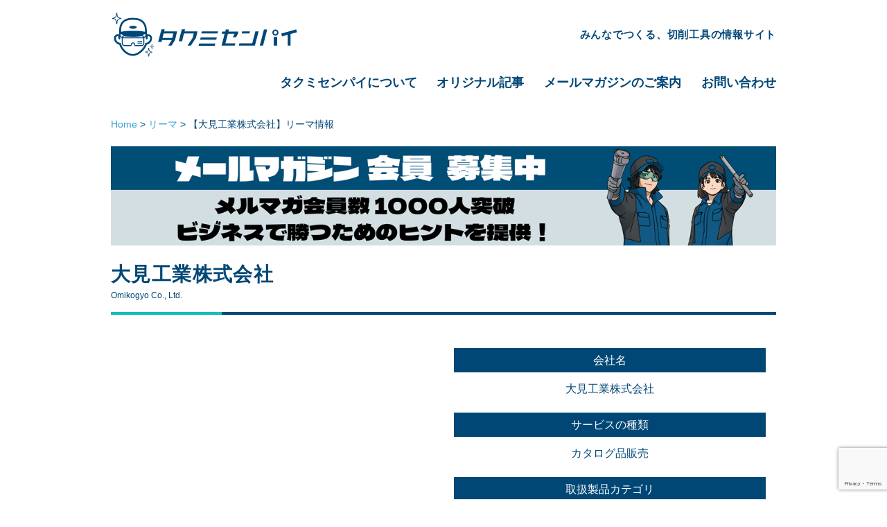

--- FILE ---
content_type: text/html; charset=UTF-8
request_url: https://takumi-senpai.com/company/omikogyo-reamer/
body_size: 15082
content:
<!DOCTYPE html>
<html dir="ltr" lang="ja" prefix="og: https://ogp.me/ns#">
<head prefix="og: http://ogp.me/ns#">
	
<!-- head直下のコード -->

<meta charset="utf-8"><!--エンコードがUTF-8であることを指定-->
<meta name="viewport" content="width=device-width, initial-scale=1.0 "><!--viewportの設定-->

 
<!--noindexの設定-->
 
<!--メタタグに出力する内容を変数に格納-->
 
<!--メタデータをHTML上に出力-->
<meta name="description" content="">
<meta name="keywords" content="">
<meta property="og:type" content="article">
<meta property="og:locale" content="ja_JP">
<meta property="og:title" content="【大見工業株式会社】リーマ情報">
<meta property="og:url" content="https://takumi-senpai.com/company/omikogyo-reamer/">
<meta property="og:description" content="">
<meta property="og:image" content="https://takumi-senpai.com/wp-content/themes/understrap-child/img/ogp_img.png">
<meta property="og:site_name" content="切削工具の情報サイト｜タクミセンパイ">
 
<meta name="twitter:site" content="BaitOcean">
<meta name="twitter:card" content="summary">
<meta name="twitter:creator" content="BaitOcean">
<meta name="twitter:description" content="">
<meta name="twitter:image:src" content="https://takumi-senpai.com/wp-content/themes/understrap-child/img/ogp_img.png">
 
<!--アイコン-->
<link rel="shortcut icon" href="https://takumi-senpai.com/wp-content/uploads/2020/12/1608048120.ico">
<link rel="apple-touch-icon" href="https://takumi-senpai.com/wp-content/themes/understrap-child/img/face.svg">
<link rel="icon" type="image/png" href="https://takumi-senpai.com/wp-content/themes/understrap-child/face.svg">
 
<title>【大見工業株式会社】リーマ情報 - 切削工具の情報サイト｜タクミセンパイ</title>

		<!-- All in One SEO 4.8.2 - aioseo.com -->
	<meta name="description" content="こちらは大見工業株式会社のリーマに関する評価･口コミ、会社情報･問い合わせ情報を掲載した、切削工具の情報サイト タクミセンパイのページです。" />
	<meta name="robots" content="max-image-preview:large" />
	<meta name="google-site-verification" content="upfSMgRwZzmO5jex7P_TophC_unAqQe7m5a_tD8mF4M" />
	<link rel="canonical" href="https://takumi-senpai.com/company/omikogyo-reamer/" />
	<meta name="generator" content="All in One SEO (AIOSEO) 4.8.2" />
		<meta property="og:locale" content="ja_JP" />
		<meta property="og:site_name" content="切削工具の情報サイト｜タクミセンパイ - みんなでつくる、切削工具の情報サイト" />
		<meta property="og:type" content="article" />
		<meta property="og:title" content="【大見工業株式会社】リーマ情報 - 切削工具の情報サイト｜タクミセンパイ" />
		<meta property="og:description" content="こちらは大見工業株式会社のリーマに関する評価･口コミ、会社情報･問い合わせ情報を掲載した、切削工具の情報サイト タクミセンパイのページです。" />
		<meta property="og:url" content="https://takumi-senpai.com/company/omikogyo-reamer/" />
		<meta property="article:published_time" content="2020-11-10T20:57:33+00:00" />
		<meta property="article:modified_time" content="2022-04-20T13:20:02+00:00" />
		<meta name="twitter:card" content="summary" />
		<meta name="twitter:title" content="【大見工業株式会社】リーマ情報 - 切削工具の情報サイト｜タクミセンパイ" />
		<meta name="twitter:description" content="こちらは大見工業株式会社のリーマに関する評価･口コミ、会社情報･問い合わせ情報を掲載した、切削工具の情報サイト タクミセンパイのページです。" />
		<script type="application/ld+json" class="aioseo-schema">
			{"@context":"https:\/\/schema.org","@graph":[{"@type":"BreadcrumbList","@id":"https:\/\/takumi-senpai.com\/company\/omikogyo-reamer\/#breadcrumblist","itemListElement":[{"@type":"ListItem","@id":"https:\/\/takumi-senpai.com\/#listItem","position":1,"name":"\u5bb6","item":"https:\/\/takumi-senpai.com\/","nextItem":{"@type":"ListItem","@id":"https:\/\/takumi-senpai.com\/company\/omikogyo-reamer\/#listItem","name":"\u3010\u5927\u898b\u5de5\u696d\u682a\u5f0f\u4f1a\u793e\u3011\u30ea\u30fc\u30de\u60c5\u5831"}},{"@type":"ListItem","@id":"https:\/\/takumi-senpai.com\/company\/omikogyo-reamer\/#listItem","position":2,"name":"\u3010\u5927\u898b\u5de5\u696d\u682a\u5f0f\u4f1a\u793e\u3011\u30ea\u30fc\u30de\u60c5\u5831","previousItem":{"@type":"ListItem","@id":"https:\/\/takumi-senpai.com\/#listItem","name":"\u5bb6"}}]},{"@type":"Organization","@id":"https:\/\/takumi-senpai.com\/#organization","name":"\u5207\u524a\u5de5\u5177\u306e\u60c5\u5831\u30b5\u30a4\u30c8 \u30bf\u30af\u30df\u30bb\u30f3\u30d1\u30a4","description":"\u307f\u3093\u306a\u3067\u3064\u304f\u308b\u3001\u5207\u524a\u5de5\u5177\u306e\u60c5\u5831\u30b5\u30a4\u30c8","url":"https:\/\/takumi-senpai.com\/"},{"@type":"WebPage","@id":"https:\/\/takumi-senpai.com\/company\/omikogyo-reamer\/#webpage","url":"https:\/\/takumi-senpai.com\/company\/omikogyo-reamer\/","name":"\u3010\u5927\u898b\u5de5\u696d\u682a\u5f0f\u4f1a\u793e\u3011\u30ea\u30fc\u30de\u60c5\u5831 - \u5207\u524a\u5de5\u5177\u306e\u60c5\u5831\u30b5\u30a4\u30c8\uff5c\u30bf\u30af\u30df\u30bb\u30f3\u30d1\u30a4","description":"\u3053\u3061\u3089\u306f\u5927\u898b\u5de5\u696d\u682a\u5f0f\u4f1a\u793e\u306e\u30ea\u30fc\u30de\u306b\u95a2\u3059\u308b\u8a55\u4fa1\uff65\u53e3\u30b3\u30df\u3001\u4f1a\u793e\u60c5\u5831\uff65\u554f\u3044\u5408\u308f\u305b\u60c5\u5831\u3092\u63b2\u8f09\u3057\u305f\u3001\u5207\u524a\u5de5\u5177\u306e\u60c5\u5831\u30b5\u30a4\u30c8 \u30bf\u30af\u30df\u30bb\u30f3\u30d1\u30a4\u306e\u30da\u30fc\u30b8\u3067\u3059\u3002","inLanguage":"ja","isPartOf":{"@id":"https:\/\/takumi-senpai.com\/#website"},"breadcrumb":{"@id":"https:\/\/takumi-senpai.com\/company\/omikogyo-reamer\/#breadcrumblist"},"datePublished":"2020-11-11T05:57:33+09:00","dateModified":"2022-04-20T22:20:02+09:00"},{"@type":"WebSite","@id":"https:\/\/takumi-senpai.com\/#website","url":"https:\/\/takumi-senpai.com\/","name":"\u5207\u524a\u5de5\u5177\u306e\u60c5\u5831\u30b5\u30a4\u30c8\uff5c\u30bf\u30af\u30df\u30bb\u30f3\u30d1\u30a4","description":"\u307f\u3093\u306a\u3067\u3064\u304f\u308b\u3001\u5207\u524a\u5de5\u5177\u306e\u60c5\u5831\u30b5\u30a4\u30c8","inLanguage":"ja","publisher":{"@id":"https:\/\/takumi-senpai.com\/#organization"}}]}
		</script>
		<!-- All in One SEO -->

<link rel='dns-prefetch' href='//ajax.googleapis.com' />
<link rel='dns-prefetch' href='//cdnjs.cloudflare.com' />
		<!-- This site uses the Google Analytics by MonsterInsights plugin v9.11.1 - Using Analytics tracking - https://www.monsterinsights.com/ -->
							<script src="//www.googletagmanager.com/gtag/js?id=G-QPK4V1MKZG"  data-cfasync="false" data-wpfc-render="false" type="text/javascript" async></script>
			<script data-cfasync="false" data-wpfc-render="false" type="text/javascript">
				var mi_version = '9.11.1';
				var mi_track_user = true;
				var mi_no_track_reason = '';
								var MonsterInsightsDefaultLocations = {"page_location":"https:\/\/takumi-senpai.com\/company\/omikogyo-reamer\/"};
								if ( typeof MonsterInsightsPrivacyGuardFilter === 'function' ) {
					var MonsterInsightsLocations = (typeof MonsterInsightsExcludeQuery === 'object') ? MonsterInsightsPrivacyGuardFilter( MonsterInsightsExcludeQuery ) : MonsterInsightsPrivacyGuardFilter( MonsterInsightsDefaultLocations );
				} else {
					var MonsterInsightsLocations = (typeof MonsterInsightsExcludeQuery === 'object') ? MonsterInsightsExcludeQuery : MonsterInsightsDefaultLocations;
				}

								var disableStrs = [
										'ga-disable-G-QPK4V1MKZG',
									];

				/* Function to detect opted out users */
				function __gtagTrackerIsOptedOut() {
					for (var index = 0; index < disableStrs.length; index++) {
						if (document.cookie.indexOf(disableStrs[index] + '=true') > -1) {
							return true;
						}
					}

					return false;
				}

				/* Disable tracking if the opt-out cookie exists. */
				if (__gtagTrackerIsOptedOut()) {
					for (var index = 0; index < disableStrs.length; index++) {
						window[disableStrs[index]] = true;
					}
				}

				/* Opt-out function */
				function __gtagTrackerOptout() {
					for (var index = 0; index < disableStrs.length; index++) {
						document.cookie = disableStrs[index] + '=true; expires=Thu, 31 Dec 2099 23:59:59 UTC; path=/';
						window[disableStrs[index]] = true;
					}
				}

				if ('undefined' === typeof gaOptout) {
					function gaOptout() {
						__gtagTrackerOptout();
					}
				}
								window.dataLayer = window.dataLayer || [];

				window.MonsterInsightsDualTracker = {
					helpers: {},
					trackers: {},
				};
				if (mi_track_user) {
					function __gtagDataLayer() {
						dataLayer.push(arguments);
					}

					function __gtagTracker(type, name, parameters) {
						if (!parameters) {
							parameters = {};
						}

						if (parameters.send_to) {
							__gtagDataLayer.apply(null, arguments);
							return;
						}

						if (type === 'event') {
														parameters.send_to = monsterinsights_frontend.v4_id;
							var hookName = name;
							if (typeof parameters['event_category'] !== 'undefined') {
								hookName = parameters['event_category'] + ':' + name;
							}

							if (typeof MonsterInsightsDualTracker.trackers[hookName] !== 'undefined') {
								MonsterInsightsDualTracker.trackers[hookName](parameters);
							} else {
								__gtagDataLayer('event', name, parameters);
							}
							
						} else {
							__gtagDataLayer.apply(null, arguments);
						}
					}

					__gtagTracker('js', new Date());
					__gtagTracker('set', {
						'developer_id.dZGIzZG': true,
											});
					if ( MonsterInsightsLocations.page_location ) {
						__gtagTracker('set', MonsterInsightsLocations);
					}
										__gtagTracker('config', 'G-QPK4V1MKZG', {"forceSSL":"true","link_attribution":"true"} );
										window.gtag = __gtagTracker;										(function () {
						/* https://developers.google.com/analytics/devguides/collection/analyticsjs/ */
						/* ga and __gaTracker compatibility shim. */
						var noopfn = function () {
							return null;
						};
						var newtracker = function () {
							return new Tracker();
						};
						var Tracker = function () {
							return null;
						};
						var p = Tracker.prototype;
						p.get = noopfn;
						p.set = noopfn;
						p.send = function () {
							var args = Array.prototype.slice.call(arguments);
							args.unshift('send');
							__gaTracker.apply(null, args);
						};
						var __gaTracker = function () {
							var len = arguments.length;
							if (len === 0) {
								return;
							}
							var f = arguments[len - 1];
							if (typeof f !== 'object' || f === null || typeof f.hitCallback !== 'function') {
								if ('send' === arguments[0]) {
									var hitConverted, hitObject = false, action;
									if ('event' === arguments[1]) {
										if ('undefined' !== typeof arguments[3]) {
											hitObject = {
												'eventAction': arguments[3],
												'eventCategory': arguments[2],
												'eventLabel': arguments[4],
												'value': arguments[5] ? arguments[5] : 1,
											}
										}
									}
									if ('pageview' === arguments[1]) {
										if ('undefined' !== typeof arguments[2]) {
											hitObject = {
												'eventAction': 'page_view',
												'page_path': arguments[2],
											}
										}
									}
									if (typeof arguments[2] === 'object') {
										hitObject = arguments[2];
									}
									if (typeof arguments[5] === 'object') {
										Object.assign(hitObject, arguments[5]);
									}
									if ('undefined' !== typeof arguments[1].hitType) {
										hitObject = arguments[1];
										if ('pageview' === hitObject.hitType) {
											hitObject.eventAction = 'page_view';
										}
									}
									if (hitObject) {
										action = 'timing' === arguments[1].hitType ? 'timing_complete' : hitObject.eventAction;
										hitConverted = mapArgs(hitObject);
										__gtagTracker('event', action, hitConverted);
									}
								}
								return;
							}

							function mapArgs(args) {
								var arg, hit = {};
								var gaMap = {
									'eventCategory': 'event_category',
									'eventAction': 'event_action',
									'eventLabel': 'event_label',
									'eventValue': 'event_value',
									'nonInteraction': 'non_interaction',
									'timingCategory': 'event_category',
									'timingVar': 'name',
									'timingValue': 'value',
									'timingLabel': 'event_label',
									'page': 'page_path',
									'location': 'page_location',
									'title': 'page_title',
									'referrer' : 'page_referrer',
								};
								for (arg in args) {
																		if (!(!args.hasOwnProperty(arg) || !gaMap.hasOwnProperty(arg))) {
										hit[gaMap[arg]] = args[arg];
									} else {
										hit[arg] = args[arg];
									}
								}
								return hit;
							}

							try {
								f.hitCallback();
							} catch (ex) {
							}
						};
						__gaTracker.create = newtracker;
						__gaTracker.getByName = newtracker;
						__gaTracker.getAll = function () {
							return [];
						};
						__gaTracker.remove = noopfn;
						__gaTracker.loaded = true;
						window['__gaTracker'] = __gaTracker;
					})();
									} else {
										console.log("");
					(function () {
						function __gtagTracker() {
							return null;
						}

						window['__gtagTracker'] = __gtagTracker;
						window['gtag'] = __gtagTracker;
					})();
									}
			</script>
							<!-- / Google Analytics by MonsterInsights -->
		<script type="text/javascript">
/* <![CDATA[ */
window._wpemojiSettings = {"baseUrl":"https:\/\/s.w.org\/images\/core\/emoji\/15.0.3\/72x72\/","ext":".png","svgUrl":"https:\/\/s.w.org\/images\/core\/emoji\/15.0.3\/svg\/","svgExt":".svg","source":{"concatemoji":"https:\/\/takumi-senpai.com\/wp-includes\/js\/wp-emoji-release.min.js"}};
/*! This file is auto-generated */
!function(i,n){var o,s,e;function c(e){try{var t={supportTests:e,timestamp:(new Date).valueOf()};sessionStorage.setItem(o,JSON.stringify(t))}catch(e){}}function p(e,t,n){e.clearRect(0,0,e.canvas.width,e.canvas.height),e.fillText(t,0,0);var t=new Uint32Array(e.getImageData(0,0,e.canvas.width,e.canvas.height).data),r=(e.clearRect(0,0,e.canvas.width,e.canvas.height),e.fillText(n,0,0),new Uint32Array(e.getImageData(0,0,e.canvas.width,e.canvas.height).data));return t.every(function(e,t){return e===r[t]})}function u(e,t,n){switch(t){case"flag":return n(e,"\ud83c\udff3\ufe0f\u200d\u26a7\ufe0f","\ud83c\udff3\ufe0f\u200b\u26a7\ufe0f")?!1:!n(e,"\ud83c\uddfa\ud83c\uddf3","\ud83c\uddfa\u200b\ud83c\uddf3")&&!n(e,"\ud83c\udff4\udb40\udc67\udb40\udc62\udb40\udc65\udb40\udc6e\udb40\udc67\udb40\udc7f","\ud83c\udff4\u200b\udb40\udc67\u200b\udb40\udc62\u200b\udb40\udc65\u200b\udb40\udc6e\u200b\udb40\udc67\u200b\udb40\udc7f");case"emoji":return!n(e,"\ud83d\udc26\u200d\u2b1b","\ud83d\udc26\u200b\u2b1b")}return!1}function f(e,t,n){var r="undefined"!=typeof WorkerGlobalScope&&self instanceof WorkerGlobalScope?new OffscreenCanvas(300,150):i.createElement("canvas"),a=r.getContext("2d",{willReadFrequently:!0}),o=(a.textBaseline="top",a.font="600 32px Arial",{});return e.forEach(function(e){o[e]=t(a,e,n)}),o}function t(e){var t=i.createElement("script");t.src=e,t.defer=!0,i.head.appendChild(t)}"undefined"!=typeof Promise&&(o="wpEmojiSettingsSupports",s=["flag","emoji"],n.supports={everything:!0,everythingExceptFlag:!0},e=new Promise(function(e){i.addEventListener("DOMContentLoaded",e,{once:!0})}),new Promise(function(t){var n=function(){try{var e=JSON.parse(sessionStorage.getItem(o));if("object"==typeof e&&"number"==typeof e.timestamp&&(new Date).valueOf()<e.timestamp+604800&&"object"==typeof e.supportTests)return e.supportTests}catch(e){}return null}();if(!n){if("undefined"!=typeof Worker&&"undefined"!=typeof OffscreenCanvas&&"undefined"!=typeof URL&&URL.createObjectURL&&"undefined"!=typeof Blob)try{var e="postMessage("+f.toString()+"("+[JSON.stringify(s),u.toString(),p.toString()].join(",")+"));",r=new Blob([e],{type:"text/javascript"}),a=new Worker(URL.createObjectURL(r),{name:"wpTestEmojiSupports"});return void(a.onmessage=function(e){c(n=e.data),a.terminate(),t(n)})}catch(e){}c(n=f(s,u,p))}t(n)}).then(function(e){for(var t in e)n.supports[t]=e[t],n.supports.everything=n.supports.everything&&n.supports[t],"flag"!==t&&(n.supports.everythingExceptFlag=n.supports.everythingExceptFlag&&n.supports[t]);n.supports.everythingExceptFlag=n.supports.everythingExceptFlag&&!n.supports.flag,n.DOMReady=!1,n.readyCallback=function(){n.DOMReady=!0}}).then(function(){return e}).then(function(){var e;n.supports.everything||(n.readyCallback(),(e=n.source||{}).concatemoji?t(e.concatemoji):e.wpemoji&&e.twemoji&&(t(e.twemoji),t(e.wpemoji)))}))}((window,document),window._wpemojiSettings);
/* ]]> */
</script>
<style id='wp-emoji-styles-inline-css' type='text/css'>

	img.wp-smiley, img.emoji {
		display: inline !important;
		border: none !important;
		box-shadow: none !important;
		height: 1em !important;
		width: 1em !important;
		margin: 0 0.07em !important;
		vertical-align: -0.1em !important;
		background: none !important;
		padding: 0 !important;
	}
</style>
<link rel='stylesheet' id='wp-block-library-css' href='https://takumi-senpai.com/wp-includes/css/dist/block-library/style.min.css' type='text/css' media='all' />
<style id='wp-block-library-inline-css' type='text/css'>
.is-style-design01 {
		    padding: 12px 10px 12px 1em !important;
            border-bottom: double 8px orange!important;
		    border-left: none!important;
        }
.is-style-design02 { 
		    padding: 12px 10px 12px 1em !important;
		    border-radius: 10px;
		    background: #f7f7f7;
		    position: relative;
		    border-left: none!important;
        }
        .is-style-design02::before {
		    position: absolute;
		    content: "";
		    width: 6px;
		    height: 100%;
		    left: 0;
		    bottom: 0;
		    background-color: #5ab9ff;
		    border-radius: 3.5px;
		}
.is-style-design03 { 
		    padding: 12px 10px 12px 1em !important;
		    border-radius: 10px;
		    background: #516ab6!important;
		    position: relative;
		    border-left: none!important;
		    color: white!important;
        }
        .is-style-design03::after {
			position: absolute;
			content: "";
			top: 100%;
			left: 30px;
			border: 15px solid transparent;
			border-top: 15px solid #516ab6;
			width: 0;
			height: 0;
		}
.is-style-list01 { 
			border: solid 2px skyblue;
		    border-radius: 20px;
		    padding: 2.3em 1.5em 1.5em 2.5em!important;
		    position: relative;
		    background-color: #e5f7ff;
		    margin: 3em 0;
        }
		.is-style-list01::before {
			content: "この記事の見どころ";
			font-size: 2rem;
			border-radius: 3px;
			position: absolute;
			top: -20px;
			left: 20px;
			z-index: 1;
			background: #87ceeb;
			padding: 5px 15px 5px 2em;
			color: white;
			font-weight: bold;
		}
		.is-style-list01::after {
			content: "";
			display: block;
			position: absolute;
			top: -5px;
			left: 35px;
			width: 20px;
			height: 10px;
			border-left: 5px solid white;
			border-bottom: 5px solid white;
			transform: rotate(-45deg);
			z-index: 2;
		}
		.is-style-list01 li { 
			line-height: 1.5;
			padding: .5em 0 .5em 1.5em!important;
			list-style-type: none!important;
			position: relative;
			margin-bottom: 0!important;
		}
		.is-style-list01 li::before {
			content: ""!important;
			border-radius: 0!important;
			background-color: skyblue!important;
			width: 6px;
			height: 6px;
			border: 0px;
			border-top: solid 2px white;
			border-right: solid 2px white;
			-ms-transform: rotate(45deg);
			-webkit-transform: rotate(45deg);
			transform: rotate(45deg);
			position: absolute;
			top: 17px!important;
			left: 2px;
			z-index: 1;
		}
		.is-style-list01 li::after {
			content: ""!important;
			border-radius: 20px;
			background-color: skyblue!important;
			width: 22px;
			height: 22px;
			border: 0px;
			position: absolute;
			top: 10px;
			left: -5px;
			z-index: 0;
		}
.is-style-list02 { 
		    border: solid 2px #81a1e4;
		    border-radius: 20px;
		    padding: 2.3em 1.5em 1.5em 2.5em!important;
		    position: relative;
		    background-color: white;
		    margin: 3em 0;
        }
		.is-style-list02::before {
			content: "ここがGood！";
			font-size: 2.2rem;
			border-radius: 3px;
			position: absolute;
			top: -24px;
			left: 20px;
			z-index: 1;
			background: white;
			padding: 5px 15px 5px 2.2em;
			color: #81a1e4;
			font-weight: bold;
		}
		.is-style-list02::after {
			font-family: "Font Awesome 5 Free";
			content: "\f058";
			font-weight: 900;
			position: absolute;
			font-size: 2.5em;
			left: 25px;
			top: -0.8em;
			color: #81a1e4;
			z-index: 3;
		}
		.is-style-list02 li { 
			line-height: 1.5;
			padding: .5em 0 .5em 1.5em!important;
			list-style-type: none!important;
			position: relative;
			margin-bottom: 0!important;
		}
		.is-style-list02 li::before {
			content: ""!important;
			border-radius: 0!important;
			background-color: #81a1e4!important;
			width: 6px;
			height: 6px;
			border: 0px;
			border-top: solid 2px white;
			border-right: solid 2px white;
			-ms-transform: rotate(45deg);
			-webkit-transform: rotate(45deg);
			transform: rotate(45deg);
			position: absolute;
			top: 17px!important;
			left: 2px;
			z-index: 1;
		}
		.is-style-list02 li::after {
			content: ""!important;
			border-radius: 20px;
			background-color: #81a1e4!important;
			width: 22px;
			height: 22px;
			border: 0px;
			position: absolute;
			top: 10px;
			left: -5px;
			z-index: 0;
		}
.is-style-list03 { 
		    border: solid 2px #ff6a6a;
		    border-radius: 20px;
		    padding: 2.3em 1.5em 1.5em 2.5em!important;
		    position: relative;
		    background-color: white;
		    margin: 3em 0;
        }
		.is-style-list03::before {
			content: "ここがBad！";
			font-size: 2.2rem;
			border-radius: 3px;
			position: absolute;
			top: -24px;
			left: 20px;
			z-index: 1;
			background: white;
			padding: 5px 15px 5px 2.2em;
			color: #ff6a6a;
			font-weight: bold;
		}
		.is-style-list03::after {
			font-family: "Font Awesome 5 Free";
			content: "\f057";
			font-weight: 900;
			position: absolute;
			font-size: 2.5em;
			left: 25px;
			top: -0.8em;
			color: #ff6a6a;
			z-index: 3;
		}
		.is-style-list03 li { 
			line-height: 1.5;
			padding: .5em 0 .5em 1.5em!important;
			list-style-type: none!important;
			position: relative;
			margin-bottom: 0!important;
		}
		.is-style-list03 li::before {
			content: ""!important;
			border-radius: 0!important;
			background-color: #ff6a6a!important;
			width: 6px;
			height: 6px;
			border: 0px;
			border-top: solid 2px white;
			border-right: solid 2px white;
			-ms-transform: rotate(45deg);
			-webkit-transform: rotate(45deg);
			transform: rotate(45deg);
			position: absolute;
			top: 17px!important;
			left: 2px;
			z-index: 1;
		}
		.is-style-list03 li::after {
			content: ""!important;
			border-radius: 20px;
			background-color: #ff6a6a!important;
			width: 22px;
			height: 22px;
			border: 0px;
			position: absolute;
			top: 10px;
			left: -5px;
			z-index: 0;
		}
.is-style-list04 { 
		    padding: 3.3em 1.5em 1.5em 2.5em!important;
		    position: relative;
		    background-color: #d7fffc;
		    margin: 3em 0;
        }
		.is-style-list04::before {
		    content: "この記事の見どころ";
		    font-size: 2rem;
		    position: absolute;
		    top: -20px;
		    left: 0;
		    z-index: 1;
		    background: #81d0cb;
		    padding: 10px 0;
		    color: white;
		    font-weight: bold;
		    width: 100%;
		    text-align: center;
			box-shadow: 0px 1px 5px 0px rgba(0, 0, 0, 0.25);
		}
		ol.is-style-list04 {
			counter-reset: counter;
	    }
		.is-style-list04 li {
			line-height: 1.5;
			border-bottom: 2px dashed #9fcfcd;
			padding: 1em 0 1em 1.5em!important;
			list-style-type: none!important;
			position: relative;
			margin-bottom: 0!important;
		}
		ol.is-style-list04 li:before {
			content: counter(counter);
		    counter-increment: counter;
		    width: 6px;
		    height: 6px;
		    position: absolute;
		    top: 17px!important;
		    left: 1px;
		    z-index: 1;
		    color: white;
		}
		.is-style-list04 li:last-child {
			border: none;
		}
		ul.is-style-list04 li::before {
			content: ""!important;
			border-radius: 0!important;
			background-color: skyblue!important;
			width: 6px;
			height: 6px;
			border: 0px;
			border-top: solid 2px white;
			border-right: solid 2px white;
			-ms-transform: rotate(45deg);
			-webkit-transform: rotate(45deg);
			transform: rotate(45deg);
			position: absolute;
			top: 25px!important;
			left: 2px;
			z-index: 1;
		}
		.is-style-list04 li::after {
			content: ""!important;
			border-radius: 20px;
			background-color: #80d0cb!important;
			width: 22px;
			height: 22px;
			border: 0px;
			position: absolute;
			top: 18px;
			left: -5px;
			z-index: 0;
		}
.is-style-design01 {
		    padding: 12px 10px 12px 1em !important;
            border-bottom: double 8px orange!important;
		    border-left: none!important;
        }
.is-style-arrow {}
</style>
<style id='classic-theme-styles-inline-css' type='text/css'>
/*! This file is auto-generated */
.wp-block-button__link{color:#fff;background-color:#32373c;border-radius:9999px;box-shadow:none;text-decoration:none;padding:calc(.667em + 2px) calc(1.333em + 2px);font-size:1.125em}.wp-block-file__button{background:#32373c;color:#fff;text-decoration:none}
</style>
<style id='global-styles-inline-css' type='text/css'>
:root{--wp--preset--aspect-ratio--square: 1;--wp--preset--aspect-ratio--4-3: 4/3;--wp--preset--aspect-ratio--3-4: 3/4;--wp--preset--aspect-ratio--3-2: 3/2;--wp--preset--aspect-ratio--2-3: 2/3;--wp--preset--aspect-ratio--16-9: 16/9;--wp--preset--aspect-ratio--9-16: 9/16;--wp--preset--color--black: #000000;--wp--preset--color--cyan-bluish-gray: #abb8c3;--wp--preset--color--white: #ffffff;--wp--preset--color--pale-pink: #f78da7;--wp--preset--color--vivid-red: #cf2e2e;--wp--preset--color--luminous-vivid-orange: #ff6900;--wp--preset--color--luminous-vivid-amber: #fcb900;--wp--preset--color--light-green-cyan: #7bdcb5;--wp--preset--color--vivid-green-cyan: #00d084;--wp--preset--color--pale-cyan-blue: #8ed1fc;--wp--preset--color--vivid-cyan-blue: #0693e3;--wp--preset--color--vivid-purple: #9b51e0;--wp--preset--gradient--vivid-cyan-blue-to-vivid-purple: linear-gradient(135deg,rgba(6,147,227,1) 0%,rgb(155,81,224) 100%);--wp--preset--gradient--light-green-cyan-to-vivid-green-cyan: linear-gradient(135deg,rgb(122,220,180) 0%,rgb(0,208,130) 100%);--wp--preset--gradient--luminous-vivid-amber-to-luminous-vivid-orange: linear-gradient(135deg,rgba(252,185,0,1) 0%,rgba(255,105,0,1) 100%);--wp--preset--gradient--luminous-vivid-orange-to-vivid-red: linear-gradient(135deg,rgba(255,105,0,1) 0%,rgb(207,46,46) 100%);--wp--preset--gradient--very-light-gray-to-cyan-bluish-gray: linear-gradient(135deg,rgb(238,238,238) 0%,rgb(169,184,195) 100%);--wp--preset--gradient--cool-to-warm-spectrum: linear-gradient(135deg,rgb(74,234,220) 0%,rgb(151,120,209) 20%,rgb(207,42,186) 40%,rgb(238,44,130) 60%,rgb(251,105,98) 80%,rgb(254,248,76) 100%);--wp--preset--gradient--blush-light-purple: linear-gradient(135deg,rgb(255,206,236) 0%,rgb(152,150,240) 100%);--wp--preset--gradient--blush-bordeaux: linear-gradient(135deg,rgb(254,205,165) 0%,rgb(254,45,45) 50%,rgb(107,0,62) 100%);--wp--preset--gradient--luminous-dusk: linear-gradient(135deg,rgb(255,203,112) 0%,rgb(199,81,192) 50%,rgb(65,88,208) 100%);--wp--preset--gradient--pale-ocean: linear-gradient(135deg,rgb(255,245,203) 0%,rgb(182,227,212) 50%,rgb(51,167,181) 100%);--wp--preset--gradient--electric-grass: linear-gradient(135deg,rgb(202,248,128) 0%,rgb(113,206,126) 100%);--wp--preset--gradient--midnight: linear-gradient(135deg,rgb(2,3,129) 0%,rgb(40,116,252) 100%);--wp--preset--font-size--small: 13px;--wp--preset--font-size--medium: 20px;--wp--preset--font-size--large: 36px;--wp--preset--font-size--x-large: 42px;--wp--preset--spacing--20: 0.44rem;--wp--preset--spacing--30: 0.67rem;--wp--preset--spacing--40: 1rem;--wp--preset--spacing--50: 1.5rem;--wp--preset--spacing--60: 2.25rem;--wp--preset--spacing--70: 3.38rem;--wp--preset--spacing--80: 5.06rem;--wp--preset--shadow--natural: 6px 6px 9px rgba(0, 0, 0, 0.2);--wp--preset--shadow--deep: 12px 12px 50px rgba(0, 0, 0, 0.4);--wp--preset--shadow--sharp: 6px 6px 0px rgba(0, 0, 0, 0.2);--wp--preset--shadow--outlined: 6px 6px 0px -3px rgba(255, 255, 255, 1), 6px 6px rgba(0, 0, 0, 1);--wp--preset--shadow--crisp: 6px 6px 0px rgba(0, 0, 0, 1);}:where(.is-layout-flex){gap: 0.5em;}:where(.is-layout-grid){gap: 0.5em;}body .is-layout-flex{display: flex;}.is-layout-flex{flex-wrap: wrap;align-items: center;}.is-layout-flex > :is(*, div){margin: 0;}body .is-layout-grid{display: grid;}.is-layout-grid > :is(*, div){margin: 0;}:where(.wp-block-columns.is-layout-flex){gap: 2em;}:where(.wp-block-columns.is-layout-grid){gap: 2em;}:where(.wp-block-post-template.is-layout-flex){gap: 1.25em;}:where(.wp-block-post-template.is-layout-grid){gap: 1.25em;}.has-black-color{color: var(--wp--preset--color--black) !important;}.has-cyan-bluish-gray-color{color: var(--wp--preset--color--cyan-bluish-gray) !important;}.has-white-color{color: var(--wp--preset--color--white) !important;}.has-pale-pink-color{color: var(--wp--preset--color--pale-pink) !important;}.has-vivid-red-color{color: var(--wp--preset--color--vivid-red) !important;}.has-luminous-vivid-orange-color{color: var(--wp--preset--color--luminous-vivid-orange) !important;}.has-luminous-vivid-amber-color{color: var(--wp--preset--color--luminous-vivid-amber) !important;}.has-light-green-cyan-color{color: var(--wp--preset--color--light-green-cyan) !important;}.has-vivid-green-cyan-color{color: var(--wp--preset--color--vivid-green-cyan) !important;}.has-pale-cyan-blue-color{color: var(--wp--preset--color--pale-cyan-blue) !important;}.has-vivid-cyan-blue-color{color: var(--wp--preset--color--vivid-cyan-blue) !important;}.has-vivid-purple-color{color: var(--wp--preset--color--vivid-purple) !important;}.has-black-background-color{background-color: var(--wp--preset--color--black) !important;}.has-cyan-bluish-gray-background-color{background-color: var(--wp--preset--color--cyan-bluish-gray) !important;}.has-white-background-color{background-color: var(--wp--preset--color--white) !important;}.has-pale-pink-background-color{background-color: var(--wp--preset--color--pale-pink) !important;}.has-vivid-red-background-color{background-color: var(--wp--preset--color--vivid-red) !important;}.has-luminous-vivid-orange-background-color{background-color: var(--wp--preset--color--luminous-vivid-orange) !important;}.has-luminous-vivid-amber-background-color{background-color: var(--wp--preset--color--luminous-vivid-amber) !important;}.has-light-green-cyan-background-color{background-color: var(--wp--preset--color--light-green-cyan) !important;}.has-vivid-green-cyan-background-color{background-color: var(--wp--preset--color--vivid-green-cyan) !important;}.has-pale-cyan-blue-background-color{background-color: var(--wp--preset--color--pale-cyan-blue) !important;}.has-vivid-cyan-blue-background-color{background-color: var(--wp--preset--color--vivid-cyan-blue) !important;}.has-vivid-purple-background-color{background-color: var(--wp--preset--color--vivid-purple) !important;}.has-black-border-color{border-color: var(--wp--preset--color--black) !important;}.has-cyan-bluish-gray-border-color{border-color: var(--wp--preset--color--cyan-bluish-gray) !important;}.has-white-border-color{border-color: var(--wp--preset--color--white) !important;}.has-pale-pink-border-color{border-color: var(--wp--preset--color--pale-pink) !important;}.has-vivid-red-border-color{border-color: var(--wp--preset--color--vivid-red) !important;}.has-luminous-vivid-orange-border-color{border-color: var(--wp--preset--color--luminous-vivid-orange) !important;}.has-luminous-vivid-amber-border-color{border-color: var(--wp--preset--color--luminous-vivid-amber) !important;}.has-light-green-cyan-border-color{border-color: var(--wp--preset--color--light-green-cyan) !important;}.has-vivid-green-cyan-border-color{border-color: var(--wp--preset--color--vivid-green-cyan) !important;}.has-pale-cyan-blue-border-color{border-color: var(--wp--preset--color--pale-cyan-blue) !important;}.has-vivid-cyan-blue-border-color{border-color: var(--wp--preset--color--vivid-cyan-blue) !important;}.has-vivid-purple-border-color{border-color: var(--wp--preset--color--vivid-purple) !important;}.has-vivid-cyan-blue-to-vivid-purple-gradient-background{background: var(--wp--preset--gradient--vivid-cyan-blue-to-vivid-purple) !important;}.has-light-green-cyan-to-vivid-green-cyan-gradient-background{background: var(--wp--preset--gradient--light-green-cyan-to-vivid-green-cyan) !important;}.has-luminous-vivid-amber-to-luminous-vivid-orange-gradient-background{background: var(--wp--preset--gradient--luminous-vivid-amber-to-luminous-vivid-orange) !important;}.has-luminous-vivid-orange-to-vivid-red-gradient-background{background: var(--wp--preset--gradient--luminous-vivid-orange-to-vivid-red) !important;}.has-very-light-gray-to-cyan-bluish-gray-gradient-background{background: var(--wp--preset--gradient--very-light-gray-to-cyan-bluish-gray) !important;}.has-cool-to-warm-spectrum-gradient-background{background: var(--wp--preset--gradient--cool-to-warm-spectrum) !important;}.has-blush-light-purple-gradient-background{background: var(--wp--preset--gradient--blush-light-purple) !important;}.has-blush-bordeaux-gradient-background{background: var(--wp--preset--gradient--blush-bordeaux) !important;}.has-luminous-dusk-gradient-background{background: var(--wp--preset--gradient--luminous-dusk) !important;}.has-pale-ocean-gradient-background{background: var(--wp--preset--gradient--pale-ocean) !important;}.has-electric-grass-gradient-background{background: var(--wp--preset--gradient--electric-grass) !important;}.has-midnight-gradient-background{background: var(--wp--preset--gradient--midnight) !important;}.has-small-font-size{font-size: var(--wp--preset--font-size--small) !important;}.has-medium-font-size{font-size: var(--wp--preset--font-size--medium) !important;}.has-large-font-size{font-size: var(--wp--preset--font-size--large) !important;}.has-x-large-font-size{font-size: var(--wp--preset--font-size--x-large) !important;}
:where(.wp-block-post-template.is-layout-flex){gap: 1.25em;}:where(.wp-block-post-template.is-layout-grid){gap: 1.25em;}
:where(.wp-block-columns.is-layout-flex){gap: 2em;}:where(.wp-block-columns.is-layout-grid){gap: 2em;}
:root :where(.wp-block-pullquote){font-size: 1.5em;line-height: 1.6;}
</style>
<link rel='stylesheet' id='contact-form-7-css' href='https://takumi-senpai.com/wp-content/plugins/contact-form-7/includes/css/styles.css' type='text/css' media='all' />
<link rel='stylesheet' id='flexible-table-block-css' href='https://takumi-senpai.com/wp-content/plugins/flexible-table-block/build/style-index.css' type='text/css' media='all' />
<style id='flexible-table-block-inline-css' type='text/css'>
.wp-block-flexible-table-block-table.wp-block-flexible-table-block-table>table{width:100%;max-width:100%;border-collapse:collapse;}.wp-block-flexible-table-block-table.wp-block-flexible-table-block-table.is-style-stripes tbody tr:nth-child(odd) th{background-color:#f0f0f1;}.wp-block-flexible-table-block-table.wp-block-flexible-table-block-table.is-style-stripes tbody tr:nth-child(odd) td{background-color:#f0f0f1;}.wp-block-flexible-table-block-table.wp-block-flexible-table-block-table.is-style-stripes tbody tr:nth-child(even) th{background-color:#ffffff;}.wp-block-flexible-table-block-table.wp-block-flexible-table-block-table.is-style-stripes tbody tr:nth-child(even) td{background-color:#ffffff;}.wp-block-flexible-table-block-table.wp-block-flexible-table-block-table>table tr th,.wp-block-flexible-table-block-table.wp-block-flexible-table-block-table>table tr td{padding:0.5em;border-width:1px;border-style:solid;border-color:#000000;text-align:left;vertical-align:middle;}.wp-block-flexible-table-block-table.wp-block-flexible-table-block-table>table tr th{background-color:#f0f0f1;}.wp-block-flexible-table-block-table.wp-block-flexible-table-block-table>table tr td{background-color:#ffffff;}@media screen and (min-width:769px){.wp-block-flexible-table-block-table.is-scroll-on-pc{overflow-x:scroll;}.wp-block-flexible-table-block-table.is-scroll-on-pc table{max-width:none;align-self:self-start;}}@media screen and (max-width:768px){.wp-block-flexible-table-block-table.is-scroll-on-mobile{overflow-x:scroll;}.wp-block-flexible-table-block-table.is-scroll-on-mobile table{max-width:none;align-self:self-start;}.wp-block-flexible-table-block-table table.is-stacked-on-mobile th,.wp-block-flexible-table-block-table table.is-stacked-on-mobile td{width:100%!important;display:block;}}
</style>
<link rel='stylesheet' id='understrap-styles-css' href='https://takumi-senpai.com/wp-content/themes/understrap/css/theme.min.css' type='text/css' media='all' />
<link rel='stylesheet' id='theme-child-css' href='https://takumi-senpai.com/wp-content/themes/understrap-child/css/theme-child.css' type='text/css' media='all' />
<link rel='stylesheet' id='theme-child-tb-css' href='https://takumi-senpai.com/wp-content/themes/understrap-child/css/theme-child-tb.css' type='text/css' media='screen and (max-width: 1024px)' />
<link rel='stylesheet' id='theme-child-sp-css' href='https://takumi-senpai.com/wp-content/themes/understrap-child/css/theme-child-sp.css' type='text/css' media='screen and (max-width: 767px)' />
<link rel='stylesheet' id='user-custom-css' href='https://takumi-senpai.com/wp-content/themes/understrap-child/css/user-custom.css' type='text/css' media='all' />
<script type="text/javascript" src="https://takumi-senpai.com/wp-content/plugins/google-analytics-for-wordpress/assets/js/frontend-gtag.js" id="monsterinsights-frontend-script-js" async="async" data-wp-strategy="async"></script>
<script data-cfasync="false" data-wpfc-render="false" type="text/javascript" id='monsterinsights-frontend-script-js-extra'>/* <![CDATA[ */
var monsterinsights_frontend = {"js_events_tracking":"true","download_extensions":"doc,pdf,ppt,zip,xls,docx,pptx,xlsx","inbound_paths":"[{\"path\":\"\\\/go\\\/\",\"label\":\"affiliate\"},{\"path\":\"\\\/recommend\\\/\",\"label\":\"affiliate\"}]","home_url":"https:\/\/takumi-senpai.com","hash_tracking":"false","v4_id":"G-QPK4V1MKZG"};/* ]]> */
</script>
<script type="text/javascript" src="//ajax.googleapis.com/ajax/libs/jquery/3.3.1/jquery.min.js" id="jquery-js"></script>
<script type="text/javascript" src="//cdnjs.cloudflare.com/ajax/libs/jquery-cookie/1.4.1/jquery.cookie.min.js" id="cookie-js"></script>
<link rel="https://api.w.org/" href="https://takumi-senpai.com/wp-json/" /><link rel="alternate" title="oEmbed (JSON)" type="application/json+oembed" href="https://takumi-senpai.com/wp-json/oembed/1.0/embed?url=https%3A%2F%2Ftakumi-senpai.com%2Fcompany%2Fomikogyo-reamer%2F" />
<link rel="alternate" title="oEmbed (XML)" type="text/xml+oembed" href="https://takumi-senpai.com/wp-json/oembed/1.0/embed?url=https%3A%2F%2Ftakumi-senpai.com%2Fcompany%2Fomikogyo-reamer%2F&#038;format=xml" />

  <link rel="stylesheet" href="https://takumi-senpai.com/wp-content/themes/understrap-child/css/base.css" />
<link rel="canonical" href="https://takumi-senpai.com/company/omikogyo-reamer/">
<meta name="mobile-web-app-capable" content="yes">
<meta name="apple-mobile-web-app-capable" content="yes">
<meta name="apple-mobile-web-app-title" content="切削工具の情報サイト｜タクミセンパイ - みんなでつくる、切削工具の情報サイト">
<!--システム・プラグイン用-->

<!-- loadCSS -->
<script>
(function( w ){
	"use strict";
	if( !w.loadCSS ){
		w.loadCSS = function(){};
	}
	var rp = loadCSS.relpreload = {};
	rp.support = (function(){
		var ret;
		try {
			ret = w.document.createElement( "link" ).relList.supports( "preload" );
		} catch (e) {
			ret = false;
		}
		return function(){
			return ret;
		};
	})();
	rp.bindMediaToggle = function( link ){
		var finalMedia = link.media || "all";
		function enableStylesheet(){
			if( link.addEventListener ){
				link.removeEventListener( "load", enableStylesheet );
			} else if( link.attachEvent ){
				link.detachEvent( "onload", enableStylesheet );
			}
			link.setAttribute( "onload", null ); 
			link.media = finalMedia;
		}
		if( link.addEventListener ){
			link.addEventListener( "load", enableStylesheet );
		} else if( link.attachEvent ){
			link.attachEvent( "onload", enableStylesheet );
		}
		setTimeout(function(){
			link.rel = "stylesheet";
			link.media = "only x";
		});
		setTimeout( enableStylesheet, 3000 );
	};
	rp.poly = function(){
		if( rp.support() ){
			return;
		}
		var links = w.document.getElementsByTagName( "link" );
		for( var i = 0; i < links.length; i++ ){
			var link = links[ i ];
			if( link.rel === "preload" && link.getAttribute( "as" ) === "style" && !link.getAttribute( "data-loadcss" ) ){
				link.setAttribute( "data-loadcss", true );
				rp.bindMediaToggle( link );
			}
		}
	};
	if( !rp.support() ){
		rp.poly();
		var run = w.setInterval( rp.poly, 500 );
		if( w.addEventListener ){
			w.addEventListener( "load", function(){
				rp.poly();
				w.clearInterval( run );
			} );
		} else if( w.attachEvent ){
			w.attachEvent( "onload", function(){
				rp.poly();
				w.clearInterval( run );
			} );
		}
	}
	if( typeof exports !== "undefined" ){
		exports.loadCSS = loadCSS;
	}
	else {
		w.loadCSS = loadCSS;
	}
}( typeof global !== "undefined" ? global : this ) );
</script>

<!-- Analyticsコード -->

</head>


<body class="company-template-default single single-company postid-4663 wp-embed-responsive">

<!-- body直下のコード -->

<!-- ******************* The Navbar Area ******************* -->
<div id="wrapper-navbar" itemscope itemtype="http://schema.org/WebSite">

	<a class="skip-link sr-only sr-only-focusable" href="#content">コンテンツへスキップ</a>

	<nav class="navbar navbar-expand-md navbar-dark">
		
		<div class="container">			
				
										<div class="navbar-brand mb-0">
							<a rel="home" href="https://takumi-senpai.com/" title="切削工具の情報サイト｜タクミセンパイ" itemprop="url">
								<img class="d-block" src="https://takumi-senpai.com/wp-content/themes/understrap-child/img/logo.svg" alt="切削工具の情報サイト｜タクミセンパイ">
							</a>
							<span class="bloginfo">みんなでつくる、切削工具の情報サイト</span>
						</div>	
				
			<!-- hamburger -->
			<a class="menu-btn">
				<span></span>
				<span></span>
				<span></span>
			</a>
			<!-- /hamburger -->
				
		</div>				
</div>
			<!-- /logo -->

			<!-- pc menu -->
			<nav class="menu-global container pc p-0">
				<div id="navbarNavDropdown" class="menu-head_navi-container"><ul id="menu-head_navi" class="ml-auto row"><li id="menu-item-6061" class="menu-item menu-item-type-post_type menu-item-object-page menu-item-6061"><a href="https://takumi-senpai.com/about-takumisenpai/">タクミセンパイについて<span></span></a></li>
<li id="menu-item-6063" class="menu-item menu-item-type-taxonomy menu-item-object-category menu-item-6063"><a href="https://takumi-senpai.com/blog/">オリジナル記事<span></span></a></li>
<li id="menu-item-16187" class="menu-item menu-item-type-post_type menu-item-object-page menu-item-16187"><a href="https://takumi-senpai.com/mail-magazine/">メールマガジンのご案内<span></span></a></li>
<li id="menu-item-29044" class="menu-item menu-item-type-post_type menu-item-object-page menu-item-29044"><a href="https://takumi-senpai.com/contact/">お問い合わせ<span></span></a></li>
</ul></div>			</nav>
			<!-- /pc menu -->

			<!-- sp menu -->
			<div id="navbarNavDropdown_sp" class="menu-head_navi-container"><ul id="menu-head_navi-1" class="sp-menu ml-auto row"><li class="menu-item menu-item-type-post_type menu-item-object-page menu-item-6061"><a href="https://takumi-senpai.com/about-takumisenpai/">タクミセンパイについて<span></span></a></li>
<li class="menu-item menu-item-type-taxonomy menu-item-object-category menu-item-6063"><a href="https://takumi-senpai.com/blog/">オリジナル記事<span></span></a></li>
<li class="menu-item menu-item-type-post_type menu-item-object-page menu-item-16187"><a href="https://takumi-senpai.com/mail-magazine/">メールマガジンのご案内<span></span></a></li>
<li class="menu-item menu-item-type-post_type menu-item-object-page menu-item-29044"><a href="https://takumi-senpai.com/contact/">お問い合わせ<span></span></a></li>
</ul></div>			<!-- /sp menu -->
						
	</nav>

</div>

<div class="wrapper" id="single-wrapper">

	<div class="container px-md-0" id="content" tabindex="-1">

		<div class="breadcrumbs" typeof="BreadcrumbList" vocab="https://schema.org/">
		    <!-- Breadcrumb NavXT 7.4.1 -->
<span property="itemListElement" typeof="ListItem">
<a property="item" typeof="WebPage" title="切削工具の情報サイト｜タクミセンパイへ移動" href="https://takumi-senpai.com" class="home">
<span property="name">Home</span></a>
<meta property="position" content="1"></span> &gt; <span property="itemListElement" typeof="ListItem"><a property="item" typeof="WebPage" title="Go to the リーマ 製品カテゴリ archives." href="https://takumi-senpai.com/product/reamer/" class="taxonomy product" ><span property="name">リーマ</span></a><meta property="position" content="2"></span> &gt; <span property="itemListElement" typeof="ListItem"><span property="name" class="post post-company current-item">【大見工業株式会社】リーマ情報</span><meta property="url" content="https://takumi-senpai.com/company/omikogyo-reamer/"><meta property="position" content="3"></span>		</div>

	</div><!-- #content -->

	

	<div class="wrapper" id="banner">

		<div class="container text-center">
	
						<a href="https://takumi-senpai.com/mail-magazine/">
				<img class="d-block" src="https://takumi-senpai.com/wp-content/uploads/2025/10/20251028banner.png" alt="MECT2025攻略ガイド">
						</a>
		
		</div>
	
	</div>


			
				


	
	<div class="container">
	
		<header class="entry-header">
	
				
			<div class="row">
					<!-- 			<span class="article_date">2020-11-11 <small>Wed</small></span> -->
			</div>
	
					
			<div class="entry-title row align-items-center">
				<div class="light">
									</div>
											<div class="dark row flex-column pb-3">				
							<h1 class="mb-0">大見工業株式会社</h1>
							<div class="h6 m-0 d-inline-block">				
								Omikogyo Co., Ltd.							</div>
						</div>
								</div>
	
		</header><!-- .entry-header -->	

		<div class="row">
						
			<div class="col-md-6 pl-0 pr-0 mb-5 pr-md-3"> <!-- slider-box -->
			
			
							
			</div><!-- slider-box -->
					
			<div class="col-md-6">
		
				<div>
					<div class="head-info">会社名</div>
					<p class="head-text">大見工業株式会社</p>
				</div>
				<div>
					<div class="head-info">サービスの種類</div>
					<p class="head-text">カタログ品販売</p>
				</div>
				<div>
					<div class="head-info">取扱製品カテゴリ</div>
					<p class="head-text">リーマ</p>
				</div>
		
				<div class="graybox">大見工業株式会社はカタログ品としてリーマを提供しています。</div>
		
			</div>
						
		</div><!-- row -->

	</div><!-- .container -->

	<div class="wrapper" id="review">

		<div class="container">
	
			<h2><img class="bubble_icon" src="https://takumi-senpai.com/wp-content/themes/understrap-child/img/bubble.svg" alt="">評価情報</h2>
		
			<div class="review-list">

			<span class="point-text">
				ポイントについて：ユーザーの皆様にアンケートで回答いただいた評価内容をポイント化して表示
			</span>
		
				
		<div class="review-box row">
			<div class="review-left col-md-3 text-center">
				<h4>総合ポイント</h4>
				<div class="h1 mb-0"><span class="yellow">★</span> <strong>6</strong></div>
			</div>

				
			<div class="article-box float-left">

				<ul class="article-text left-article float-left">
					<li>製品面の推奨度:</li>
					<li>サービス面の推奨度:</li>
					<li>ブランド面の推奨度:</li>
				</ul>

				<ul class="article-text right-article float-left">
					<li><i class="fas fa-heart color-pink"></i>&nbsp;2</li>
					<li><i class="fas fa-heart color-pink"></i>&nbsp;</li>
					<li><i class="fas fa-heart color-pink"></i>&nbsp;</li>
				</ul>
				
			</div>

			<div class="article-box float-left">

				<ul class="article-text float-left">
					<li>認知率:</li>
					<li>使用率:</li>
					<li>採用率:</li>
				</ul>
	
				<ul class="article-text right-article float-left p-20">
					<li><i class="far fa-lightbulb color-orange"></i>&nbsp;2</li>
					<li><i class="fas fa-check-square color-green"></i>&nbsp;1</li>
					<li><i class="fas fa-thumbs-up color-blue"></i>&nbsp;1</li>
				</ul>
				
			</div>
			
		</div>
		<div class="h5 period text-right pt-3">
			集計期間： 〜2022/03/23　集計人数 1人
		</div>


			
			</div><!-- .review-list -->
	
		</div><!-- .wrapper -->

	</div><!-- .container -->

	<div class="wrapper" id="info">

		<div class="container">
	
			<h2><span class="dark">会社</span><span class="light">基本情報</span></h2>
	
	<dl>
		<dt>本社･工場</dt>
		<dd>〒446-8588 愛知県安城市新明町27-7</dd>
	</dl>
		<dl class="dlin">
			<div>
				  <dt>創業</dt>
				  <dd>1930年3月8日</dd>
				  <dt>創立</dt>
				  <dd></dd>
			</div>
			<div>
				  <dt>設立</dt>
				  <dd>1963年5月1日</dd>
				  <dt>資本金</dt>
				  <dd>7,500万円</dd>
			</div>
		</dl>
	<dl>
		<dt>事業内容</dt>
		<dd>
				<p>精密切削工具,電設作業工具,プラント作業工具,配管作業工具,環境機器,専用機,電気機械・器具,工作機械用治具,測定具,金型の製造,設計製作</p><br />
		</dd>
	</dl>
	<dl>
		<dt>WEBサイト情報</dt>
		<dd>
			<div>
				<h4 class="h2 mb-4"><span class="h3">WEBサイト&emsp;</span><a href="http://www.omikogyo.co.jp/" target="_blank" rel="noopener noreferrer" >http://www.omikogyo.co.jp/</a></h4>
				対応言語：&emsp;			</div>
			<ul>

											
									<li class="col-md-3"><a href="http://www.omikogyo.co.jp/outline/" target="_blank" rel="noopener" >会社情報</a></li>
							
			    				
									<li class="col-md-3"><a href="http://www.omikogyo.co.jp/formmail/" target="_blank" rel="noopener" >カタログ依頼</a></li>
							
			    			
			</ul>
		</dd>
	</dl>
	
		</div><!-- .container -->
			
	</div><!-- .wrapper -->

	<div class="wrapper" id="comment">

	<div class="container">

		<h2><span class="dark">紹介</span><span class="light">コメント</span></h2>
		
		<div class="row combox">
			<div class="col-md-3 mb-5 mb-md-0">
				<img class="d-inline mr-md-4 pr-md-4" src="" width="" height="" alt="">
			</div>
			<div class="com-right col-md-9">
				<h3>会社紹介</h3>
				<div class="text-left pl-5 pb-4"></div>
			</div>
		</div>

		
		</div><!-- .container -->
			
	</div><!-- .wrapper -->
	
	<div class="wrapper" id="contact">

		<div class="container">
		
			<h3><span>お問い合わせ情報</span></h3>
		
			<dl>
				<dt>お問い合わせ窓口</dt>
				<dd></dd>
				<dt>受付時間</dt>
		        				<dd>平日9:00～17:00</dd>
			</dl>
			<dl class="dlin">
				<div>
					  <dt>電話番号</dt>
					  <dd></dd>
					  <dt>FAX番号</dt>
					  <dd></dd>
				</div>
				<div>
					<dt>メールアドレス</dt>
					<dd>
											</dd>
					<dt>お問い合わせページ</dt>
					<dd>
					  						  <a href="http://www.omikogyo.co.jp/formmail/" target="_blank" rel="noopener noreferrer">お問合せフォーム&ensp;<i class="far fa-window-restore"></i></a>
					  					</dd>
				</div>
			</dl>

		</div><!-- .container -->
			
	</div><!-- .wrapper -->

	<div class="wrapper" id="event">

		<div class="container">
	
			<h3><span>展示会・イベント情報</span></h3>

			<ul class="row">

			
			</ul>
			
		</div><!-- .container -->
		
	</div><!-- .wrapper -->

	<div class="wrapper" id="product">

		<div class="container">

			<h3><span>製品ラインナップ</span></h3>

			<ul class="row">

			
			</ul>

		</div><!-- .container -->
		
	</div><!-- .wrapper -->
					
				
			
	<div class="container">

		<div class="breadcrumbs" typeof="BreadcrumbList" vocab="https://schema.org/">
		    <!-- Breadcrumb NavXT 7.4.1 -->
<span property="itemListElement" typeof="ListItem">
<a property="item" typeof="WebPage" title="切削工具の情報サイト｜タクミセンパイへ移動" href="https://takumi-senpai.com" class="home">
<span property="name">Home</span></a>
<meta property="position" content="1"></span> &gt; <span property="itemListElement" typeof="ListItem"><a property="item" typeof="WebPage" title="Go to the リーマ 製品カテゴリ archives." href="https://takumi-senpai.com/product/reamer/" class="taxonomy product" ><span property="name">リーマ</span></a><meta property="position" content="2"></span> &gt; <span property="itemListElement" typeof="ListItem"><span property="name" class="post post-company current-item">【大見工業株式会社】リーマ情報</span><meta property="url" content="https://takumi-senpai.com/company/omikogyo-reamer/"><meta property="position" content="3"></span>		</div>

	</div><!-- #content -->

</div><!-- #single-wrapper -->


<div class="wrapper" id="wrapper-footer">

	<div class="container ">
		
		<div class="row site-footer">

	<a rel="home" href="https://takumi-senpai.com/" title="切削工具の情報サイト｜タクミセンパイ" itemprop="url"><img id="headerLogo" class="d-block" src="https://takumi-senpai.com/wp-content/themes/understrap-child/img/logo-white.svg" alt="【大見工業株式会社】リーマ情報"></a>

		<ul id="menu-sp_menu" class="footer-menu"><li id="menu-item-6318" class="menu-item menu-item-type-post_type menu-item-object-page menu-item-6318"><a href="https://takumi-senpai.com/about-takumisenpai/">タクミセンパイについて<span></span></a></li>
<li id="menu-item-21552" class="menu-item menu-item-type-post_type menu-item-object-page menu-item-21552"><a href="https://takumi-senpai.com/vision-and-mission/">VisionとMissionについて<span></span></a></li>
<li id="menu-item-6315" class="menu-item menu-item-type-post_type menu-item-object-page menu-item-6315"><a href="https://takumi-senpai.com/about-us/">タクミセンパイ運営について<span></span></a></li>
<li id="menu-item-21514" class="menu-item menu-item-type-post_type menu-item-object-page menu-item-21514"><a href="https://takumi-senpai.com/ranking/">ランキングの仕組みについて<span></span></a></li>
<li id="menu-item-6892" class="menu-item menu-item-type-taxonomy menu-item-object-category menu-item-6892"><a href="https://takumi-senpai.com/blog/">オリジナル記事<span></span></a></li>
<li id="menu-item-11845" class="menu-item menu-item-type-post_type menu-item-object-page menu-item-11845"><a href="https://takumi-senpai.com/cutting-tool-day/">7月5日「切削工具の日」について<span></span></a></li>
<li id="menu-item-15782" class="menu-item menu-item-type-post_type menu-item-object-page menu-item-15782"><a href="https://takumi-senpai.com/arino-san/">生産技術の有野さんについて<span></span></a></li>
<li id="menu-item-18607" class="menu-item menu-item-type-post_type menu-item-object-page menu-item-18607"><a href="https://takumi-senpai.com/kousaku-kikaiser/">コウサクキカイザーについて<span></span></a></li>
<li id="menu-item-15888" class="menu-item menu-item-type-post_type menu-item-object-page menu-item-15888"><a href="https://takumi-senpai.com/mail-magazine/">メールマガジンのご案内<span></span></a></li>
<li id="menu-item-27801" class="menu-item menu-item-type-post_type menu-item-object-page menu-item-27801"><a href="https://takumi-senpai.com/cuttingtool-report/">切削工具に関する利用動向調査<span></span></a></li>
<li id="menu-item-11850" class="menu-item menu-item-type-post_type menu-item-object-page menu-item-11850"><a href="https://takumi-senpai.com/advertisement/">スポンサー募集・広告のご案内<span></span></a></li>
<li id="menu-item-6976" class="menu-item menu-item-type-custom menu-item-object-custom menu-item-6976"><a href="https://takumi-senpai.com/script/mailform/contact/">お問い合わせ<span></span></a></li>
<li id="menu-item-6313" class="menu-item menu-item-type-post_type menu-item-object-page menu-item-6313"><a href="https://takumi-senpai.com/terms/">利用規約<span></span></a></li>
<li id="menu-item-6891" class="menu-item menu-item-type-post_type menu-item-object-page menu-item-privacy-policy menu-item-6891"><a rel="privacy-policy" href="https://takumi-senpai.com/policy/">プライバシーポリシー<span></span></a></li>
<li id="menu-item-6317" class="menu-item menu-item-type-post_type menu-item-object-page menu-item-6317"><a href="https://takumi-senpai.com/sitemap/">サイトマップ<span></span></a></li>
</ul>		
		</div>

	</div><!-- container end -->

</div><!-- wrapper end -->

<div class="site-info">

Copyright ©  2020 タクミセンパイ. All Rights Reserved.

</div>

<div id="goto_top" style="display: none;">
    <a href="#"><i class="fas fa-arrow-up"></i>Top</a>
</div>

<link rel='stylesheet' id='fontawesome-css' href='//use.fontawesome.com/releases/v5.6.1/css/all.css' type='text/css' media='all' />
<link rel='stylesheet' id='Noto_Serif_Japanese-css' href='https://fonts.googleapis.com/css2?family=Noto+Serif+JP%3Awght%40700&#038;display=swap&#038;ver=6.6.2' type='text/css' media='all' />
<script type="text/javascript" src="https://takumi-senpai.com/wp-includes/js/dist/hooks.min.js" id="wp-hooks-js"></script>
<script type="text/javascript" src="https://takumi-senpai.com/wp-includes/js/dist/i18n.min.js" id="wp-i18n-js"></script>
<script type="text/javascript" id="wp-i18n-js-after">
/* <![CDATA[ */
wp.i18n.setLocaleData( { 'text direction\u0004ltr': [ 'ltr' ] } );
/* ]]> */
</script>
<script type="text/javascript" src="https://takumi-senpai.com/wp-content/plugins/contact-form-7/includes/swv/js/index.js" id="swv-js"></script>
<script type="text/javascript" id="contact-form-7-js-translations">
/* <![CDATA[ */
( function( domain, translations ) {
	var localeData = translations.locale_data[ domain ] || translations.locale_data.messages;
	localeData[""].domain = domain;
	wp.i18n.setLocaleData( localeData, domain );
} )( "contact-form-7", {"translation-revision-date":"2025-04-11 06:42:50+0000","generator":"GlotPress\/4.0.1","domain":"messages","locale_data":{"messages":{"":{"domain":"messages","plural-forms":"nplurals=1; plural=0;","lang":"ja_JP"},"This contact form is placed in the wrong place.":["\u3053\u306e\u30b3\u30f3\u30bf\u30af\u30c8\u30d5\u30a9\u30fc\u30e0\u306f\u9593\u9055\u3063\u305f\u4f4d\u7f6e\u306b\u7f6e\u304b\u308c\u3066\u3044\u307e\u3059\u3002"],"Error:":["\u30a8\u30e9\u30fc:"]}},"comment":{"reference":"includes\/js\/index.js"}} );
/* ]]> */
</script>
<script type="text/javascript" id="contact-form-7-js-before">
/* <![CDATA[ */
var wpcf7 = {
    "api": {
        "root": "https:\/\/takumi-senpai.com\/wp-json\/",
        "namespace": "contact-form-7\/v1"
    }
};
/* ]]> */
</script>
<script type="text/javascript" src="https://takumi-senpai.com/wp-content/plugins/contact-form-7/includes/js/index.js" id="contact-form-7-js"></script>
<script type="text/javascript" src="https://takumi-senpai.com/wp-content/themes/understrap-child/js/myjs.js" id="myjs-js"></script>
<script type="text/javascript" src="https://takumi-senpai.com/wp-content/themes/understrap-child/js/ofi.min.js" id="ofi-js"></script>
<script type="text/javascript" src="https://takumi-senpai.com/wp-content/themes/understrap/js/theme.min.js" id="understrap-scripts-js"></script>
<script type="text/javascript" src="https://www.google.com/recaptcha/api.js?render=6Lf02DgrAAAAAKGRDMJdqcYO9mgbhkwUDdK46oN-&amp;ver=3.0" id="google-recaptcha-js"></script>
<script type="text/javascript" src="https://takumi-senpai.com/wp-includes/js/dist/vendor/wp-polyfill.min.js" id="wp-polyfill-js"></script>
<script type="text/javascript" id="wpcf7-recaptcha-js-before">
/* <![CDATA[ */
var wpcf7_recaptcha = {
    "sitekey": "6Lf02DgrAAAAAKGRDMJdqcYO9mgbhkwUDdK46oN-",
    "actions": {
        "homepage": "homepage",
        "contactform": "contactform"
    }
};
/* ]]> */
</script>
<script type="text/javascript" src="https://takumi-senpai.com/wp-content/plugins/contact-form-7/modules/recaptcha/index.js" id="wpcf7-recaptcha-js"></script>

</body>

</html>



--- FILE ---
content_type: text/html; charset=utf-8
request_url: https://www.google.com/recaptcha/api2/anchor?ar=1&k=6Lf02DgrAAAAAKGRDMJdqcYO9mgbhkwUDdK46oN-&co=aHR0cHM6Ly90YWt1bWktc2VucGFpLmNvbTo0NDM.&hl=en&v=9TiwnJFHeuIw_s0wSd3fiKfN&size=invisible&anchor-ms=20000&execute-ms=30000&cb=gb0m4m29ox1k
body_size: 48337
content:
<!DOCTYPE HTML><html dir="ltr" lang="en"><head><meta http-equiv="Content-Type" content="text/html; charset=UTF-8">
<meta http-equiv="X-UA-Compatible" content="IE=edge">
<title>reCAPTCHA</title>
<style type="text/css">
/* cyrillic-ext */
@font-face {
  font-family: 'Roboto';
  font-style: normal;
  font-weight: 400;
  font-stretch: 100%;
  src: url(//fonts.gstatic.com/s/roboto/v48/KFO7CnqEu92Fr1ME7kSn66aGLdTylUAMa3GUBHMdazTgWw.woff2) format('woff2');
  unicode-range: U+0460-052F, U+1C80-1C8A, U+20B4, U+2DE0-2DFF, U+A640-A69F, U+FE2E-FE2F;
}
/* cyrillic */
@font-face {
  font-family: 'Roboto';
  font-style: normal;
  font-weight: 400;
  font-stretch: 100%;
  src: url(//fonts.gstatic.com/s/roboto/v48/KFO7CnqEu92Fr1ME7kSn66aGLdTylUAMa3iUBHMdazTgWw.woff2) format('woff2');
  unicode-range: U+0301, U+0400-045F, U+0490-0491, U+04B0-04B1, U+2116;
}
/* greek-ext */
@font-face {
  font-family: 'Roboto';
  font-style: normal;
  font-weight: 400;
  font-stretch: 100%;
  src: url(//fonts.gstatic.com/s/roboto/v48/KFO7CnqEu92Fr1ME7kSn66aGLdTylUAMa3CUBHMdazTgWw.woff2) format('woff2');
  unicode-range: U+1F00-1FFF;
}
/* greek */
@font-face {
  font-family: 'Roboto';
  font-style: normal;
  font-weight: 400;
  font-stretch: 100%;
  src: url(//fonts.gstatic.com/s/roboto/v48/KFO7CnqEu92Fr1ME7kSn66aGLdTylUAMa3-UBHMdazTgWw.woff2) format('woff2');
  unicode-range: U+0370-0377, U+037A-037F, U+0384-038A, U+038C, U+038E-03A1, U+03A3-03FF;
}
/* math */
@font-face {
  font-family: 'Roboto';
  font-style: normal;
  font-weight: 400;
  font-stretch: 100%;
  src: url(//fonts.gstatic.com/s/roboto/v48/KFO7CnqEu92Fr1ME7kSn66aGLdTylUAMawCUBHMdazTgWw.woff2) format('woff2');
  unicode-range: U+0302-0303, U+0305, U+0307-0308, U+0310, U+0312, U+0315, U+031A, U+0326-0327, U+032C, U+032F-0330, U+0332-0333, U+0338, U+033A, U+0346, U+034D, U+0391-03A1, U+03A3-03A9, U+03B1-03C9, U+03D1, U+03D5-03D6, U+03F0-03F1, U+03F4-03F5, U+2016-2017, U+2034-2038, U+203C, U+2040, U+2043, U+2047, U+2050, U+2057, U+205F, U+2070-2071, U+2074-208E, U+2090-209C, U+20D0-20DC, U+20E1, U+20E5-20EF, U+2100-2112, U+2114-2115, U+2117-2121, U+2123-214F, U+2190, U+2192, U+2194-21AE, U+21B0-21E5, U+21F1-21F2, U+21F4-2211, U+2213-2214, U+2216-22FF, U+2308-230B, U+2310, U+2319, U+231C-2321, U+2336-237A, U+237C, U+2395, U+239B-23B7, U+23D0, U+23DC-23E1, U+2474-2475, U+25AF, U+25B3, U+25B7, U+25BD, U+25C1, U+25CA, U+25CC, U+25FB, U+266D-266F, U+27C0-27FF, U+2900-2AFF, U+2B0E-2B11, U+2B30-2B4C, U+2BFE, U+3030, U+FF5B, U+FF5D, U+1D400-1D7FF, U+1EE00-1EEFF;
}
/* symbols */
@font-face {
  font-family: 'Roboto';
  font-style: normal;
  font-weight: 400;
  font-stretch: 100%;
  src: url(//fonts.gstatic.com/s/roboto/v48/KFO7CnqEu92Fr1ME7kSn66aGLdTylUAMaxKUBHMdazTgWw.woff2) format('woff2');
  unicode-range: U+0001-000C, U+000E-001F, U+007F-009F, U+20DD-20E0, U+20E2-20E4, U+2150-218F, U+2190, U+2192, U+2194-2199, U+21AF, U+21E6-21F0, U+21F3, U+2218-2219, U+2299, U+22C4-22C6, U+2300-243F, U+2440-244A, U+2460-24FF, U+25A0-27BF, U+2800-28FF, U+2921-2922, U+2981, U+29BF, U+29EB, U+2B00-2BFF, U+4DC0-4DFF, U+FFF9-FFFB, U+10140-1018E, U+10190-1019C, U+101A0, U+101D0-101FD, U+102E0-102FB, U+10E60-10E7E, U+1D2C0-1D2D3, U+1D2E0-1D37F, U+1F000-1F0FF, U+1F100-1F1AD, U+1F1E6-1F1FF, U+1F30D-1F30F, U+1F315, U+1F31C, U+1F31E, U+1F320-1F32C, U+1F336, U+1F378, U+1F37D, U+1F382, U+1F393-1F39F, U+1F3A7-1F3A8, U+1F3AC-1F3AF, U+1F3C2, U+1F3C4-1F3C6, U+1F3CA-1F3CE, U+1F3D4-1F3E0, U+1F3ED, U+1F3F1-1F3F3, U+1F3F5-1F3F7, U+1F408, U+1F415, U+1F41F, U+1F426, U+1F43F, U+1F441-1F442, U+1F444, U+1F446-1F449, U+1F44C-1F44E, U+1F453, U+1F46A, U+1F47D, U+1F4A3, U+1F4B0, U+1F4B3, U+1F4B9, U+1F4BB, U+1F4BF, U+1F4C8-1F4CB, U+1F4D6, U+1F4DA, U+1F4DF, U+1F4E3-1F4E6, U+1F4EA-1F4ED, U+1F4F7, U+1F4F9-1F4FB, U+1F4FD-1F4FE, U+1F503, U+1F507-1F50B, U+1F50D, U+1F512-1F513, U+1F53E-1F54A, U+1F54F-1F5FA, U+1F610, U+1F650-1F67F, U+1F687, U+1F68D, U+1F691, U+1F694, U+1F698, U+1F6AD, U+1F6B2, U+1F6B9-1F6BA, U+1F6BC, U+1F6C6-1F6CF, U+1F6D3-1F6D7, U+1F6E0-1F6EA, U+1F6F0-1F6F3, U+1F6F7-1F6FC, U+1F700-1F7FF, U+1F800-1F80B, U+1F810-1F847, U+1F850-1F859, U+1F860-1F887, U+1F890-1F8AD, U+1F8B0-1F8BB, U+1F8C0-1F8C1, U+1F900-1F90B, U+1F93B, U+1F946, U+1F984, U+1F996, U+1F9E9, U+1FA00-1FA6F, U+1FA70-1FA7C, U+1FA80-1FA89, U+1FA8F-1FAC6, U+1FACE-1FADC, U+1FADF-1FAE9, U+1FAF0-1FAF8, U+1FB00-1FBFF;
}
/* vietnamese */
@font-face {
  font-family: 'Roboto';
  font-style: normal;
  font-weight: 400;
  font-stretch: 100%;
  src: url(//fonts.gstatic.com/s/roboto/v48/KFO7CnqEu92Fr1ME7kSn66aGLdTylUAMa3OUBHMdazTgWw.woff2) format('woff2');
  unicode-range: U+0102-0103, U+0110-0111, U+0128-0129, U+0168-0169, U+01A0-01A1, U+01AF-01B0, U+0300-0301, U+0303-0304, U+0308-0309, U+0323, U+0329, U+1EA0-1EF9, U+20AB;
}
/* latin-ext */
@font-face {
  font-family: 'Roboto';
  font-style: normal;
  font-weight: 400;
  font-stretch: 100%;
  src: url(//fonts.gstatic.com/s/roboto/v48/KFO7CnqEu92Fr1ME7kSn66aGLdTylUAMa3KUBHMdazTgWw.woff2) format('woff2');
  unicode-range: U+0100-02BA, U+02BD-02C5, U+02C7-02CC, U+02CE-02D7, U+02DD-02FF, U+0304, U+0308, U+0329, U+1D00-1DBF, U+1E00-1E9F, U+1EF2-1EFF, U+2020, U+20A0-20AB, U+20AD-20C0, U+2113, U+2C60-2C7F, U+A720-A7FF;
}
/* latin */
@font-face {
  font-family: 'Roboto';
  font-style: normal;
  font-weight: 400;
  font-stretch: 100%;
  src: url(//fonts.gstatic.com/s/roboto/v48/KFO7CnqEu92Fr1ME7kSn66aGLdTylUAMa3yUBHMdazQ.woff2) format('woff2');
  unicode-range: U+0000-00FF, U+0131, U+0152-0153, U+02BB-02BC, U+02C6, U+02DA, U+02DC, U+0304, U+0308, U+0329, U+2000-206F, U+20AC, U+2122, U+2191, U+2193, U+2212, U+2215, U+FEFF, U+FFFD;
}
/* cyrillic-ext */
@font-face {
  font-family: 'Roboto';
  font-style: normal;
  font-weight: 500;
  font-stretch: 100%;
  src: url(//fonts.gstatic.com/s/roboto/v48/KFO7CnqEu92Fr1ME7kSn66aGLdTylUAMa3GUBHMdazTgWw.woff2) format('woff2');
  unicode-range: U+0460-052F, U+1C80-1C8A, U+20B4, U+2DE0-2DFF, U+A640-A69F, U+FE2E-FE2F;
}
/* cyrillic */
@font-face {
  font-family: 'Roboto';
  font-style: normal;
  font-weight: 500;
  font-stretch: 100%;
  src: url(//fonts.gstatic.com/s/roboto/v48/KFO7CnqEu92Fr1ME7kSn66aGLdTylUAMa3iUBHMdazTgWw.woff2) format('woff2');
  unicode-range: U+0301, U+0400-045F, U+0490-0491, U+04B0-04B1, U+2116;
}
/* greek-ext */
@font-face {
  font-family: 'Roboto';
  font-style: normal;
  font-weight: 500;
  font-stretch: 100%;
  src: url(//fonts.gstatic.com/s/roboto/v48/KFO7CnqEu92Fr1ME7kSn66aGLdTylUAMa3CUBHMdazTgWw.woff2) format('woff2');
  unicode-range: U+1F00-1FFF;
}
/* greek */
@font-face {
  font-family: 'Roboto';
  font-style: normal;
  font-weight: 500;
  font-stretch: 100%;
  src: url(//fonts.gstatic.com/s/roboto/v48/KFO7CnqEu92Fr1ME7kSn66aGLdTylUAMa3-UBHMdazTgWw.woff2) format('woff2');
  unicode-range: U+0370-0377, U+037A-037F, U+0384-038A, U+038C, U+038E-03A1, U+03A3-03FF;
}
/* math */
@font-face {
  font-family: 'Roboto';
  font-style: normal;
  font-weight: 500;
  font-stretch: 100%;
  src: url(//fonts.gstatic.com/s/roboto/v48/KFO7CnqEu92Fr1ME7kSn66aGLdTylUAMawCUBHMdazTgWw.woff2) format('woff2');
  unicode-range: U+0302-0303, U+0305, U+0307-0308, U+0310, U+0312, U+0315, U+031A, U+0326-0327, U+032C, U+032F-0330, U+0332-0333, U+0338, U+033A, U+0346, U+034D, U+0391-03A1, U+03A3-03A9, U+03B1-03C9, U+03D1, U+03D5-03D6, U+03F0-03F1, U+03F4-03F5, U+2016-2017, U+2034-2038, U+203C, U+2040, U+2043, U+2047, U+2050, U+2057, U+205F, U+2070-2071, U+2074-208E, U+2090-209C, U+20D0-20DC, U+20E1, U+20E5-20EF, U+2100-2112, U+2114-2115, U+2117-2121, U+2123-214F, U+2190, U+2192, U+2194-21AE, U+21B0-21E5, U+21F1-21F2, U+21F4-2211, U+2213-2214, U+2216-22FF, U+2308-230B, U+2310, U+2319, U+231C-2321, U+2336-237A, U+237C, U+2395, U+239B-23B7, U+23D0, U+23DC-23E1, U+2474-2475, U+25AF, U+25B3, U+25B7, U+25BD, U+25C1, U+25CA, U+25CC, U+25FB, U+266D-266F, U+27C0-27FF, U+2900-2AFF, U+2B0E-2B11, U+2B30-2B4C, U+2BFE, U+3030, U+FF5B, U+FF5D, U+1D400-1D7FF, U+1EE00-1EEFF;
}
/* symbols */
@font-face {
  font-family: 'Roboto';
  font-style: normal;
  font-weight: 500;
  font-stretch: 100%;
  src: url(//fonts.gstatic.com/s/roboto/v48/KFO7CnqEu92Fr1ME7kSn66aGLdTylUAMaxKUBHMdazTgWw.woff2) format('woff2');
  unicode-range: U+0001-000C, U+000E-001F, U+007F-009F, U+20DD-20E0, U+20E2-20E4, U+2150-218F, U+2190, U+2192, U+2194-2199, U+21AF, U+21E6-21F0, U+21F3, U+2218-2219, U+2299, U+22C4-22C6, U+2300-243F, U+2440-244A, U+2460-24FF, U+25A0-27BF, U+2800-28FF, U+2921-2922, U+2981, U+29BF, U+29EB, U+2B00-2BFF, U+4DC0-4DFF, U+FFF9-FFFB, U+10140-1018E, U+10190-1019C, U+101A0, U+101D0-101FD, U+102E0-102FB, U+10E60-10E7E, U+1D2C0-1D2D3, U+1D2E0-1D37F, U+1F000-1F0FF, U+1F100-1F1AD, U+1F1E6-1F1FF, U+1F30D-1F30F, U+1F315, U+1F31C, U+1F31E, U+1F320-1F32C, U+1F336, U+1F378, U+1F37D, U+1F382, U+1F393-1F39F, U+1F3A7-1F3A8, U+1F3AC-1F3AF, U+1F3C2, U+1F3C4-1F3C6, U+1F3CA-1F3CE, U+1F3D4-1F3E0, U+1F3ED, U+1F3F1-1F3F3, U+1F3F5-1F3F7, U+1F408, U+1F415, U+1F41F, U+1F426, U+1F43F, U+1F441-1F442, U+1F444, U+1F446-1F449, U+1F44C-1F44E, U+1F453, U+1F46A, U+1F47D, U+1F4A3, U+1F4B0, U+1F4B3, U+1F4B9, U+1F4BB, U+1F4BF, U+1F4C8-1F4CB, U+1F4D6, U+1F4DA, U+1F4DF, U+1F4E3-1F4E6, U+1F4EA-1F4ED, U+1F4F7, U+1F4F9-1F4FB, U+1F4FD-1F4FE, U+1F503, U+1F507-1F50B, U+1F50D, U+1F512-1F513, U+1F53E-1F54A, U+1F54F-1F5FA, U+1F610, U+1F650-1F67F, U+1F687, U+1F68D, U+1F691, U+1F694, U+1F698, U+1F6AD, U+1F6B2, U+1F6B9-1F6BA, U+1F6BC, U+1F6C6-1F6CF, U+1F6D3-1F6D7, U+1F6E0-1F6EA, U+1F6F0-1F6F3, U+1F6F7-1F6FC, U+1F700-1F7FF, U+1F800-1F80B, U+1F810-1F847, U+1F850-1F859, U+1F860-1F887, U+1F890-1F8AD, U+1F8B0-1F8BB, U+1F8C0-1F8C1, U+1F900-1F90B, U+1F93B, U+1F946, U+1F984, U+1F996, U+1F9E9, U+1FA00-1FA6F, U+1FA70-1FA7C, U+1FA80-1FA89, U+1FA8F-1FAC6, U+1FACE-1FADC, U+1FADF-1FAE9, U+1FAF0-1FAF8, U+1FB00-1FBFF;
}
/* vietnamese */
@font-face {
  font-family: 'Roboto';
  font-style: normal;
  font-weight: 500;
  font-stretch: 100%;
  src: url(//fonts.gstatic.com/s/roboto/v48/KFO7CnqEu92Fr1ME7kSn66aGLdTylUAMa3OUBHMdazTgWw.woff2) format('woff2');
  unicode-range: U+0102-0103, U+0110-0111, U+0128-0129, U+0168-0169, U+01A0-01A1, U+01AF-01B0, U+0300-0301, U+0303-0304, U+0308-0309, U+0323, U+0329, U+1EA0-1EF9, U+20AB;
}
/* latin-ext */
@font-face {
  font-family: 'Roboto';
  font-style: normal;
  font-weight: 500;
  font-stretch: 100%;
  src: url(//fonts.gstatic.com/s/roboto/v48/KFO7CnqEu92Fr1ME7kSn66aGLdTylUAMa3KUBHMdazTgWw.woff2) format('woff2');
  unicode-range: U+0100-02BA, U+02BD-02C5, U+02C7-02CC, U+02CE-02D7, U+02DD-02FF, U+0304, U+0308, U+0329, U+1D00-1DBF, U+1E00-1E9F, U+1EF2-1EFF, U+2020, U+20A0-20AB, U+20AD-20C0, U+2113, U+2C60-2C7F, U+A720-A7FF;
}
/* latin */
@font-face {
  font-family: 'Roboto';
  font-style: normal;
  font-weight: 500;
  font-stretch: 100%;
  src: url(//fonts.gstatic.com/s/roboto/v48/KFO7CnqEu92Fr1ME7kSn66aGLdTylUAMa3yUBHMdazQ.woff2) format('woff2');
  unicode-range: U+0000-00FF, U+0131, U+0152-0153, U+02BB-02BC, U+02C6, U+02DA, U+02DC, U+0304, U+0308, U+0329, U+2000-206F, U+20AC, U+2122, U+2191, U+2193, U+2212, U+2215, U+FEFF, U+FFFD;
}
/* cyrillic-ext */
@font-face {
  font-family: 'Roboto';
  font-style: normal;
  font-weight: 900;
  font-stretch: 100%;
  src: url(//fonts.gstatic.com/s/roboto/v48/KFO7CnqEu92Fr1ME7kSn66aGLdTylUAMa3GUBHMdazTgWw.woff2) format('woff2');
  unicode-range: U+0460-052F, U+1C80-1C8A, U+20B4, U+2DE0-2DFF, U+A640-A69F, U+FE2E-FE2F;
}
/* cyrillic */
@font-face {
  font-family: 'Roboto';
  font-style: normal;
  font-weight: 900;
  font-stretch: 100%;
  src: url(//fonts.gstatic.com/s/roboto/v48/KFO7CnqEu92Fr1ME7kSn66aGLdTylUAMa3iUBHMdazTgWw.woff2) format('woff2');
  unicode-range: U+0301, U+0400-045F, U+0490-0491, U+04B0-04B1, U+2116;
}
/* greek-ext */
@font-face {
  font-family: 'Roboto';
  font-style: normal;
  font-weight: 900;
  font-stretch: 100%;
  src: url(//fonts.gstatic.com/s/roboto/v48/KFO7CnqEu92Fr1ME7kSn66aGLdTylUAMa3CUBHMdazTgWw.woff2) format('woff2');
  unicode-range: U+1F00-1FFF;
}
/* greek */
@font-face {
  font-family: 'Roboto';
  font-style: normal;
  font-weight: 900;
  font-stretch: 100%;
  src: url(//fonts.gstatic.com/s/roboto/v48/KFO7CnqEu92Fr1ME7kSn66aGLdTylUAMa3-UBHMdazTgWw.woff2) format('woff2');
  unicode-range: U+0370-0377, U+037A-037F, U+0384-038A, U+038C, U+038E-03A1, U+03A3-03FF;
}
/* math */
@font-face {
  font-family: 'Roboto';
  font-style: normal;
  font-weight: 900;
  font-stretch: 100%;
  src: url(//fonts.gstatic.com/s/roboto/v48/KFO7CnqEu92Fr1ME7kSn66aGLdTylUAMawCUBHMdazTgWw.woff2) format('woff2');
  unicode-range: U+0302-0303, U+0305, U+0307-0308, U+0310, U+0312, U+0315, U+031A, U+0326-0327, U+032C, U+032F-0330, U+0332-0333, U+0338, U+033A, U+0346, U+034D, U+0391-03A1, U+03A3-03A9, U+03B1-03C9, U+03D1, U+03D5-03D6, U+03F0-03F1, U+03F4-03F5, U+2016-2017, U+2034-2038, U+203C, U+2040, U+2043, U+2047, U+2050, U+2057, U+205F, U+2070-2071, U+2074-208E, U+2090-209C, U+20D0-20DC, U+20E1, U+20E5-20EF, U+2100-2112, U+2114-2115, U+2117-2121, U+2123-214F, U+2190, U+2192, U+2194-21AE, U+21B0-21E5, U+21F1-21F2, U+21F4-2211, U+2213-2214, U+2216-22FF, U+2308-230B, U+2310, U+2319, U+231C-2321, U+2336-237A, U+237C, U+2395, U+239B-23B7, U+23D0, U+23DC-23E1, U+2474-2475, U+25AF, U+25B3, U+25B7, U+25BD, U+25C1, U+25CA, U+25CC, U+25FB, U+266D-266F, U+27C0-27FF, U+2900-2AFF, U+2B0E-2B11, U+2B30-2B4C, U+2BFE, U+3030, U+FF5B, U+FF5D, U+1D400-1D7FF, U+1EE00-1EEFF;
}
/* symbols */
@font-face {
  font-family: 'Roboto';
  font-style: normal;
  font-weight: 900;
  font-stretch: 100%;
  src: url(//fonts.gstatic.com/s/roboto/v48/KFO7CnqEu92Fr1ME7kSn66aGLdTylUAMaxKUBHMdazTgWw.woff2) format('woff2');
  unicode-range: U+0001-000C, U+000E-001F, U+007F-009F, U+20DD-20E0, U+20E2-20E4, U+2150-218F, U+2190, U+2192, U+2194-2199, U+21AF, U+21E6-21F0, U+21F3, U+2218-2219, U+2299, U+22C4-22C6, U+2300-243F, U+2440-244A, U+2460-24FF, U+25A0-27BF, U+2800-28FF, U+2921-2922, U+2981, U+29BF, U+29EB, U+2B00-2BFF, U+4DC0-4DFF, U+FFF9-FFFB, U+10140-1018E, U+10190-1019C, U+101A0, U+101D0-101FD, U+102E0-102FB, U+10E60-10E7E, U+1D2C0-1D2D3, U+1D2E0-1D37F, U+1F000-1F0FF, U+1F100-1F1AD, U+1F1E6-1F1FF, U+1F30D-1F30F, U+1F315, U+1F31C, U+1F31E, U+1F320-1F32C, U+1F336, U+1F378, U+1F37D, U+1F382, U+1F393-1F39F, U+1F3A7-1F3A8, U+1F3AC-1F3AF, U+1F3C2, U+1F3C4-1F3C6, U+1F3CA-1F3CE, U+1F3D4-1F3E0, U+1F3ED, U+1F3F1-1F3F3, U+1F3F5-1F3F7, U+1F408, U+1F415, U+1F41F, U+1F426, U+1F43F, U+1F441-1F442, U+1F444, U+1F446-1F449, U+1F44C-1F44E, U+1F453, U+1F46A, U+1F47D, U+1F4A3, U+1F4B0, U+1F4B3, U+1F4B9, U+1F4BB, U+1F4BF, U+1F4C8-1F4CB, U+1F4D6, U+1F4DA, U+1F4DF, U+1F4E3-1F4E6, U+1F4EA-1F4ED, U+1F4F7, U+1F4F9-1F4FB, U+1F4FD-1F4FE, U+1F503, U+1F507-1F50B, U+1F50D, U+1F512-1F513, U+1F53E-1F54A, U+1F54F-1F5FA, U+1F610, U+1F650-1F67F, U+1F687, U+1F68D, U+1F691, U+1F694, U+1F698, U+1F6AD, U+1F6B2, U+1F6B9-1F6BA, U+1F6BC, U+1F6C6-1F6CF, U+1F6D3-1F6D7, U+1F6E0-1F6EA, U+1F6F0-1F6F3, U+1F6F7-1F6FC, U+1F700-1F7FF, U+1F800-1F80B, U+1F810-1F847, U+1F850-1F859, U+1F860-1F887, U+1F890-1F8AD, U+1F8B0-1F8BB, U+1F8C0-1F8C1, U+1F900-1F90B, U+1F93B, U+1F946, U+1F984, U+1F996, U+1F9E9, U+1FA00-1FA6F, U+1FA70-1FA7C, U+1FA80-1FA89, U+1FA8F-1FAC6, U+1FACE-1FADC, U+1FADF-1FAE9, U+1FAF0-1FAF8, U+1FB00-1FBFF;
}
/* vietnamese */
@font-face {
  font-family: 'Roboto';
  font-style: normal;
  font-weight: 900;
  font-stretch: 100%;
  src: url(//fonts.gstatic.com/s/roboto/v48/KFO7CnqEu92Fr1ME7kSn66aGLdTylUAMa3OUBHMdazTgWw.woff2) format('woff2');
  unicode-range: U+0102-0103, U+0110-0111, U+0128-0129, U+0168-0169, U+01A0-01A1, U+01AF-01B0, U+0300-0301, U+0303-0304, U+0308-0309, U+0323, U+0329, U+1EA0-1EF9, U+20AB;
}
/* latin-ext */
@font-face {
  font-family: 'Roboto';
  font-style: normal;
  font-weight: 900;
  font-stretch: 100%;
  src: url(//fonts.gstatic.com/s/roboto/v48/KFO7CnqEu92Fr1ME7kSn66aGLdTylUAMa3KUBHMdazTgWw.woff2) format('woff2');
  unicode-range: U+0100-02BA, U+02BD-02C5, U+02C7-02CC, U+02CE-02D7, U+02DD-02FF, U+0304, U+0308, U+0329, U+1D00-1DBF, U+1E00-1E9F, U+1EF2-1EFF, U+2020, U+20A0-20AB, U+20AD-20C0, U+2113, U+2C60-2C7F, U+A720-A7FF;
}
/* latin */
@font-face {
  font-family: 'Roboto';
  font-style: normal;
  font-weight: 900;
  font-stretch: 100%;
  src: url(//fonts.gstatic.com/s/roboto/v48/KFO7CnqEu92Fr1ME7kSn66aGLdTylUAMa3yUBHMdazQ.woff2) format('woff2');
  unicode-range: U+0000-00FF, U+0131, U+0152-0153, U+02BB-02BC, U+02C6, U+02DA, U+02DC, U+0304, U+0308, U+0329, U+2000-206F, U+20AC, U+2122, U+2191, U+2193, U+2212, U+2215, U+FEFF, U+FFFD;
}

</style>
<link rel="stylesheet" type="text/css" href="https://www.gstatic.com/recaptcha/releases/9TiwnJFHeuIw_s0wSd3fiKfN/styles__ltr.css">
<script nonce="kWw_Q0lX1CwYNv3DTtMiTQ" type="text/javascript">window['__recaptcha_api'] = 'https://www.google.com/recaptcha/api2/';</script>
<script type="text/javascript" src="https://www.gstatic.com/recaptcha/releases/9TiwnJFHeuIw_s0wSd3fiKfN/recaptcha__en.js" nonce="kWw_Q0lX1CwYNv3DTtMiTQ">
      
    </script></head>
<body><div id="rc-anchor-alert" class="rc-anchor-alert"></div>
<input type="hidden" id="recaptcha-token" value="[base64]">
<script type="text/javascript" nonce="kWw_Q0lX1CwYNv3DTtMiTQ">
      recaptcha.anchor.Main.init("[\x22ainput\x22,[\x22bgdata\x22,\x22\x22,\[base64]/[base64]/[base64]/[base64]/cjw8ejpyPj4+eil9Y2F0Y2gobCl7dGhyb3cgbDt9fSxIPWZ1bmN0aW9uKHcsdCx6KXtpZih3PT0xOTR8fHc9PTIwOCl0LnZbd10/dC52W3ddLmNvbmNhdCh6KTp0LnZbd109b2Yoeix0KTtlbHNle2lmKHQuYkImJnchPTMxNylyZXR1cm47dz09NjZ8fHc9PTEyMnx8dz09NDcwfHx3PT00NHx8dz09NDE2fHx3PT0zOTd8fHc9PTQyMXx8dz09Njh8fHc9PTcwfHx3PT0xODQ/[base64]/[base64]/[base64]/bmV3IGRbVl0oSlswXSk6cD09Mj9uZXcgZFtWXShKWzBdLEpbMV0pOnA9PTM/bmV3IGRbVl0oSlswXSxKWzFdLEpbMl0pOnA9PTQ/[base64]/[base64]/[base64]/[base64]\x22,\[base64]\\u003d\x22,\x22E8K0Z8Kjw4MRbcOmw6HDt8OCw7x2RMKqw4XDoQZ4TMK8wq7Cil7CpcKeSXNoecOBIsKYw5VrCsKtwpQzUXI8w6sjwo8fw5/ChSXDiMKHOE4mwpUTw4g7wpgRw59hJsKkQ8KwVcORwoMKw4o3wonDgH96wrF1w6nCuAbCqCYLWz9+w4tIGsKVwrDCscOkwo7DrsKEw5Enwoxnw7Zuw4EFw6bCkFTCocKENsK+Xnd/e8Kkwoh/T8OdFhpWRsOMcQvCsCgUwq9sTsK9JF/ClTfCosKaJcO/w6/DhmjDqiHDrzlnOsOIw7LCnUlkfEPCkMKcDMK7w68Xw6thw7HCosK0DnQSJ3l6CsKiRsOSLcOSV8OyaCN/[base64]/[base64]/wpTCvEUAw6tQccOSwpwKwpo0WQBlwpYdHRkfAwDCoMO1w5AKw7/CjlRYLMK6acK6wqlVDiDCkyYMw4IBBcOnwoptBE/Dh8OlwoEudForwrvCvlYpB3YtwqBqY8K3S8OcB2xFSMOfDTzDjHnCmyckOx5FW8Ovw6zCtUdKw5w4CnIqwr13X1HCvAXCocOOdFF+QsOQDcOiwpMiwqbCgMKEZGBdw6jCnFxBwoMdKMOmTAwwWyI6UcKOw7/[base64]/CusOAVlbDi8Kpw4bClsK1w6lHwqMHfU0bwpbDtngJPMK7RcKfZsOzw7kHVTjCiUZ1NXlTwoHCm8Kuw7xNXsKPIgpWPA41YcOFXCoYJsO4acOmCncia8Krw5LCksOOwpjCl8KtVE/[base64]/CpsOITykbWsOhw5fDisOIw7/Cq8OwHnjCiXnCh8O/[base64]/DtMKow4Usw7XDr8KrXsObw6ZDw6ohG8OfUgXChlDCmHhBw4/ChsK5NAvDlU4LHk3CmsOQTsOUwotWw4/DqMOyKAxzIsOLFhRsbsOMcGDDsAx+w4DCoE9zw4PCjTPDrWMrw746w7bDi8Oaw5HDiQsKfsKTVMKzQ35oQAXCnRvCksKNwovDogVow5fDhcKELcKeK8OiQ8KCwqvCp17DmMOiw6NIw5otwrnCsiLCvBc0F8Oiw5/CssKGwoc3QsOpwoDClcOOORnDjUPDsj7DvWwSemPDlcOFwql3emHCkW8xaVV/w5E1w4XDth0oT8ONw5wnccOjTWU0w4cDN8Kyw4ULw6xQLmQdfMKpwpIcfEDDuMOhEsK+w6J+DcOZwplTaXbDoQDCoV3Di1fDrXUcwrE3Z8OPw4QKw4oQNmDCr8KJUMKUw4LDkVjCjSB9w7DDoW3DvVTDusO8w6nCqBFOfnLCqcOOwrNnwqV/DMKFbhTCvMKEwqzDrR4KGGzDlcO6wq18EVrCt8K1wox1w43DicOeV3t9aMKdw51dwqPDpcOCCsKyw73ChMKzw4ZuTF9DwrjCqQTCr8K0wo7CjcKJGMOewo/CsBlJw7LChlAlwrPCkl4uwqkuwqPDllMnwpkBw6/CtsOSUzHDoWjCkw/Cgyciw5DDv2XDgibDh2nCt8KXw4vCi2U5WsOtwqrDqQ1jwoPDgDbChC3DmcKnTMK9TUnCrsO2w63Dg0DDuzE8wrZ/wpTDlcKlBsOQVMO/ZcOhwp16w4lHwqgVwogqw6zDvVvDs8KnwoLDlcKPw7HDt8OLw7tXCiXDgnlZw40sHMOwwolJccORczt7wpkbwrBlwo/Du1fDulrDvA/DskMKfStXDcKYVjzCvsOBwotSIMOxAsOkw6fCvk/Cs8OjesOAw7Yowp4RPQcsw55jwpMfB8KzesOiXmJ1wqDDl8OywrbCuMOiI8OVwqbDssOKSMKTAmXDgwXDlz/CmEDDhsOIwrfDjsO4w6nCnQ5RFRYHRsKKw7LCmgN8wptuTi3DghfDksOQwo3CojDDu1vCqcKIw5HDgMKjw5/DljkCdcOlVMKUMTXDiivDpGLDlMOoajbCrytLwqwXw7zCgMKtBnF/wqozw6/DiUjDvHnDghHDnsOdVSPCrU8yZ3UXw7U5w5rCg8OaIxtAw7Nlclp4OQ87ImbDkMKGw63CqlvDk3sXET9Yw7bCsFHCoF/[base64]/Dn8K0wqo0w6PDmA8Ew6klMCfDpMKUwovDvDYWQcK9H8KfIBxcDxLDk8KXw4jDnsKywr57wozDm8OIYD04wqjCtzzDn8KZwqwdTMKQwpXDgMOYIF/DmcOZUnLDnWYXw7jDjX4mw5EWwoQnw5gJw6LDusOjJ8Kdw6gPbjEafMOzw4wIwqVIZzZfGFHDhELDsTJRw4vDo2E1O1Ziwo4aw5DCrsO8dMOMw4LCo8KQC8OmEsO6wroqw4vCqkd0woFzwrREVMOhw7jCgsOpSV7CocKKwq1AMsOlwp7Cg8KCBcO/woh5Ux7DpmsFwo7CoxTDlsO6OMOiFTBcw6XCogk6wrFtZsO3KGvDh8KYw7sFwqPCosKHSMObw4sGOMK9F8O1wr0/wp9Bw7vCjcOcwrstw4DCscKJwqPDrcK9BMOJw4QnVF1uZ8KpVFfCsX7CtRzDmMKmX1Bzw7hYwq4Rwq7CjTIdwrbCicK6wo8LIMOPwonDiyMtwpVYSRnCqWYlw75LBy5LWS/Dg3tEORlqw4lJw4hww77CjcKjw7DDlWPDph1yw7PCoUJATQDCu8OIbzA3w5xWYVHCnMOXworDkmXDrcKmwo5vw6DDpsOAH8KJw7sIw7PDqsOGaMOqEsKlw7/CvUDCvcOsYcO0w7dqwr9BO8O0woFbwpoIw67DmSzDt2/[base64]/[base64]/FXAKOcKJOStSayDDocKXwrs+wpgpCzfDhsKZfMOZG8O6w5fDkcKvTzNSw5nDqDpww4xpNcKqaMKKwpDCoHnCkcOoSsKqwrBmewLDvMKaw71vw5I/[base64]/[base64]/DocOIYix0CcOlwrjCpQc8w6xJJSJhHRLCmlrCosKdw7XDqMOsJynDgsOww4zDhsKvOQtHM2XCqcOPSXvCpB5BwrEHw4RnO0/Dq8OOw7hYRXNLBsO7w7ZmAMKvw4JKM3InBC3DgVITWMOvw7RuwozCpnHCtcOcwppCacKXZ15dK0kvw7rCpsKMBMKaw5bCnyB/aTPCsXksw4xmw7nDjzxZTBUww53CgDxBbHwBUsO1QsKmwooww6jDlVvDpXp1wqzDnnEywpbCoz8HbsOnwqN3wpPDmMO0w6HCv8KUMsO3w4jDilgBw4VOw6ZjHcKiK8Kfwp4Xf8OMwp5mwqIeW8KSw50rGhfDvcOUwpVgw7oQX8KkA8OzwrHCiMO+dBZxUD3CtR/CiQzCj8KNVMK4w43CqsOlHVFcJ0rDjDcQWGVldsOFwogUwqwdVTEBOcOTwqQzWsO8w4x8Q8Onw5Usw7fCj3/DoAVeE8KUwoLCoMKew5HDpsO+w5PDq8Kbw4bCocKZw4lNw4BUDcONXMKLw4Bfw6nCiwNSMVAXLcOJKj93e8K0Mj/DiydpU1kCwqnCnMOHw7rDq8O4cMO4W8OfJn5ZwpZwwpbCtA80R8KXDm/DnlHDn8OwF2zDuMKTJsO7IQpHDMKyBsOvCSXChXQ4w64RwrItGMOkw6fCo8OAwrLCgcOiwo8iw64/woLChV3Ck8OLwrrCkx7CvsOcwrMjU8KQOg/[base64]/[base64]/DiBoHb8ODEsOFJMKgYMOdwpFWwrHDs3o5OjTDvCXDqSTCgmVuCsO/wpscUsOJEBo1wp3DgcKBP0dhNcOfAMKhworCs2XCoAYwHFFWwrHCvXPDn0LDgnZ3Kz1gw6rCplPDjcOZw5Mzw7pOW19ewqs8CWd4bcOHw7UqwpZDw71VwpTDkcKGw7zDsRbDkgjDkMKuVm1fQVTCmMO/wr3ClmLDvjF8cijDi8OtfMKvw59iXMOdw4XCqsKSBsKNUsOhwoM5w4Rtw5lMwpTCvE/CqgU/ZsK0w7B/w588LG9lwowUwqvDosKDw4DDnVx8PMKCw4DClWRDwo/DpMOWW8OMVHXCjAfDqQ7CscKlXlvDusOYesO5w71LFyJidgPDj8O1WxjDuG4UBDdyC1LDsm/DmMKJNsO8PcOcDmjCoTDCoBHCsV1Jwo1wXsKXHcOFwpfCl0gJFijCr8KxPThaw7d4w74mw60OZRYywr4JIE3CmgPCt19ZwrrDpsKBwpBlw4/[base64]/Do8KzBcKRMUBCNcKfw6pKQMKRw6JBw5DCmlnCrcKMcCfCsBjDrVTDlcK7w5d5Q8KtwrnDmcO2HsOyw7bDl8OGwoxOwq/CocK3Ci9lwpfDjX0WOwTClMKUZsOyIRgZWcKzFMK7Q3Mww4ZTKTzCk0vDqlLCgcKaL8OaCsKww4VnbRBEw7BCMcKwcg8/WD7CmsOuw78nDXwJwqlbwo7Dkz3Dq8OlwoLDu0IbLTwJb1xJw6FAwrUEw6UEHMOQX8OqYcK9QVwkaD7Cl1QcfsOmYUIpwq3Ch1pzwrDDpGbCtnbDt8KcwrrCoMOlIcOPa8KTJGzDsFTCsMO/[base64]/[base64]/DgcOBwopXY8OYw5jDpMKbw7bCgVBkw7bCq8KAasODEMKbw57CpMOpdMOtQTEHXg/DjhkrwrA7wr/DmgPDiGnDqsOMw57DvnDDtMOWRC3DjDl6wq8vGcOEBVrDhlbDt1BBRcK7OhrDskxew7TCjVpJw7XCvlLDt3tGw59UbEJ9woQdwqZ8QDXDnn1rVcO/[base64]/DrybDqcKpQ8OPw50RJsOiemfDocKmZEpJC8OpNE3DnsOUVRbCo8Kbw5/ClsOkHcKLb8K1cndOIhrDr8KvNiHCiMK6w5vCpMOtAhDCi1xIDcKNBR/CscO3wrBzH8KVw5Y/C8OeN8Ovw5TDvsKCw7TCtMOaw4dVXcK7wq89CSkjwp7Cj8OWPg4ffwx0w5USwrtzIMK+esK5wo5+GMKGwpUfw5NXwqvCukkow7V4w4M/[base64]/OsOxwpjDlRjDu1ZoKsK7w73Ct8O9w4XDj8Kvd8K/w73DtXrCisK9wq7CvXMfeMKZwoxowphgwoZHwr1OwqxTwoUqNW5gGcKtZsKcw7NEZ8KkwqPDrcKJw6jDucOkBsKMKhbDjcKZWyV8EMOkcBjDq8Kjf8OrMV12C8OnAl0lw77DvR8Ad8KnwroCw6bChsKTwozCv8KpwoHCjjrCm1fCtcOtOCQ7ASlmwrfCmE/DmW/CqSvCiMKTw6YcwpgLw7NTQE4BbhLClAAuwooqw5kPwoXDgwHDjjfDisKLHEl+w7PDo8Oaw4nCrx7DscKSYsOUw5FowqweUBRpfMKqw47Dg8O1wqLCr8KtO8OFTE7CjRR/[base64]/woPDvkjDuFcEwo48fsK9wqbDmcKfw47CtSs/wp1DB8KxwqnChsK6U38/wq0VK8Ooc8K8w7EnVmDDmEFMw7bCl8KGZnIMfnLCqsKRD8O0wqzDlcK+ZMK+w4YsFsOxdC/CqWfDs8KSfsOZw5zCgMKjwpVpWXsOw6deLw3DjMOpwr5IIi/DgCHCscKgw55mWDUew4/Cuhg/wrc/I3LCnMOLw5rCu2pMw6A9wpjCozXDlgRgw6bDpzLDh8Kbw5wVSMKvwqXCmmXClmnDv8Kgwr8iD0Ybw5U6wqgKbsOnLMO/[base64]/[base64]/[base64]/Cp8OnGMOqw6YfXH3DtA3DiH/[base64]/PnJnHwfDh2jCqwBOw7d1VcOGR0BVcsKvwq/Dm1wDwrtkw6XCtjliw4LCqVApdD/CnMO3woRnbsOcw6TClcOlwrFRMF7DmWIWQl8DBsO3PGxBRl3CosOYFDJ8YhZvw7rCuMK1wqnCqsO4PlNLIcKCwrQkwoNfw6HDsMKmNTjCoBhqccOochnDkMKtDhvDjMOTBcO3w4VqwoHDhDnCh1TCvzbDl2PCkWXCoMK3FjkDw4x4w4QfCcK+TcKpO2dyCRDCox3Djw/[base64]/DrinDsMOTfsOnwrEkOyNzFhLDiDF+w6fDqsOyKxfDpMK5GFNjIcOww6fDpMKEw5/DnwzCo8OqMVfCiMKOw6k6wpjCijjCsMOBJ8Onw6c0B2AFwofCuUdUYTnDshodbjILwqQlw5bDh8KZw40BDjEfBCo6wrzDqGzCl34TG8KQJirDqsOrSCLDvQTDiMKHHykiYcObwoPDvBhsw5TDg8O8XsOyw5XCjcOUw5Ufw7DDgsKWYhfDoU9Mwq/CucOnw4FAJyDDrMOZeMKBw70wO8Opw4jDucOnw7vCsMOjOMOHwpHDhcKAXDkZShdMPWxXwq47VEJOBX0sP8K/[base64]/[base64]/Cog3Do8O/woLDv0NyXm3CoMK9w6jCs8OfwrDCoA1owqrDlcOvwoFmw5cJw7AlNVATw4TDocKoLQXCv8Oweg7Di1jDrsOzOVJHwrEYwphvw414w5nDvSsVw5EufsOZw5YYwoXDlgl2S8O3wrzDhcOoesOfblEpbXI/[base64]/Cpg/[base64]/CkcKHDC3CpMKIfWvDlQQWw6sCbsKaf8O7FcKfwp83w5DCqCFVw51pw6YAw5gKwrtBVMKnPF5NwpJlwqZSKjbCp8OBw43Cqzwuw6VSZMOSw4fDhcK0dHdcwqfCrVjCoDvDt8OpTwISwrvCg0IGw4LChSJVXWbDvcOVwog7wpPCiMO1wrg9woxKLsOXwoXDiVzCl8Khwq/CsMO7w6IZw54NGibDuRdhwoVnw5ZqNzfCmi06IsO0TCQQVCfChcKYwrXCvEzCp8OUw79CLMKrP8K7wpMvw6zDosKmd8KJw7kww5MWw5phf3/DhgtBwpJKw7MrwrPCsMOEIMOlwpPDrhomw4gRH8OyTnvCgwpVw6U7e0Nmw5PDtwFoQMO6c8O3VcO0UsKbdR3CrhrDhMKdBsKkO1bDsmLDkcOqJsO7wqEPAsKZU8KIw5LCi8O/wpIIdsOOwqLDkzjCksO6wq/CicOoPm8wMgXDnUfDoilSO8KKHhbDrcKhw7c0MwQDwoDCtcKufDzCl31CwrbDihxZb8KTdcOCw5dZwohNbiklwovChgXDlMKdGkQVeAcuJH3CpsOBZCLDlx3CtF8aZsOIw5vCo8KOPhhCwpIrwrrCsSY7Ih/Ckh8Lw59owrN7KHI8OcO7wojCqcKIwr9Lw7nDrsKuKyLCosO7wqJHwoLConzCh8OCHjXCncKrw7Vmw7kDwo/CtcKzwoQ5w6PCsFzDhMOMwol3FC7CtMKbUU3DjEM6bUDCt8KoOMKBX8Knw7twAMKEw7IsWk9XeSrCiSoxEBp8w5dedH9IVCYHM2Z/w7UBw60DwqQTwrrCmBcaw4g/w4c3Q8Opw70HFMK/F8O4w5RRw4tuZ1hrwolyAsKow5xqw6fDtkN4wqdARcKsYBFgwpDCrMOSDMOVwq4uBh0ZOcKxMV3DvThlwpPDisOian3CmgvDpMOeCMKrC8O7WMK5w5/[base64]/[base64]/Dg8OVwpJAwpNiHMKNwrbDrMK+G8ODJ8Ovw7HCksOiI13CihnDmmXCmsOlw4lzHkRqDcOPwowpIsK6wrnDhMOKTGPDpMO9f8OkwojClMKgbsKONx4CfDTCp8O2RcKDS11Lw5/CpSYBGMObMg1vwpnCnMKPUn/DncOuwoljHcOOScOhwo8WwqxcY8OAw7QkHhp+QyheTGPCp8KADMKcMX/DqcKwcMKfGHsCwpzDucO/R8OacQrDu8OfwoI7DsKiw6Nuw44/DRdtL8K/I0jCvArDpsOYDcOoLwbCpsK2woY5wpt3wovDjcObwqHDiV4Cw4EOw7M+SsKBLcOqYTogC8KvwrTCgwd9WHLDpMO2VxlhKsK4fgYrwp9fUUfDu8KWcsKwAH/Cv2/CswxAb8OOw4ZbXDEJZgDDlsOaNUnCvcOuwqBRB8KpwqPDm8Ozd8KXasOKw5LDp8KrwpzDiUsww5XCv8OWdMKfAcO1WsKjPTzCnEXDqsOkL8OjJCMrwoZpwpHCm2jDvTA0AsK3SzzCow5cwqwyCx/DgizCqk/Ch2LDtcOHw5bDhsOowpPChyHDkHLDqsOowqhfHMKHw5Mxw5rClE1Pw5xHCyvDtVjDrcKhwpwBEkzCry3DosK6QRDDvk09KGB/wpI4McOFw7rDv8OZP8KcOTVyWSoHwoJAw5jCs8OIJnhOAMK9w6UXwrIDUFBWDVXCrcOOeRUWXD7DrMORw5jDh3XCrsOQaj56WjzDt8OHdhDClcOpwpPDmgbDqXMLZsK4wpVzw4TDon8+w7PCmwt3DcK4w79Hw49/[base64]/wqYTPxfCv1TCsMO3bFPDpMKRw5TDiyLDgUrChsKkwoBhNMOwUsKhw57CgTfCsQVnwpnDg8KgTsOsw6nDvcOfw6ZaN8Oww5XDm8OfKcKvwpB9acKKaxLDjsKkw5bClDcaw6PDpcKNexvDtnvDusKqw4Jqw4cGHMKkw7hDUMKvURTCgMKbOhTCnUjDgx9rb8OYYg3Dpg/DtB/CkSDCu3DDnDkLXcKKZMKiwq/DvsK3wrvDsg3DqGXCgmjDhcKgw5sHbxXCsCPDnybCsMOQRcKqw7Mow582XsK2WlRbwpNwUVxLwo3ChMKgB8KPEhfDpG/DtcOWwqDCiA1HwpjDt0fDsl8wRAXDiXV+dxjDssOjCMObw58Mw7wRw6MMMmsCF1XCicONw4/CumwAwqbCsA/ChAzCu8O5woQPB1J0RsKxw67Dt8K0b8OCw7tPwrU0w6ReOcKtwrRqw6gbwppfC8OIFjx0UMKxw5wYwqPDqcO/[base64]/wqHDm8ORw4x6wq4zwpXCp0E5w6tPw5hfw4gbw51Ow7nCnsKGGGbCmk5zwql5RykVwr7Cr8OgKcK3K17DlsKOWcKdwrnDgsOPL8Kyw5LCtMOuwrJFw540N8KGw6I3wq8NPnFFRVxbKcK3Xm3DlMK/[base64]/CsX1kKHs/DmjCjyRHdWPDti/[base64]/w4XDvARXW8KkC1nCr8KFP13CnMOJGR5Twr5pw4MffcKEw4/CpcOqKcOHWAE+w5/DuMO3w7ILB8KqwpEQw7/[base64]/Dqj/DocKjcMOgM8K1W8Kaw4NOw7jDtjnCik/CqhwSwqnDtsO+VBJ0w6twZ8KTfMOMw6VTHMOiIklYQW9bwr8vDR3CvhLDo8OzWhfCuMOMwprCmsOZCyUjwrbDjMOHw5LCrAfCoQQAeTNsOsO1DMO5MMOGf8K8woUvwofCkMO1csK/Wh/Dnx9HwrJzdMKSwp3CuMK5wrktw41LHS3Cr2LDngzDm0XCp1hBwqABLjkVFCZ/[base64]/CscOHw65pYGoJHMOuwp/DicOWQMOrw5pIwoENfcO/wo4PE8OrAG5mIDFDwpzCgsOswq/CscKhKhwywrF4e8K/VCPCukbCusKUwpoqCmk6wo9Qw4V7C8OrHcOaw7cpVml/UxvDkcOXXsOsdsKiCsOUw7gnw6clwr7CiMKtw5RWImbCv8K6w70wIUbDi8OAw7TCl8OXw6BPwrxIfHzCvxDDrR3CpsOfw43CpCwcMsKYwrDDp15ECjPCgwAWwrl6JsOARRt/aG/Do0ZLw41ZwrPDglXChnkjw5cBam/[base64]/CpA7CgEDCnko7DjVRw6nCpUwkBj/DjVTCn8OsSB9EwrJTFQIXSMKleMK/[base64]/DjCDDpjzCqcO6aizCt8KRCsKAwq3Cq0wFF2DDrBjCv8OOw6xvOMOIEcKCwrBtwpxaaFfCisOtGMKdMC9Tw7/[base64]/ChsO7dxHCqMKEw5Z6wpLCpcOQwoQsET/CjMKjST43w5jCog1bw4zDnB1YQVQlw5ANwrVLc8KmG1zCr2rDrMOgwrzCrRgRw5rDgMK8w4bCucKGUcOER2bCq8KSwovChcOZw5ZSwqHCpiQeV0R9w4XCvcK7LBw8SMKnw6MZW0bCssKzIXvCtk5rwpw/woVIw7BXMC8ww7rCrMKQSDvDoDAdwqLCsDl0TMKcw57CjMK1w49tw70pWsOrNy7CjSXDjEg/McKkwrIlw6TDuTRuw4plQ8Ovw5rCj8KKLgbDg3J+wrXCr19IwpZUdx3DhhXChcKAw7vComDCnBLCkBd2XsOkwojCmMK/[base64]/Ch8KZwqoiwrHCjm3CghxZeE1CV1jDrR7DucOId8Okw6fClMKcwrvCisOLwr1OCn43FAoISXkHZcKEwoHCmgnDmHA/[base64]/Cm8OOw7PDsC7DsMO+wrjCjGwEPi/CkMONwqRaYsOxwr9ww7XCnXcDwq8PEAtbMMOVwq1jwoDCosK8w7FubsKHCsO0bsK1ElNHw6gvw6/CjsONw5vCqVjCgmA+YmwUw5/CkwMxw4lbK8KrwpZsQMO4PAQeSHAyTsKUwqLCjAclAcKLwoBbasOIJ8K0wo/Dml0OwoDCrcKRwqtAw5MHecOiwpzCuiTDn8OKwojCkMOeAcKvCy3CmjjCvjPClsKdwr3DscKiw49mw7Rtw5fDm1fDp8KtworCtgvDusKPJUUZwrgUw4BgUMK3wrsac8KVw7fDgRzDknfCkRsnw5RiwqDDiDzDrsKiKMO/wqjCk8K5w4sUByLDkyl+wqMpwppewro3wrgqIcO0PxfCg8ODw7TCj8KlRlZowrlKTitzw6PDm1DDh1I0RsOXKl3DgXbDjsKnwpfDtg5Qw6/CosKKw6kHYcKgwoTDsRHDgXPDmRUiwqbDkW/Dm1ckK8OnVMKTwrHDoGfDrhbDgsKMwo95w5hiAMO4w7Qgw5kbIMK8wqAGLcO4dFxzG8KmIcO5WyJhw5lTwp7Ch8O3w75LwrzCvBHDjVwRdgLCo2LDvMKaw7QhwoPCiSfDtSoawq3DpsKmw4TCrVEgwqbCuCXCscKXRMKAw4/Dr8Kjw6XDvnw8wqNzwrPCoMKvOcKkwrTCvg4pCA4vZcK2wrp8YScxwo1IaMKXw4rCucO1AhLDkMOBXMKNRsKaBRQewqXCgcKLWSnCoMKMKn/[base64]/CmTAQwqvCky/CvsOce8KWGkUJdMKgwqUTw5s7ZMOpbMOsMQ7DmsKfbEZ0wofChUx/L8OGw5rCrsO/w67DpMKHw5pUw64SwpF3w4kww5PCknRwwqpTEArCtMOTZMOOw4pNw6vDtmVIw5kdwrrDukbDohLCvcKvwq1ZLsOBMMK9NCjCjMOJZsK8wqc2w43CmzMxwr4DEzrCjRomwpsBPDNrfG/CisKZwrHDocODXiwHwpzCpkUeZ8OvEj14w55Wwq3CoUDCt2TDhETCmsOZwqQXw7t/woPCl8O5ZcOVeDbCk8O8wrcnw6xww6VZw4tCw4QMwrBew4ZnCXJBw4EMWnZQdyHCrTRqwofDv8KBw47CpMKcYsO+OsOQw5dvwok+fWLCuGUTaXxcw5TCpldAwr/Ck8K0wr8AVXoGwrXCu8KiEWjCjcK1WsKyJDvCtGE3KSzDj8OXTEJwTsKYHk7DlcKSBMKORw3Dliwyw7/DnMODMcKUwozDhibCusKybmvCjkp9w4dcw5Rfwp1HKsOEIF0SDj8ew55cLzXDssKFZMOawrnCgsKywpdMOwDDlF/DuEZ7eADDpsODNMK3wq4zVcOtEsKiXcK+wrdGSx85XTHCrsKnw5QawrXChcKQwqgjwoEmw5xjPsKiw4sYfcKyw5c1K0TDnzpAAxjCtGvCjisEw5PDixXDrsK2w5bCkjcyEMKwWkcNbMO0dcOuwo/DkMO/wp0sw7rCisOAfnXDsHVDwqrDrXhVVcKYwrsFwqzCt33DnlFbdmQ/w6DDh8Kdw4JgwpM6w4zDnMKdMhPDhsK8wpcqwpUqNsOfTA3CrsO/w6fCq8OPwoLDjGIPw5jDvxs7wrg2ewPCh8ONcTJOegI8HMKdUcOtBmV+P8K7w73DuGxSw6smHWvDgUF0w5vChXvDsMKXKzdbw7nCoHhcw6XCri5tWFPDgz/CkxzCucO1wqfClcOVaE7Duw/DkMOOLjtLw6XDnH9AwoURRMKkOsOudEtiwokaIcKrHGQDw6gBwo3DnMKzN8OWfgnCkyHCu3PDnUfDscOWw4PDisO7wqQ7MsKEEyRtPHQSOQDCjG/CgivCsXLDkGIYIsKXGsKTwoDDmBnDhVbDmcKBWDTDl8KvL8Ojwp/Dm8KiesOKD8Osw6FHJQMLw67Dkl/ClMKVw6HDlR3ClnzDlw1ow63DscObwqoIPsKsw7fCrznDqsOaLELDnsOJwr8EdGJDD8KMDFBEw6FjP8Onwo7Cs8ODNsK/[base64]/Ci8KKTTVFwqjDs8KjN1chPsOaCnclwpEpw7FaIcOHw7rCog1vwqUmLAzDiQ7CjMKBw7YVZMOZa8Oew5BHOTLDlsK3wq3DrcKJw4jDqsK5XCzCkcKARsKyw5EFJUJ9FFfClMKLw6zDm8KcwrHDji9pD31XXg/[base64]/wr7ChcKfCmXDrANba8KEwrLDuMOJwogow4dnFMORw79TX8OadMO4wpHDjmwKwrjDo8OzSMKTwpl3WnhQwpJFw4/CgcONwr3CpRzCvMOyfjnDm8KxwpfDsltIw45bwqIxUsKdw4xRworCvTRqHGN4w5LDuVrCkCE1woAqw7vDn8K/DcO4wo8jw6c1e8Ovw6ZDwqIYwoTDlBTCv8Khw4EdOCVzw4lPAF7DhjvDjEsHLwJgw59wHm19woI5IMKlY8KMwrDDv1jDsMKYwp3Dq8KVwqdjYy3Ct2NYwqkcNcOXwoXCpWhQC3nDmcK/PsOtCjwuw5vDrFLCmFVMwo8cw7vCvMOFcGpVBQ4OScOJQcO7fcKfw6vDmMOwwqoKw6waQ3rCqMO+CBADwpTDjMKAZjoLZsOjUm7Duy1VwqU/b8Osw7ZcwpdRF0J0JQI0w4QJDcKjwqvDsWUBI2XDmsKjE2HCqMO1wopIATIyBVzDjDHCs8KTw7/ClMKvNsOpwp8Aw4zCuMK9G8O/SMO3OxJmw5VADMOGw61fw4HCtQjCisOeG8OIwqPCp3nDqULCjcKBZEpqwr8cLS/[base64]/w7YHwqrChwVlw69aPgl7XSEIB8OfCcOUwp9ewrrCr8KTwohOS8KCwrBAA8OKwpx2EgIkw6t4w6fCssKmN8OMw6zCusOKw4rCpcO+cncrCwDCsxBSCcO5wo/[base64]/CkkA0McKbw4fCj8OBfcK8fxDDp2wOw4EkwpnCrsOqMF1/w7DDkcK6PG3DhcKQw6vCtnbDgMKmwp4XL8KXw4hDWC3DusKPw4bDnz/Cl3LDlMOnAWfCqcOcR2TDgMKjw5J/wrnCrzdVw7rCpwPDjg/DlsKNw4/Ds0N/w5XCvsK8w7TCgC3CvMO2w7vCncOJKsKaAzFIAcONdRV+MHd8w4sgw6DCq0DClXrCgMO2FgXDoUrCvcOFDMKGwoHCucO3w4oDw6rDoQnCoWIxU2Aew7HDugXDi8Onw4/Cv8KLdsKsw5QTPVthwpsyGmhUFR1QI8O+NTHCocKNTiAjwowNw7nDqMK/[base64]/TABnw6rChSjCuDvClRLCnB5lJcOCHW0iw4xqwonDgsKww4nDicKvYhRuw53DnwBHw5czZjVuVyfCnkTClWHDrcO1wq89w6jDgsOcw6EeDhk/TMK3w5rCuhPDmkXClcOLP8OCwq/CiGnCusK/[base64]/CuRsMwqDCsMKkMgtxwowgbMOYKcKrwph7FmLDkG5ORcOlAhbCp8KUAsKOQFPCgy3DjMKyJBYNw5gAwrHCtTXCri7CoQrDg8Obw5/[base64]/ccOnw6NUccKnw59OM8ODw5HChsKIPsOdwoM0e8KowplPwrXCl8OKLcO7G0XDmzsxbMK6w7oQwrxTw4ldw5l+wq3CjyJ/VcKsIsOhwosfwpjDmMObF8OWTRnDucK1w7TCq8KrwoceMcKFw7bDhSkOF8KhwrsgdEhxbMOEwr8VCRxKwpElwoF9wrvCv8Kww7VCwrJYw4jDgAxvfMKDwqDCj8KBw5TDvhrCv8KQalI7woViLMKaw6gMHm/CrVzCi3cDwrjDnSXDvUnClcKfQ8OWw6Fdw7bCpW/CklvCv8KaPibDh8OEfcKQwpzDoTcxey3CuMKGPkXCr0Y/w7zDl8KKDnvDs8Obw58WwoIqYcKIDMKDaEXCp3PCiDABw7B2WVrCr8K8w4DChsOgw57CgcOGw482woltwo7Cp8KWwoTCu8OpwrkOw6fCglHCrzFmw5vDlsKTw7zDi8OfwofDgMKVK2bCnMKrV1cSMsKyMMO/GinDtcOWw7xFw5/DpsKUwo3DpEpURMOWQMKPwqrDvMKyOxTCvx0Aw6jDssKgwqbDo8K6wpYFw7dcwqHCmsOmwrHDl8KjKsK6RRjDs8KmD8KQfEDDl8KyNlPCjcOjaUDCgsKmfMK6N8O/wpoAwqk2wpdJw6rCvA3ChsKWC8K6wq/[base64]/Csi7DhsOhR2Mrw45LwoTCg35TSQ8AUsKzOCbCgcOYRsOBwolyZsOtw44lw6HDksONw7kJw7k7w7Y0fcK3w7w0LGTDlA5cwolhw5DCisOCIjg0T8ONTy7Dk37CsQx7LRcIwplfwqLCqgPDhATCilR/[base64]/DtFtjQCtVw7wsfgY8HsO7Z0tWw6kPFyAFwop1dMKDe8KyfTXDrTjDv8Klw5jDml7Cl8O8OysIHF7Cu8Kmw5bDjsKgWMKNA8O0w6jCpWvDq8KcJGXCicK5RcOdwo/[base64]/[base64]/CtsK1woDDhcOMwp7DqsKuw4Zxw4hjFsKrw7LCk0ADA157wpI+QcOFwrzCjMK4wqlBw6LCj8KXd8KUwonCtMKDF3jDnsKdw788w49pw6VZfmkRwqpvNXIpIcK0aFbDrn0xWCM7wpLDjsKYLMO6VMOMw4AAw6NOw5fClMKgwpjCpsKIMy7Dsk/DsjdsSBPCoMOvwoM6TBZxw53Cn0BpwqnCg8KnD8OjwqwzwqtQwrp2wrdwwp/DgGvCk0jDkz/DoB7CvT95PMOlJ8KFcF/DiCPDgw4PIcKQwojCksKLw5QuR8O7L8Oewr3Cu8KUKVTDtcObwpg+wp1fwoLCscOoblTCpMKnEsOtw5/[base64]/DuMORwoPCgTJMwqbCgMKrwprCin4swrxGf8KLXWTDv8Kcw7EsGMOWHUnCv2kleGpPSsKywotMNwXDq0LCvSIzNWk8Fi/[base64]/wrlLDcKswpzCsUnDk8KSIcKKHjJEHsK6BwrCkMOsLz1PA8KFKsKfw6ddwp/CtzZvB8O+woMoNQLDkMO9wqnDkcKywpUjw53Cg0hrZ8KVw5czZRrDq8OZHcOPw6HCr8OrRMKVMsKuwrNlEGQpwpnCsSImbMK+wobCsDBAIMKJwrFvwqwtATEWwpBzJ2cTwq10wqUqUAQywpPDrMOpw4IxwqdrUjjDuMOZHwzDm8KPD8OOwp/[base64]/CmQ7CjmJAE8KdYEzDmxYzw4dGw4AgwpDDoE5OwoR4w7DCmcKFwoMZw57DssK/O2p4I8KiKsOdIsKlw4bChAvCpnXCrw9Lw6rCt0DChBALQMKBw6/[base64]/DosOfb1FmRyzDhsOND3TCpSTCmsKTRsOLR2kXwo9IfsKswrLCrHVCf8O2H8KNI1DCs8OfwrZzw6/DrmbDuMKIwoomaCI3w47DtMK4wolhw5JPHsO4TSdBwqzDhMK2FhHDqzDClyVFQcOvw6NaNcOABHozw7XDoxssaMOrWcOgwp/DlsOGN8KWwpzCmVHChMKaVV88LkoeEDLCgCTDscKOQ8KNKsO3E0TDj1p1dA4nRcO5w6RqwqrCv1Y+AkhFT8OAwqxlfWdcaRNmw4t4wqo2MFhSE8KOw6NYwqcWRSE/Ag1GcSrCs8OFbGRWwqHDs8KNdsKKVUHChRvDsBImVl/CusKeWsKDdcOZwqPDlnDDlRZyw4LDkirCusKmwqo7VcOBw6JMwqBqwp7Dr8Okw5rDlsKCPsO0AgoIKcK+IWEeYMK4w7rDpzHClcOIwqbCpsOCDGTChxArbcOmPzjCgMO2BcOXTFfCosOuR8O6WcKdwqDDmAZew4cLwqjCicOLwpYrOw/[base64]\\u003d\x22],null,[\x22conf\x22,null,\x226Lf02DgrAAAAAKGRDMJdqcYO9mgbhkwUDdK46oN-\x22,0,null,null,null,1,[21,125,63,73,95,87,41,43,42,83,102,105,109,121],[-3059940,872],0,null,null,null,null,0,null,0,null,700,1,null,0,\x22CvYBEg8I8ajhFRgAOgZUOU5CNWISDwjmjuIVGAA6BlFCb29IYxIPCPeI5jcYADoGb2lsZURkEg8I8M3jFRgBOgZmSVZJaGISDwjiyqA3GAE6BmdMTkNIYxIPCN6/tzcYADoGZWF6dTZkEg8I2NKBMhgAOgZBcTc3dmYSDgi45ZQyGAE6BVFCT0QwEg8I0tuVNxgAOgZmZmFXQWUSDwiV2JQyGAA6BlBxNjBuZBIPCMXziDcYADoGYVhvaWFjEg8IjcqGMhgBOgZPd040dGYSDgiK/Yg3GAA6BU1mSUk0GhkIAxIVHRTwl+M3Dv++pQYZxJ0JGZzijAIZ\x22,0,0,null,null,1,null,0,0],\x22https://takumi-senpai.com:443\x22,null,[3,1,1],null,null,null,1,3600,[\x22https://www.google.com/intl/en/policies/privacy/\x22,\x22https://www.google.com/intl/en/policies/terms/\x22],\x229PVOnZXrhPj0muaKbB+W9jpsSzP7oRiHuj461VWcScw\\u003d\x22,1,0,null,1,1768124181920,0,0,[11,182,189,60,217],null,[143,198],\x22RC-IIRJ-Z19QS4L3Q\x22,null,null,null,null,null,\x220dAFcWeA7GMWTK1RhGjvDxK6LJ0s_kKMQjrcJIgY1fat31xy4KYpm9UU_nh6EMydwvzTqzlwQGi8-GleoTwR5tZIhhlUyx-lz3Nw\x22,1768206981947]");
    </script></body></html>

--- FILE ---
content_type: text/css
request_url: https://takumi-senpai.com/wp-content/themes/understrap-child/css/theme-child.css
body_size: 15013
content:
/*
Theme Name:understrap-child
Template:understrap
*/

/* wrapper */
div#archive-wrapper #content.container .content-area,
div#search-wrapper #content.container .content-area {
	width: 100%;
	max-width: 100%;
}
#primary #main.site-main {
	display: -webkit-box;
	display: -ms-flexbox;
	display: flex;
	-ms-flex-wrap: wrap;
	flex-wrap: wrap;
	-webkit-box-pack: justify;
	-ms-flex-pack: justify;
	justify-content: space-between;
	width: 100%;
}
.wrapper {
	padding-top: 20px;
	padding-bottom: 40px;
}
.home .wrapper {
	padding-top: 3em;
	padding-bottom: 0;
}
.content-area {
	padding-right: 50px;
	padding-left: 0;
}

/* home searchのみ */
.home h2 {
	font-size: 2.5rem;
	text-align: center;
	color: #004776;
	font-weight: bolder;
	display: inline-block;
	margin-bottom: 2em;
	letter-spacing: 0.05em;
}
.home #main .head {
	-webkit-box-pack: justify;
	-ms-flex-pack: justify;
	justify-content: space-between;
	width: 100%;
	align-items: baseline;
}
.site-main img {
	height: auto;
	-o-object-fit: cover;
	object-fit: cover;
	font-family: 'object-fit: cover;';
	transition: 0.3s;
}
.search .entry-title {
	font-size: 1.6rem;
	font-weight: normal;
	color: #000;
	padding: 0;
	transition: 0.3s;
	margin-bottom: 0;
}

/* homeのみ */
#mainbox {
	margin-top: 0;
	width: 100%;
	transition: 0.3s;
}
#mainbox .col-md-6 {
	padding-left: 0;
}
#mainbox .col-md-6.pickup .row {
	padding-left: 0;
}
#mainbox .col-md-6.like {
	padding-right: 0;
}
#mainbox .col-md-6.like h3 {
	padding-left: 10px;
}
#mainbox article {
	margin: 0;
	padding: 0;
	transition: 0.3s;
	position: relative;
}
#mainbox article > div {
	width: 30%;
}
#mainbox .entry-icon-sticky {
	display: inline-block;
	margin: 0;
	padding: 10px 0;
	z-index: 2;
	width: 40px;
	text-align: center;
	color: white;
	font-size: 1.2rem;
	background: linear-gradient(#ffef5c 0%, #c09a31 100%);
}
h3.entry-title {
	text-align: left;
	color: #004776;
	font-size: 2rem;
	font-weight: bolder;
	display: inline-block;
	margin: 0;
}
.product-list:hover {
	background: rgba(122, 193, 241, 0.16);
}
.product-list:hover h3.entry-title {
	color: orange;
}
#products .site-main {
	text-align: center;
}
#business,
#comment {
	background: #efefef;
}
#news a:hover,
#news .read-more a:hover {
	color: rgb(114 163 198);
	text-decoration: underline;
}
#news .container {
	background: #efefef;
	padding: 2em;
}
.archive #pickup {
	background: white;
	padding: 0;
}
.archive .catbtn span {
	padding: 0 3px;
}
.archive .catbtn span:after {
	content: ' /';
}
.archive .catbtn span:last-child:after {
	content: none;
}
.archive #pickup .container {
	padding: 0;
}
#news .read-more,
#pickup .read-more {
	text-align: right;
	padding-top: 15px;
}
#news h3.entry-title {
	font-weight: normal;
	font-size: 1.8rem;
}
#news .read-more a {
	font-size: 1.8rem;
	position: relative;
	color: #13bfb4;
	padding-right: 10px;
}
#pickup .read-more a {
	font-size: 1.8rem;
	position: relative;
	padding-right: 10px;
}
#news .read-more a:before,
#pickup .read-more a:before {
	content: '';
	width: 6px;
	height: 6px;
	border: 0px;
	border-top: solid 1px #13bfb4;
	border-right: solid 1px #13bfb4;
	-ms-transform: rotate(45deg);
	-webkit-transform: rotate(45deg);
	transform: rotate(45deg);
	position: absolute;
	top: 50%;
	right: 0;
	margin-top: -4px;
}
#pickup .read-more a:before {
	border-top: solid 1px #004776;
	border-right: solid 1px #004776;
}
#pickup h3 {
	color: #004776;
	text-align: left;
	margin: 2em 0 1em;
	display: block;
	position: relative;
	overflow: hidden;
	font-weight: bolder;
}
#pickup h3:after {
	border-top: 2px solid;
	content: '';
	flex-grow: 1;
	position: absolute;
	top: 50%;
	width: 100%;
}
#pickup h2 {
	margin-bottom: 1em;
}
#pickup h3:after {
	margin-left: 1rem;
}
#pickup article:nth-child(odd) {
	padding-right: 10px;
}
#pickup article:nth-child(even) {
	padding-left: 10px;
}
#tag h3 {
	color: #004776;
	text-align: left;
	margin: 4em 0 1em;
	display: block;
	position: relative;
	overflow: hidden;
	font-weight: bolder;
}
#tag h3:after {
	margin-left: 1rem;
}
#tag h3:after {
	border-top: 2px solid;
	content: '';
	flex-grow: 1;
	position: absolute;
	top: 50%;
	width: 100%;
}
.dark-box {
	background: #004776;
	padding: 1em 1em 0;
}
.dark-box span {
	color: white;
	border-bottom: 7px solid #13bfb4;
	padding-bottom: 0.7em;
	display: block;
}
.dark-box:hover {
	background: orange;
	-webkit-transition: all 0.2s;
	-o-transition: all 0.2s;
	transition: all 0.2s;
}
.rank1,
.rank2,
.rank3 {
	display: flex;
	flex-direction: column;
	justify-content: flex-end;
}
.rank1:before {
	content: '';
	display: inline-block;
	width: 50px;
	height: 50px;
	background-image: url(../img/rank1.svg);
	background-size: contain;
	vertical-align: middle;
	position: absolute;
	left: 0;
	top: 50%;
	-webkit-transform: translateY(-50%);
	transform: translateY(-50%);
	background-repeat: no-repeat;
}
.rank2:before {
	content: '';
	display: inline-block;
	width: 50px;
	height: 50px;
	background-image: url(../img/rank2.svg);
	background-size: contain;
	vertical-align: middle;
	position: absolute;
	left: 0;
	top: 50%;
	-webkit-transform: translateY(-50%);
	transform: translateY(-50%);
	background-repeat: no-repeat;
}
.rank3:before {
	content: '';
	display: inline-block;
	width: 50px;
	height: 50px;
	background-image: url(../img/rank3.svg);
	background-size: contain;
	vertical-align: middle;
	position: absolute;
	left: 0;
	top: 50%;
	-webkit-transform: translateY(-50%);
	transform: translateY(-50%);
	background-repeat: no-repeat;
}
.rank-icon {
	max-width: 150px;
	margin-bottom: 10px;
}
.rank-text {
	font-size: 1.4rem;
	color: #004776;
}
.rank-box {
	position: relative;
	padding-left: 50px;
	display: flex;
	flex-direction: column;
	align-items: center;
	justify-content: center;
}
#point h2 {
	position: relative;
	margin-top: 50px;
	margin-bottom: 0;
}
#point h2:before {
	content: '';
	display: block;
	width: 50px;
	height: 50px;
	background-image: url(../img/crown.svg);
	background-size: contain;
	background-repeat: no-repeat;
	vertical-align: middle;
	position: absolute;
	left: 50%;
	-webkit-transform: translateX(-50%);
	transform: translateX(-50%);
	top: -50px;
}
#point .update {
	display: block;
	color: #004776;
	margin-bottom: 3em;
}
#enquete h2 {
	font-size: 2rem;
	display: flex;
	align-items: center;
	justify-content: center;
	text-align: left;
}
#enquete h2 img {
	width: 250px;
	margin-right: 1em;
	vertical-align: bottom;
}
#enquete .btn:hover {
	background: orange;
	color: white !important;
}
.enq-left {
	background: #13bfb4;
	text-align: center;
	border-radius: 8px 0 0 8px;
}
.enq-left img {
	width: 80px;
	height: auto;
	margin: 0 auto 10px;
}
.enq-left span {
	color: #004776;
	font-weight: bolder;
	font-size: 2rem;
}
.enq-right {
	background: #efefef;
	border-radius: 0 8px 8px 0;
	display: flex;
	flex-direction: column;
	align-content: center;
	justify-content: center;
	color: #004776;
}
.enq {
	background: white;
	border-radius: 8px;
	padding: 10px;
}
.enq img {
	width: 80px;
}
.enq h4 {
	font-size: 2rem;
	font-weight: bolder;
}
.enq h5 {
	font-size: 1.6rem;
	font-weight: bolder;
	padding-top: 5px;
}
#vision {
	padding-bottom: 4em;
}
.vision-in {
	background: rgba(255, 255, 255, 0.8);
}
.vision-in:first-child {
	margin-bottom: 3em;
}
.vision-in .vision-h2 {
	font-size: 3.5rem;
	margin-bottom: 15px;
	letter-spacing: 0.05em;
	position: relative;
	font-weight: bold;
	display: inline-block;
	color: #004776;
}
.vision-in .vision-h2::after {
	content: '';
	position: absolute;
	left: 0;
	bottom: 0;
	width: 100%;
	height: 5px;
	background-color: #004776;
}

.vision-in .vision-h2::before {
	content: '';
	position: absolute;
	left: 0;
	bottom: 0;
	width: 20px;
	height: 5px;
	z-index: 1;
	background-color: #13bfb4;
}

.vision-in .vision-h2 .light {
	color: #13bfb4;
}
.vision-in .vision-h3 {
	font-size: 2rem;
	line-height: 1.5;
	margin-bottom: 1em;
	color: #004776;
	font-weight: bolder;
}
.lightblue {
	color: #13bfb4;
	margin-right: 5px;
}
.ranking {
	color: #004776;
	font-weight: bolder;
	display: flex;
	align-items: center;
	justify-content: center;
}
.ranking img {
	max-width: 30px;
	margin-right: 5px;
	vertical-align: middle;
}

/* 記事ページ（single.php） */
#primary #main.site-main:after {
	content: '';
	display: block;
	width: 33%;
}
#primary .post_eyecatch {
	margin-bottom: 50px;
}
#primary .post_eyecatch img {
	width: 100%;
}
.single .entry-footer {
	margin: 3em 0 0;
	padding: 0.5rem 0;
}
#primary #main.site-main article.post .cat-links {
	display: block;
}
#primary #main.site-main article.post .tags-links {
	display: block;
	margin-top: 0.2rem;
}
#single-wrapper header.entry-header {
	margin: 1rem auto 0;
	position: relative;
}

/* スライダー */
.img-fluid {
	width: 100%;
}
.carousel-caption {
	position: absolute;
	top: 50%;
	transform: translateY(-50%);
	-webkit-transform: translateY(-50%);
	-ms-transform: translateY(-50%);
	left: 30px;
	text-align: center;
	display: flex;
	align-items: flex-start;
	flex-direction: column;
	justify-content: center;
}
.carousel-caption img {
	max-width: 150px;
	margin: 0 auto;
}
.carousel-title {
	line-height: 1.4;
	text-align: center;
	font-weight: bolder;
	font-size: 3.5rem;
	color: black;
	margin: 0 0 50px 0;
	white-space: nowrap;
	text-align: left;
	display: block;
	position: relative;
}
.carousel-title .spbr {
	display: none;
}
/*
.carousel-title:after {
    position: absolute;
    content: " ";
    display: block;
    border-bottom: solid 5px #11bfb4;
    bottom: -15px;
    width: 60%;
	left: 50%;
	-webkit-transform : translateX(-50%);
	transform : translateX(-50%);
}
*/
.carousel-gray {
	color: white;
	font-size: 2rem;
	text-align: left;
	line-height: 1.4;
	color: black;
	font-weight: bolder;
	width: 700px;
}
.carousel-btn {
	margin: 0 auto !important;
	background: #ffcd44;
	text-align: center;
	width: 50%;
	transition: 0.3s;
	font-weight: normal;
	color: white;
}
.carousel-btn a {
	color: white;
}
.carousel-btn:hover {
	transform: translateY(-3px);
	opacity: 0.75;
	color: white;
}

.carousel-item {
	position: relative;
}
.carousel-item .mainv {
	width: 100%;
	height: auto;
	-o-object-fit: cover;
	object-fit: cover;
	font-family: 'object-fit: cover;';
	-webkit-box-shadow: 0px 10px 10px 0px rgba(166, 126, 121, 0.3);
	box-shadow: 0px 10px 10px 0px rgba(166, 126, 121, 0.3);
	position: relative;
}
.fluid2 {
	padding: 0;
	position: relative;
}
.fluid2 .carousel-inner {
	background: #d3dee2;
	display: flex;
	justify-content: flex-end;
}
.carousel-inner img {
	max-width: 520px;
}

/* ボタン */
.btn-default {
	color: #000;
	border-color: #000 !important;
	border-radius: 0;
	border-width: 1px;
	width: 100px;
	margin: 2em 0;
	font-size: 1.1rem;
	padding-top: 7px;
	padding-bottom: 7px;
	border-radius: 20px;
}
.btn-default:hover {
	color: white !important;
	background-color: #000 !important;
	font-weight: normal;
}
.btn-primary {
	color: #004776;
	background-color: #e0edf6 !important;
	border-color: #e0edf6 !important;
	border-radius: 10px;
}
.btn-lg {
	margin-top: 1em;
	padding: 10px 25px 10px 10px;
	font-size: 1.8rem;
	box-shadow: 0px 1px 5px 0px rgba(0, 0, 0, 0.25);
	background: -moz-linear-gradient(left, #3085d6, #004776);
	background: -webkit-linear-gradient(left, #3085d6, #004776);
	background: linear-gradient(to right, #3085d6, #004776);
	cursor: pointer;
	color: white;
	position: relative;
	border: none;
}
.btn-lg:before {
	content: '';
	width: 6px;
	height: 6px;
	border: 0px;
	border-top: solid 2px white;
	border-right: solid 2px white;
	-ms-transform: rotate(45deg);
	-webkit-transform: rotate(45deg);
	transform: rotate(45deg);
	position: absolute;
	top: 50%;
	right: 1em;
	margin-top: -4px;
}
.btn-warning {
	background-color: #a2a8b9;
	border-color: #a2a8b9;
}
.btn-danger {
	background-color: #5d627b;
	border-color: #5d627b;
}
.btn-warning a {
	color: white;
}

/* ボタン（グーテンベルグ） */
.wp-block-button__link {
	box-shadow: 0px 1px 5px 0px rgba(0, 0, 0, 0.25);
	margin-top: 1em;
	margin-bottom: 1em;
}
.wp-block-button__link:hover {
	opacity: 0.75;
	transform: translateY(-3px);
}
.wp-block-button__link:after {
	content: '\f054';
	font-weight: 900;
	font-family: 'Font Awesome 5 Free';
	padding-left: 10px;
}

/* 文字関係 */
#primary #main.site-main article.post h2.entry-title {
	font-size: 1rem;
	line-height: 1.6rem;
}
#primary #main.site-main article.post h2.entry-title a {
	text-decoration: none;
}
#single-wrapper #main.site-main {
	width: 100%;
}
.single h1.entry-title {
	text-align: left;
	font-size: 3rem;
	font-weight: bolder;
	padding: 0.3em 0;
	border-bottom: solid 2px #004776;
	line-height: 1.5;
	width: 100%;
	word-wrap: break-word;
}

.single #banner {
	padding: 0;
}

.single #banner div {
	padding: 0;
	margin-bottom: 1em;
}

/* 見出し（記事内） */
h1.page-title {
	font-size: 2.5rem;
	line-height: 1.5;
	color: white;
	font-weight: bolder;
	margin: 0 0 1.5em;
	letter-spacing: 0.1em;
	background: #004776;
	padding: 10px 20px;
	border-radius: 10px;
}
h1.archive-title {
	font-weight: 500;
	position: relative;
	font-size: 1.7rem;
	display: block;
	width: 100%;
	height: 3.5rem;
	text-align: center;
	margin-bottom: 2rem;
}
h1.page-title span,
h1.archive-title span {
	border-left: 5px solid #13bfb4;
	padding-left: 10px;
}
h1.archive-title::after {
	position: absolute;
	width: 80px;
	height: 2px;
	content: '';
	background: #b9b2a2;
	bottom: 0;
	left: calc(50% - 40px);
}
.entry-content p {
	line-height: 2;
	font-size: 1.6rem;
	letter-spacing: 0.025em;
	margin-bottom: 2.5rem;
}
.entry-content h2:first-child {
	margin-top: 0;
}
.entry-content h2 {
	position: relative;
	font-size: 2.5rem;
	margin: 2.5em auto 1.5em auto;
	padding: 0.5rem 0 0.5rem 1rem;
	color: #000;
	letter-spacing: 0.05em;
	background-color: #e9edf1;
	border-left: 5px solid #004776;
}
.entry-content h3 {
	position: relative;
	font-size: 2.2rem;
	margin: 2.5rem auto 2rem;
	border-bottom: 5px solid #004776;
	padding: 1rem 0 1rem;
	color: #000;
	letter-spacing: 0.05em;
}
.entry-content h4 {
	font-size: 2rem;
	font-weight: 500;
	margin: 2.5rem auto 1.5rem;
	padding: 0.15rem 0.75rem;
	border-left: solid 2px #004776;
}
.entry-content h5 {
	font-size: 2rem;
	font-weight: 500;
	line-height: 1.375rem;
	margin: 2rem auto 1rem;
	padding: 0.1em 20px;
	position: relative;
}
.entry-content h5:before {
	position: absolute;
	content: '';
	top: 0;
	left: 0px;
	height: 15px;
	width: 15px;
	border: 3px solid #e9edf1;
	border-radius: 10px;
	top: 50%;
	-webkit-transform: translateY(-50%);
	transform: translateY(-50%);
}
.entry-content h5.card-title {
	margin: 1.25rem auto 1rem;
}
.entry-content h6 {
	color: #e9edf1;
	margin: 2.5rem auto 0.5rem;
	font-weight: 500;
}
.entry-content h5 + h6 {
	margin-top: 1rem;
}
blockquote.blockquote {
	font-size: 1.937rem;
	padding: 1rem 1.5rem;
	margin-bottom: 1.5rem;
	background: #f2f2f2;
	border-radius: 0.25rem;
}
.blockquote-footer {
	text-align: right;
}
.entry-footer {
	margin: 0 0 1rem;
	font-size: 1.75rem;
}
.entry-footer .cat-links {
	display: block;
}
.entry-footer .tags-links {
	display: block;
	margin-top: 0.2rem;
}
.entry-footer .cat-links a {
	text-decoration: underline;
	-webkit-text-decoration-style: dotted;
	text-decoration-style: dotted;
}
.entry-footer .tags-links a {
	position: relative;
	padding: 0 0.4rem 0.05rem 1.2rem;
	border: 1px solid #b89988;
	border-radius: 4px;
}
.entry-footer .tags-links a:before {
	font-family: 'FontAwesome';
	content: '\f02b';
	position: absolute;
	top: 0;
	left: 0.4rem;
	color: #000;
}

/* ピックアップ記事 */
#pickup {
	padding-left: 30px;
	padding-right: 30px;
}
#pickup-title {
	margin: 0.8em 0;
	font-size: 20px;
	font-weight: bold;
	color: #000;
	padding: 0.4em;
	border-radius: 3px;
	text-align: center;
}
.pickup-content {
	display: inline-block;
	margin-right: 10px;
	margin-bottom: 15px;
	width: 200px;
	vertical-align: top;
}
.pickup-thumbnail {
	margin: 0 0 10px;
	width: 100%;
	height: 140px;
}
.pickup-thumbnail img {
	width: 100%;
	height: 100%;
	-o-object-fit: cover;
	object-fit: cover;
	font-family: 'object-fit: cover;';
}
#pickup .post-info {
	margin: 0;
	white-space: normal;
	font-size: 1.4rem;
	font-weight: bolder;
	line-height: 1.6;
}
#pickup .post-info a {
	color: #000;
}

/* 横スクロール */
.scroll-wrapper {
	position: relative;
}
.scroll-left {
	overflow-x: scroll;
	overflow-y: hidden;
	padding-bottom: 10px;
	-webkit-overflow-scrolling: touch;
}
.scroll-content {
	display: inline-block;
	white-space: nowrap;
}

/* 必須要素 */
.article-date {
	min-width: 80px;
	text-align: left;
}
.catbtn {
	display: inline-block;
	overflow: hidden;
	height: 20px;
	margin: 0;
	padding: 0 10px;
	color: white;
	font-size: 1rem;
	vertical-align: middle;
	line-height: 22px;
	background-color: #004776;
	min-width: 80px;
	text-align: center;
	border-radius: 13px;
	margin-left: 1em;
}
.catbtn:first-child {
	margin-left: 0;
}
.catbtn a {
	color: white;
}
.entry-header .catbtn {
	display: inline-block;
}

/* 画像拡大 */
.overimg {
	overflow: hidden;
	padding: 0;
}
.overimg img {
	display: block;
	transition: 0.5s;
}
.overimg img:hover {
	transform: scale(1.2, 1.2);
}

/* フワッと */
.fadein {
	opacity: 0;
	transform: translateY(10px);
	transition: all 1s;
}

/* navigation */
.post-navigation {
	font-size: 0.75rem;
}
.post-navigation a {
	text-decoration: underline;
	-webkit-text-decoration-style: dotted;
	text-decoration-style: dotted;
}
.post-navigation.container {
	padding-left: 0;
	padding-right: 0;
	margin-top: 1.5rem;
}
.post-navigation.container .row {
	margin-left: 0;
	margin-right: 0;
}
.post-navigation.container span.nav-previous,
.post-navigation.container span.nav-next {
	display: block;
	width: 100%;
}
.post-navigation.container span.nav-next {
	text-align: right;
	margin-top: 0.5rem;
}

/* フッターウィジェットエリア */
#wrapper-footer-full,
#wrapper-static-hero {
	background: none;
}
#wrapper-footer-full.wrapper ul.menu {
	list-style-type: none;
	text-align: center;
	padding-left: 0;
}
#wrapper-footer-full.wrapper ul.menu li {
	display: inline-block;
	font-size: 0.75rem;
	padding: 0 0.5rem;
}
#wrapper-footer-full.wrapper ul.menu li a {
	text-decoration: underline;
	-webkit-text-decoration-style: dotted;
	text-decoration-style: dotted;
}
#wrapper-footer {
	text-align: center;
}
#wrapper-footer.wrapper {
	padding: 0 0 1rem;
}
#wrapper-footer.wrapper a {
	color: white;
}
#wrapper-footer.wrapper ul {
	list-style: none;
}
#wrapper-footer.wrapper {
	padding: 2em 0px;
}
#wrapper-footer.wrapper {
	background: #004776;
	color: white;
}
#footer-widget h3 {
	border-color: #ffcd44;
}

/* ページネーション */
.pagination {
	-webkit-box-pack: center;
	-ms-flex-pack: center;
	justify-content: center;
	margin: 2em 0;
}
.page-link,
.page-numbers {
	color: #004776;
	background-color: #fff;
	border: 1px solid #004776;
}
.page-link:hover,
.page-link:active,
.page-link:focus,
.page-numbers:hover,
.page-numbers:active,
.page-numbers:focus {
	color: white;
	background-color: #004776;
}
.page-item.active .page-link {
	background-color: #004776;
	border-color: #004776;
}
.page-numbers.current {
	background-color: #004776;
	border-color: #004776;
	z-index: 1;
	color: #fff;
}
.pagination > li > a,
.pagination > li > span {
	border-radius: 50% !important;
	margin: 0 5px;
	width: 35px;
	height: 35px;
	display: flex;
	align-items: center;
	justify-content: center;
	font-family: 'Quicksand', sans-serif;
	font-weight: bolder;
	font-size: 1.4rem;
}

/* スクロール領域 */
.scroll {
	margin: auto;
	width: 100%;
	font-size: 1.4rem;
	line-height: 3;
	text-align: center;
	color: #000;
	background: #e9ecef;
	overflow: hidden;
}
.scroll span {
	display: inline-block;
	padding-left: 100%;
	white-space: nowrap;
	line-height: 1em;
	animation: scrollAnime 12s linear infinite;
}
@keyframes scrollAnime {
	0% {
		transform: translateX(0);
	}
	100% {
		transform: translateX(-100%);
	}
}

/* ナビゲーションバー */
.navbar-dark .navbar-brand {
	position: relative;
	display: flex;
	align-items: center;
	justify-content: space-between;
	width: 100%;
}
.navbar-dark .navbar-brand a {
	color: #004776;
	font-size: 3rem;
	font-weight: 400;
}
.navbar-dark .navbar-brand a:focus,
.navbar-dark .navbar-brand a:hover {
	color: rgba(132, 250, 175, 0.77);
	opacity: 0.75;
}
#wrapper-navbar {
	z-index: 999;
	width: 100%;
}
.navbar .container {
	display: -webkit-box;
	display: -ms-flexbox;
	display: flex;
	width: 100%;
	padding: 5px 0;
	-ms-flex-line-pack: center;
	align-content: center;
	display: flex;
	-webkit-box-pack: justify;
	-ms-flex-pack: justify;
	justify-content: space-between;
	position: relative;
}
.navbar .container .row {
	-webkit-box-align: center;
	-ms-flex-align: center;
	align-items: center;
}
.navbar .info p {
	font-size: 0.7rem;
	text-align: center;
}
.navbar .info .head {
	font-size: 0.7rem;
	line-height: 1;
	padding: 3px 0;
	border-radius: 10px;
	border: 1px solid #ccc;
}
.navbar-expand-md > .container,
.navbar-expand-md > .container-fluid {
	-ms-flex-wrap: nowrap;
	flex-wrap: nowrap;
	-webkit-box-pack: justify;
	-ms-flex-pack: justify;
	justify-content: space-between;
}
.navbar-expand-md .navbar-nav .nav-link {
	padding-right: 0.8rem;
	padding-left: 0.8rem;
	position: relative;
	display: inline-block;
}
.navbar-expand-md .navbar-nav .nav-link:hover {
	color: rgba(132, 250, 175, 0.77);
}
.navbar-expand-md .navbar-nav .nav-link:after {
	position: absolute;
	bottom: -8px;
	left: 0;
	content: '';
	width: 100%;
	height: 2px;
	background: white;
	opacity: 0;
	visibility: hidden;
	transition: 0.3s;
}
.navbar-expand-md .navbar-nav .nav-link:hover:after {
	bottom: -4px;
	opacity: 1;
	visibility: visible;
}
#wrapper-navbar.transform .bg-primary {
	background-color: rgba(255, 148, 25, 0.9) !important;
}
#wrapper-navbar.transform .bg-primary a {
	color: #261f1d;
}
.navbar-dark .navbar-nav .active > .nav-link,
.navbar-dark .navbar-nav .nav-link.active,
.navbar-dark .navbar-nav .nav-link.show,
.navbar-dark .navbar-nav .show > .nav-link {
	color: #ffc107;
}
.navbar-nav li {
	position: relative;
	-webkit-box-flex: 1;
	-ms-flex-positive: 1;
	flex-grow: 1;
	text-align: center;
}
.navbar-nav li a {
	font-size: 1.4rem;
	padding: 0 5px;
	font-weight: 500;
	font-family: 'Poppins', sans-serif;
	display: block;
	line-height: 1;
}
.nav-link span {
	font-size: 1rem;
	display: block;
	padding: 5px 0 0 0;
	line-height: 1;
}
.navbar-nav li li a {
	display: block;
	padding: 1em;
	cursor: pointer;
	transition: 0.3s;
}
.navbar-nav li li {
	transition: 0.3s;
}
.dropdown-item:focus,
.dropdown-item:hover {
	background-color: #eee;
}
.navbar-dark .navbar-nav .nav-link:hover {
	color: white;
	font-weight: 500;
}

/* dropdown-menuのアニメーション */
@media (min-width: 992px) {
	.animate {
		animation-duration: 0.3s;
		-webkit-animation-duration: 0.3s;
		animation-fill-mode: both;
		-webkit-animation-fill-mode: both;
	}
}
@keyframes slideIn {
	0% {
		transform: translateY(1rem);
		opacity: 0;
	}
	100% {
		transform: translateY(0rem);
		opacity: 1;
	}
	0% {
		transform: translateY(1rem);
		opacity: 0;
	}
}
@-webkit-keyframes slideIn {
	0% {
		-webkit-transform: transform;
		-webkit-opacity: 0;
	}
	100% {
		-webkit-transform: translateY(0);
		-webkit-opacity: 1;
	}
	0% {
		-webkit-transform: translateY(1rem);
		-webkit-opacity: 0;
	}
}
.slideIn {
	-webkit-animation-name: slideIn;
	animation-name: slideIn;
}

/* プロフィールウィジェット */
.prof {
	margin-bottom: 2em;
	box-shadow: 0px 0px 2px rgba(0, 0, 0, 0.18);
	border-radius: 10px;
}
.prof .icatch {
	margin: 0;
}
.prof .icatch img {
	width: 100%;
	height: 100px;
	-o-object-fit: cover;
	object-fit: cover;
	font-family: 'object-fit: cover;';
	border-radius: 2px 2px 0 0;
}
.prof .circle_icon {
	width: 100px;
	height: 100px;
	border-radius: 50%;
	overflow: hidden;
	margin: -50px auto 0 auto;
	-o-object-fit: cover;
	object-fit: cover;
	font-family: 'object-fit: cover;';
}
.prof .prof-name {
	padding: 0 15px;
	text-align: center;
	font-size: 1.4rem;
	font-weight: 500;
	letter-spacing: 1px;
	margin: 10px 0 0;
}
.prof .prof-post {
	padding: 0 15px;
	text-align: center;
	color: #ccc;
	font-size: 1.2rem;
	font-weight: 500;
	letter-spacing: 1px;
}
.prof-btn {
	font-size: 1.4rem;
	width: 80%;
	background: #ffcd44;
	margin-bottom: 0.5em;
	transition: 0.3s;
	display: block;
	margin: 0 auto;
}
.prof-btn:hover {
	transform: translateY(-3px);
	opacity: 0.75;
}
.prof .txt {
	text-align: left;
	padding-left: 1em;
	padding-right: 1em;
	font-size: 1rem;
	margin-bottom: 0;
	-webkit-margin-after: 0.75rem;
	margin-block-end: 0.75rem;
}
.prof-sns {
	text-align: center;
	padding: 1em 0 1.5em;
}
.prof-sns i {
	font-size: 1.8rem;
	padding: 9px 0;
	border-radius: 100px;
	color: white;
	cursor: pointer;
	transition: 0.3s;
	width: 34px;
	height: 34px;
}
.prof-sns i:hover {
	transform: translateY(-3px);
	opacity: 0.75;
}
.prof-twitter {
	background: #55acee;
	border-radius: 50px;
	display: inline-block;
	margin: 0 5px;
}
.prof-facebook {
	background: #3b5998;
	display: inline-block;
	border-radius: 50px;
	margin: 0 5px;
}
.prof-insta {
	background: -webkit-linear-gradient(135deg, #427eff 0%, #f13f79 70%) no-repeat;
	background: linear-gradient(135deg, #427eff 0%, #f13f79 70%) no-repeat;
	display: inline-block;
	border-radius: 50px;
	margin: 0 5px;
	height: 34px;
}
.prof-insta .insta {
	position: relative;
	overflow: hidden;
	display: inline-flex;
	border-radius: 34px;
}
.prof-insta .insta:before {
	position: absolute;
	content: '';
	top: 15px;
	left: -10px;
	width: 34px;
	height: 34px;
	background: -webkit-radial-gradient(
		#ffdb2c 10%,
		rgba(255, 105, 34, 0.65) 55%,
		rgba(255, 88, 96, 0) 70%
	);
	background: radial-gradient(
		#ffdb2c 10%,
		rgba(255, 105, 34, 0.65) 55%,
		rgba(255, 88, 96, 0) 70%
	); /*グラデーション②*/
}
.prof-insta .insta i {
	z-index: 2;
	display: inline-block;
}
.prof-line {
	background: #00b900;
	display: inline-block;
	border-radius: 50px;
	margin: 0 5px;
}
#right-sidebar .btn-outline-warning {
	background: white;
	border-radius: 100px;
	margin: 0 0 1.5em;
	padding: 0.5em 1.5em;
	font-size: 1rem;
	line-height: 1;
}

/* プロフィールウィジェット（記事下） */
#widget_bottom .prof {
	display: flex;
	background-color: #eaf3f7;
	padding: 30px 40px;
	position: relative;
}
#widget_bottom .prof-upper {
	width: 35%;
	background: white;
	padding-bottom: 1em;
	position: relative;
}
#widget_bottom .prof-under {
	width: 65%;
	background: white;
	border-left: 3px dashed #eaf3f7;
	padding: 2em 2em;
}
#widget_bottom .prof .icatch img {
	height: 120px;
}
#widget_bottom .prof .txt {
	font-size: 1.4rem;
}
#widget_bottom .icatch:before {
	content: 'Follow Me ❤️';
	position: absolute;
	display: inline-block;
	padding: 3px 10px;
	top: 30px;
	left: 50%;
	-webkit-transform: translateX(-50%);
	transform: translateX(-50%);
	color: #555;
	font-size: 1.2rem;
	text-align: center;
	background: #e0edff;
	border-radius: 15px;
	min-width: 100px;
	max-width: 100%;
}
#widget_bottom .icatch:after {
	content: '';
	position: absolute;
	top: 50px;
	left: 50%;
	margin-left: -15px;
	border: 15px solid transparent;
	border-top: 15px solid #e0edff;
}
#widget_bottom .prof .prof-sns:before {
	content: '＼この記事が気に入ったらフォローしてね／';
	display: block;
	font-size: 1.4rem;
	margin-bottom: 1em;
}
#widget_bottom .prof-sns {
	padding-bottom: 0;
}

/* CTAウィジェット */
.cta {
	background: #4696a3;
	border-radius: 10px;
	padding: 30px;
	box-shadow: 0px 1px 5px 0px rgba(0, 0, 0, 0.25);
}
.cta-image {
	width: 100%;
}
.cta-header {
	text-align: center;
	font-size: 2.2rem;
	color: white;
	padding: 0 0 0.5em;
}
.cta-txt {
	color: white;
	padding: 2em 0;
	text-align: left;
}
#right-sidebar .cta {
	padding: 20px;
}
#right-sidebar .cta-header {
	padding-bottom: 0.5em;
	font-size: 1.6rem;
	line-height: 1.6;
}
#right-sidebar .cta-txt {
	padding-bottom: 1em;
	font-size: 1.4rem;
	line-height: 1.6;
}
#right-sidebar .btn-outline-warning:hover {
	background: #ffc107;
	color: white;
}

/* リンクボタンウィジェット */
.linkbutton {
	margin-bottom: 2em;
}
.linkbutton ul {
	list-style: none;
	display: flex;
	flex-wrap: wrap;
	padding: 0;
	justify-content: space-between;
}
.linkbutton ul a {
	flex-basis: 49%;
	max-width: 49%;
	text-align: center;
	display: flex;
	justify-content: center;
	align-items: center;
	padding: 20px 10px;
	box-shadow: 0px 0px 2px rgba(0, 0, 0, 0.18);
	border-radius: 10px;
	margin-bottom: 2.5%;
}
.linkbutton ul li img {
	max-width: 50%;
}
.linkbutton ul li i {
	font-size: 5rem;
}
.linkbutton ul a:hover {
	background: #efefef;
}
.linkbutton ul li .txt {
	margin: 0;
	font-size: 1.2rem;
	font-weight: bolder;
	margin-top: 7px;
}

/* YouTube */
.youtube {
	position: relative;
	width: 100%;
	padding-top: 56.25%;
}
.youtube iframe {
	position: absolute;
	top: 0;
	right: 0;
	width: 100% !important;
	height: 100% !important;
}

/* コンタクトフォーム */
.submit,
.field {
	font-size: 1.6rem;
}
.wpcf7 {
	width: 100%;
	max-width: 800px;
	margin: 1em auto !important;
}
.wpcf7 .wpcf7-form label {
	font-size: 1.6rem;
	color: #004776;
	font-weight: 700;
}
.form-group,
.wpcf7 .wpcf7-form p {
	margin-bottom: 2rem;
}
.wpcf7 input[type='submit'] {
	color: #fff;
	background: #004776;
	border-color: #004776;
	margin-top: 3em;
	font-size: 2.2rem;
}
.wpcf7 input[type='submit']:hover,
.wpcf7 input[type='submit']:active,
.wpcf7 input[type='submit']:focus,
.wpcf7 input[type='submit']:target {
	color: #fff;
	background: orange;
	border-color: orange !important;
	transform: translateY(-3px);
	opacity: 0.75;
}

/* トップに戻る */
#goto_top {
	position: fixed;
	right: 5%;
	bottom: 5%;
	z-index: 999;
}
#goto_top a {
	width: 70px;
	height: 70px;
	border-radius: 200px;
	background: -o-linear-gradient(65deg, rgba(132, 250, 175, 0.77), #8fd3f4);
	background: linear-gradient(25deg, rgba(132, 250, 175, 0.77), #8fd3f4);
	display: block;
	color: white;
	text-align: center;
	line-height: 70px;
	text-decoration: none;
	-webkit-box-shadow: 0 0 6px rgba(0, 0, 0, 0.2);
	box-shadow: 0 0 6px rgba(0, 0, 0, 0.2);
}
#goto_top a:hover {
	background: #000;
}

/* フォローボタン */
.follow-me {
	list-style: none;
	margin: 2em 0;
	overflow: hidden;
	padding: 0;
}
.follow-me li {
	float: left;
	margin: 0 8px 8px 0;
	padding: 0;
}
.follow-me li a::before {
	border-radius: 2px;
	color: #fff;
	display: inline-block;
	font-family: FontAwesome;
	font-size: 16px;
	height: 44px;
	line-height: 44px;
	-webkit-transition: all 0.3s ease;
	-o-transition: all 0.3s ease;
	transition: all 0.3s ease;
	text-align: center;
	width: 44px;
}
.follow-me li a:hover::before {
	transform: translateY(-3px);
	opacity: 0.75;
}
.follow-me li a[href*='amazon.co.jp']::before,
.follow-me li a[href*='amazon.com']::before {
	background-color: #ff9900;
	content: '\f270';
}
.follow-me li a[href*='codepen.io']::before {
	background-color: #000000;
	content: '\f1cb';
}
.follow-me li a[href*='delicious.com']::before {
	background-color: #3399ff;
	content: '\f1a5';
}
.follow-me li a[href*='deviantart.com']::before {
	background-color: #05cc47;
	content: '\f1bd';
}
.follow-me li a[href*='digg.com']::before {
	background-color: #000000;
	content: '\f1a6';
}
.follow-me li a[href*='dribble.com']::before {
	background-color: #ea4c89;
	content: '\f17d';
}
.follow-me li a[href*='dropbox.com']::before {
	background-color: #007ee5;
	content: '\f16b';
}
.follow-me li a[href*='facebook.com']::before {
	background-color: #3b5998;
	content: '\f09a';
}
.follow-me li a[href*='feedly.com']::before {
	background-color: #6cc655;
	content: '\f09e';
}
.follow-me li a[href*='flickr.com']::before {
	background-color: #0063dc;
	content: '\f16e';
}
.follow-me li a[href*='foursquare.com']::before {
	background-color: #f94877;
	content: '\f180';
}
.follow-me li a[href*='github.com']::before {
	background-color: #181717;
	content: '\f09b';
}
.follow-me li a[href*='plus.google.com']::before {
	background-color: #dc4e41;
	content: '\f0d5';
}
.follow-me li a[href*='b.hatena.ne.jp']::before {
	background-color: #008fde;
	content: 'B!';
	font-family: Verdana;
	font-weight: 900;
}
.follow-me li a[href*='instagram.com']::before {
	background-color: #125688;
	content: '\f16d';
}
.follow-me li a[href*='last.fm']::before {
	background-color: #d51007;
	content: '\f202';
}
.follow-me li a[href*='linkedin.com']::before {
	background-color: #0077b5;
	content: '\f0e1';
}
.follow-me li a[href*='nicovideo.jp']::before {
	background-color: #eaeaea;
	content: '\f047';
	font-family: blogicon;
}
.follow-me li a[href*='pinterest.com']::before {
	background-color: #bd081c;
	content: '\f0d2';
}
.follow-me li a[href*='getpocket.com']::before {
	background-color: #ef3f56;
	content: '\f265';
}
.follow-me li a[href*='reddit.com']::before {
	background-color: #ff4500;
	content: '\f1a1';
}
.follow-me li a[href*='skype.com']::before,
.follow-me li a[href*='skype:']::before {
	background-color: #00aff0;
	content: '\f17e';
}
.follow-me li a[href*='slideshare.net']::before {
	background-color: #2d2d2d;
	content: '\f1e7';
}
.follow-me li a[href*='spotify.com']::before {
	background-color: #84bd00;
	content: '\f1bc';
}
.follow-me li a[href*='steamcommunity.com']::before {
	background-color: #171a21;
	content: '\f1b6';
}
.follow-me li a[href*='stumbleupon.com']::before {
	background-color: #eb4929;
	content: '\f1a4';
}
.follow-me li a[href*='tumblr.com']::before {
	background-color: #36465d;
	content: '\f173';
}
.follow-me li a[href*='twitch.tv']::before {
	background-color: #6441a5;
	content: '\f1e8';
}
.follow-me li a[href*='twitter.com']::before {
	background-color: #55acee;
	content: '\f099';
}
.follow-me li a[href*='vimeo.com']::before {
	background-color: #1ab7ea;
	content: '\f27d';
}
.follow-me li a[href*='vine.co']::before {
	background-color: #11b58a;
	content: '\f1ca';
}
.follow-me li a[href*='weibo.com']::before {
	background-color: #e6162d;
	content: '\f18a';
}
.follow-me li a[href*='whatsapp.com']::before {
	background-color: #64d548;
	content: '\f232';
}
.follow-me li a[href*='wordpress.com']::before,
.follow-me li a[href*='wordpress.org']::before {
	background-color: #21759b;
	content: '\f19a';
}
.follow-me li a[href*='youtube.com']::before {
	background-color: #cd201f;
	content: '\f16a';
}
.follow-me li a[href$='/feed']::before {
	background-color: #ffa500;
	content: '\f09e';
}
.follow-me li a[href$='/subscribe']::before {
	background-color: #363636;
	content: '\f000';
	font-family: blogicon;
}

.follow-me li a::before {
	border-radius: 2px;
	font-size: 14px;
	height: 25px;
	line-height: 25px;
	width: 55px;
}

/* ナビゲーション */
#navigation {
	overflow: hidden;
	margin: 0 0 2em;
	padding-left: 0;
	list-style: none;
	position: relative;
	display: -webkit-box;
	display: -ms-flexbox;
	display: flex;
	width: 100%;
}
#navigation li {
	display: block;
	padding: 0;
	width: 100%;
	line-height: 1.6em;
	float: left;
	opacity: 1;
	-webkit-box-sizing: border-box;
	box-sizing: border-box;
}
#navigation li:hover {
	opacity: 0.8;
}
#navigation .alignleft {
	margin: 2px 1px 2px 10px;
}
#navigation .alignright {
	margin: 2px 10px 2px 1px;
	text-align: right;
}
#navigation .alignleft:before {
	content: '';
	width: 16px;
	height: 16px;
	border: 0px;
	border-top: solid 2px #ccc;
	border-right: solid 2px #ccc;
	-ms-transform: rotate(225deg);
	-webkit-transform: rotate(225deg);
	transform: rotate(225deg);
	position: absolute;
	top: 50%;
	left: 8px;
	margin-top: -2px;
	z-index: 99;
}
#navigation .alignleft:hover:before {
	border-top: solid 2px rgba(132, 250, 175, 0.77);
	border-right: solid 2px rgba(132, 250, 175, 0.77);
}
#navigation .alignright:before {
	content: '';
	width: 16px;
	height: 16px;
	border: 0px;
	border-top: solid 2px #ccc;
	border-right: solid 2px #ccc;
	-ms-transform: rotate(45deg);
	-webkit-transform: rotate(45deg);
	transform: rotate(45deg);
	position: absolute;
	top: 50%;
	right: 8px;
	margin-top: -2px;
	z-index: 99;
}
#navigation .alignright:hover:before {
	border-top: solid 2px rgba(132, 250, 175, 0.77);
	border-right: solid 2px rgba(132, 250, 175, 0.77);
}
.prev-label,
.next-label {
	font-size: 0.5em;
	border-radius: 20px;
	padding: 4px 10px;
	background: #004776;
	color: white;
	line-height: 1;
}
.alignleft a {
	display: block;
	padding: 0 0 20px 135px;
	transition: 0.3s;
	font-size: 1.2rem;
}
.next-link {
	position: relative;
	display: block;
}
.next-link img {
	width: 95px;
	position: absolute;
	z-index: 0;
	top: 10px;
	right: 35px;
	max-height: 65px;
	max-width: 95px;
	-o-object-fit: cover;
	object-fit: cover;
	font-family: 'object-fit: cover;';
	border-radius: 2px;
}
.prev-link {
	position: relative;
	display: block;
}
.prev-link img {
	width: 95px;
	position: absolute;
	z-index: 0;
	top: 10px;
	left: 35px;
	max-height: 65px;
	max-width: 95px;
	-o-object-fit: cover;
	object-fit: cover;
	font-family: 'object-fit: cover;';
}
.alignleft.no-img a {
	padding: 5px 0 20px 40px;
	line-height: 1.4;
	transition: 0.3s;
	font-size: 1.2rem;
}
.alignright.no-img a {
	padding: 5px 40px 20px 0;
	line-height: 1.4;
	transition: 0.3s;
	font-size: 1.2rem;
}
.alignleft a:hover,
.alignright a:hover {
	transform: translateY(-3px);
}

/* パンクず */
#breadcrumb {
	padding: 5px 0;
	font-size: 1.2rem;
	color: #000;
}
#breadcrumb span {
	color: #949494;
}
#breadcrumb a span {
	-webkit-transition: all 0.2s;
	-o-transition: all 0.2s;
	transition: all 0.2s;
}
#breadcrumb a span:hover {
	color: #000;
}

/* 404エリア */
#error-404-wrapper h2 {
	font-size: 2rem;
	padding: 0.2rem 0.2rem;
	font-weight: normal;
	border-bottom: 2px solid #ddd;
	margin-top: 2em;
}
#error-404-wrapper h1.page-title {
	color: white;
	font-size: 3rem;
	text-align: center;
	margin: 30px 0 50px;
}
#error-404-wrapper form {
	margin-bottom: 30px;
}
#error-404-wrapper .widget_recent_entries ul li {
	margin-bottom: 5px;
}

/* ウィジェットエリア */
div#right-sidebar.widget-area {
	margin-top: 1rem;
}
.widget-area aside {
	margin-bottom: 2rem;
	position: relative;
}
.widget-area h3.widget-title {
	font-size: 1.8rem;
	color: #004776;
	padding: 0.2rem 0;
	background: transparent;
	font-weight: bolder;
	margin-bottom: 10px;
}
.widget-area h3.widget-title:first-child {
	margin-top: 0;
}
.textwidget > p {
	line-height: 2rem;
	/* 	padding-left: calc(1.2rem - 3px); */
}
.widget-area aside > ul {
	border-top: 2px solid #004776;
	background: white;
	list-style: none;
	line-height: 1.8rem;
	padding-top: 1em;
	padding-left: 0;
	/* 	padding-left: calc(1.2rem - 3px); */
	margin-bottom: 2em;
}
.widget-area aside.widget_categories > ul {
	font-weight: 400;
}
.widget-area aside ul ul.children {
	list-style: none;
	font-weight: normal;
	padding-left: 0.75rem;
}
.widget-area aside ul ul.children a {
	position: relative;
	padding: 0.5em 2em 0.5em 0.8em;
	font-size: 1.2rem !important;
}
.widget-area aside ul ul.children a:before {
	content: '';
	width: 6px;
	height: 6px;
	border: 0px;
	border-top: solid 1px #000;
	border-right: solid 1px #000;
	-ms-transform: rotate(45deg);
	-webkit-transform: rotate(45deg);
	transform: rotate(45deg);
	position: absolute;
	top: 12px;
	left: -1px;
}
.widget-area .tagcloud a {
	position: relative;
	padding: 0.2em 0.4em 0.2em 1.5em;
	border: 1px solid #000;
	border-radius: 4px;
	font-size: 1.2rem !important;
	white-space: nowrap;
	display: inline-block;
	margin-bottom: 0.5em;
}
.widget-area .tagcloud a:hover {
	background: #000;
	color: white;
}
.widget-area .tagcloud a:before {
	font-family: 'FontAwesome';
	content: '\f02b';
	position: absolute;
	top: 3px;
	left: 0.4rem;
	color: #000;
}
.tagcloud {
	border-top: 2px solid #004776;
	padding-top: 1em;
}
.widget-area .tagcloud a:hover:before {
	color: white;
}
.widget-area .textwidget.custom-html-widget {
	border-top: 1px solid #000;
	background: white;
}
.widget_categories ul,
.widget_archive ul {
	padding: 0;
	list-style: none;
}
.widget_categories ul li ul,
.widget_archive ul li ul {
	padding-left: 20px;
}
.widget_categories ul li a,
.widget_archive ul li a {
	color: #000;
	text-decoration: none;
	padding: 0.4em;
	padding-left: 1em;
	display: flex;
	justify-content: space-between;
	align-items: center;
	line-height: 1;
	font-size: 1.4rem;
	position: relative;
}
.widget_categories ul li a:hover,
.widget_archive ul li a:hover {
	opacity: 0.75;
	transform: translateX(-3px);
}
.widget_categories ul li a:before,
.widget_archive ul li a:before {
	content: '';
	width: 6px;
	height: 6px;
	border: 0px;
	border-top: solid 1px #000;
	border-right: solid 1px #000;
	-ms-transform: rotate(45deg);
	-webkit-transform: rotate(45deg);
	transform: rotate(45deg);
	position: absolute;
	top: 12px;
	left: -1px;
}
.widget_categories ul li a .post-count,
.widget_archive ul li a .post-count {
	display: block;
	float: right;
	color: #000;
	font-size: 1.2rem;
	line-height: 1;
	padding: 3px 5px;
	border: 1px solid #000;
	border-radius: 200px;
}
.widget-title {
	margin: 2em 0 1em;
}

/* パンくず */
.breadcrumbs {
	font-size: 1.4rem;
	color: #004776;
	text-align: left;
	padding: 0 0 1.5em;
}
.breadcrumbs a {
	color: #38a1db;
}

/* inview */
.fadeIn_up {
	opacity: 0;
	transform: translate(0, 50%);
	transition: 2s;
}
.fadeIn_up.is-show {
	transform: translate(0, 0);
	opacity: 1;
}

/* コメント欄 */
#comments {
	width: 100%;
}
#comment a {
	color: #38a1db;
	text-decoration: underline;
}
.combox {
	background: white;
	padding: 2em;
	box-shadow: 0 0 5px 1px rgba(137, 137, 137, 0.5);
	align-items: center;
	color: #004776;
}
.logged-in-as {
	font-size: 1rem;
}
#commentform {
	margin-bottom: 2em;
}
.comments-title {
	font-size: 1.5rem;
	margin-bottom: 1em;
}
.comments-title span {
	color: #ccc;
}
.comment-author {
	margin-top: 1em;
}
.comment-list {
	background: #f2f3f7;
	padding: 1em 2em 1em 3em;
	border-radius: 20px;
}
.comment-list > li {
	margin-bottom: 2em;
}
.comment-metadata a {
	font-size: 1.2rem;
	color: #ccc;
}
.comment-content p {
	line-height: 1.6;
	font-size: 1.4rem;
	margin: 0.5em 0 1em;
}
.comment-metadata {
	margin-bottom: 0.5em;
}
ol.comment-list .says {
	font-size: 1.4rem;
}
.comment-list .reply {
	display: flex;
	justify-content: flex-end;
	padding: 1em 0;
	border-bottom: 1px dotted #ccc;
}
.comment-list .reply a {
	font-size: 1.2rem;
	display: inline-block;
	border-radius: 20px;
	background: #ccc;
	padding: 8px 10px;
	color: #f8f9fa;
	line-height: 1;
}
.comment-list .reply a:hover {
	background: #000;
}
.comment-reply-title {
	font-size: 1.4rem;
	background: #ccc;
	display: inline-block;
	border-radius: 20px;
	padding: 8px 10px;
	color: white;
	margin: 1em 0 0.5em;
}
.comment-notes {
	font-size: 1rem;
}
.form-group label {
	font-size: 1rem;
}
#commentform .form-control {
	border-radius: 10px;
	font-size: 1.4rem;
	padding: 15px;
	line-height: 2;
}
#commentform .form-submit {
	text-align: center;
}
.comment-author img {
	border-radius: 100px;
}
ol.comment-list {
	list-style: none;
	counter-reset: item;
	margin-bottom: 1em;
}
ol.comment-list > li {
	position: relative;
}
ol.comment-list > li:before {
	counter-increment: item;
	content: counter(item);
	position: absolute;
	display: inline-block;
	background: #c2c2c2;
	color: white;
	font-family: 'Avenir', 'Arial Black', 'Arial', sans-serif;
	font-weight: bold;
	font-size: 1.4rem;
	border-radius: 50%;
	left: -32px;
	width: 25px;
	height: 25px;
	line-height: 1.9;
	text-align: center;
	top: 5px;
	z-index: 15;
}
ol.comment-list > li:after {
	content: '';
	display: block;
	position: absolute;
	left: -13px;
	height: 0;
	width: 0;
	border-top: 7px solid transparent;
	border-bottom: 7px solid transparent;
	border-left: 12px solid #c2c2c2;
	top: 10px;
	z-index: 1;
}
ol.comment-list .fn {
	font-size: 1.4rem;
}
#comments .byuser {
	/* 	border-top: 1px dotted #ccc; */
}
#comments .byuser .comment-meta {
	text-align: right;
}
#comments .children {
	list-style: none;
}

/*目次*/
.outline {
	border: 1px solid #004776;
	padding: 20px;
	margin-top: 20px;
	display: inline-block;
	font-size: 0.9em;
	line-height: 1.5em;
}
.outline__toggle {
	display: none;
}
.outline__switch::before {
	content: '開く';
	cursor: pointer;
	border: solid 1px #d8d8d8;
	padding: 5px;
	font-size: 0.8rem;
	margin-left: 5px;
	border-radius: 5px;
}
.outline__toggle:checked + .outline__switch::before {
	content: '閉じる';
}
.outline__switch + .outline__list {
	overflow: hidden;
	width: 0;
	height: 0;
	margin-top: 0;
	margin-left: -20px;
	transition: 0.2s;
}
.outline__toggle:checked + .outline__switch + .outline__list {
	width: auto;
	height: auto;
	margin-top: 20px;
	transition: 0.2s;
	border-top: dotted 1px #004776;
	padding-top: 1em;
}
.outline__item:before {
	content: normal;
}
.outline__link {
	color: #191919 !important;
}
.outline__link:hover {
	border: none;
}
.outline__number {
	display: inline-block;
	color: #7f7f7f;
	background: #f2f2f2;
	padding: 3px 6px;
	font-weight: 400;
	font-size: 1.2rem;
	margin-right: 5px;
}
label.outline__switch {
	position: relative;
	float: right;
}
li .outline__item {
	list-style-type: none !important;
}
li .outline__item:before {
	content: '- ';
}
ul .outline__item {
	list-style-type: none !important;
}
ul {
	-webkit-padding-start: 1.2em;
}

/* 最近の更新記事ウィジェット */
.widget_modify_update ul {
	padding: 0;
	list-style: none;
}
.widget_modify_update ul li {
	position: relative;
}
.widget_modify_update ul li a {
	text-decoration: none;
	padding: 0;
	display: block;
	color: #23282d;
	display: flex;
}
.widget_modify_update figure.eyecatch img {
	-o-object-fit: cover;
	object-fit: cover;
	max-width: 80px;
	height: 80px;
	width: 80px;
}
.widget_modify_update-title {
	font-size: 1.2rem;
	line-height: 1.3;
	font-weight: 500;
}
.widget_modify_update .cat-data {
	position: absolute;
	top: 0;
	left: 0;
	background: #000;
	color: #fff;
	padding: 3px 5px;
	font-size: 1rem;
}
.widget_modify_update .modify_date {
	color: #b7b7b7;
	font-size: 1rem;
	display: block;
	margin-top: 10px;
}
.widget_modify_update li:hover {
	opacity: 0.7;
	-webkit-transition: 0.6s;
	-o-transition: 0.6s;
	transition: 0.6s;
}
.widget_modify_update ul {
	display: flex;
	flex-wrap: wrap;
	margin-bottom: 2em;
}
.widget_modify_update .clr {
	display: flex;
	/* 	width: 50%; */
	margin-bottom: 2em;
}
.widget_modify_update .clr::after {
	height: 0;
	clear: both;
	font-size: 0;
	display: block;
	content: '';
}
.widget_modify_update .eyecatch {
	margin-right: 8px;
}
.widget_modify_update .post_eyecatch {
	margin-bottom: 2em;
}
.widget_modify_update .entry-summary {
	font-size: 1.4rem;
}
.widget_modify_update .entry-summary p {
	text-align: right;
}
.widget_modify_update .entry-summary p a.btn {
	border: 1px solid #000;
	background: white;
	color: #000;
	font-size: 1.2rem;
}

/* 人気記事一覧ウィジェット */
#right-sidebar .widget_my_popular_posts ul {
	list-style: none;
}
#right-sidebar .widget_my_popular_posts li {
	position: relative;
}
#right-sidebar .widget_my_popular_posts a {
	text-decoration: none;
	padding: 10px 0;
	display: block;
}
#right-sidebar .widget_my_popular_posts .rank-count {
	display: none;
}
#right-sidebar .widget_my_popular_posts figure.eyecatch img {
	object-fit: cover;
	width: 100%;
	height: auto;
}
#right-sidebar .widget_my_popular_posts .widget-new-entry-title {
	margin-top: 1em;
}
#right-sidebar .widget_my_popular_posts .widget-new-entry-title p {
	font-size: 1.6rem;
	line-height: 1.5;
	font-weight: 500;
}
#right-sidebar .widget_my_popular_posts .cat-data {
	position: absolute;
	left: 0;
	top: 10px;
	background: #3f51b591;
	color: #fff;
	padding: 2px 4px;
	font-size: 10px;
}
#right-sidebar .widget_my_popular_posts .widget-new-entry-date {
	position: absolute;
	bottom: 0;
	right: 0;
	color: #808080;
	font-size: 80%;
}
#right-sidebar .widget_my_popular_posts .clr {
	display: block;
	clear: both;
	margin-bottom: 1em;
}
#right-sidebar .widget_my_popular_posts .clr::after {
	height: 0;
	clear: both;
	font-size: 0;
	display: block;
	content: '';
}
/* 人気記事一覧ウィジェット記事下 */
#widget_bottom ul {
	padding-left: 0;
	list-style: none;
}
#widget_bottom .widget_my_popular_posts ul {
	padding-left: 0;
	list-style: none;
	display: flex;
	flex-wrap: wrap;
}
#widget_bottom .widget_my_popular_posts li {
	position: relative;
	width: 100%;
}
#widget_bottom .widget_my_popular_posts a {
	text-decoration: none;
	padding: 10px 5px;
	display: block;
}
#widget_bottom .widget_my_popular_posts .clr:first-child a,
#widget_bottom .widget_my_popular_posts .clr:nth-child(5n) a {
	padding-left: 0;
}
#widget_bottom .widget_my_popular_posts .clr:nth-child(4n) a {
	padding-right: 0;
}
#widget_bottom .widget_my_popular_posts .rank-count {
	display: none;
}
#widget_bottom .widget_my_popular_posts figure.eyecatch img {
	object-fit: cover;
	width: 100%;
	max-height: 120px;
	-o-object-fit: cover;
	object-fit: cover;
	font-family: 'object-fit: cover;';
}
#widget_bottom .widget_my_popular_posts .widget-new-entry-title p {
	display: -webkit-box;
	-webkit-box-orient: vertical;
	-webkit-line-clamp: 3;
	font-size: 1.2rem;
	line-height: 1.7;
	font-weight: 500;
	overflow: hidden;
	text-align: left;
	margin-left: 1em;
	max-width: 250px;
}
#widget_bottom .widget_my_popular_posts .cat-data {
	position: absolute;
	left: 0;
	top: 10px;
	background: #3f51b591;
	color: #fff;
	padding: 0 2px;
	font-size: 10px;
}
#widget_bottom .widget_my_popular_posts .widget-new-entry-date {
	position: absolute;
	bottom: 0;
	right: 0;
	color: #808080;
	font-size: 80%;
}
#widget_bottom .widget_my_popular_posts .clr {
	display: block;
	clear: both;
}
#widget_bottom .widget_my_popular_posts .clr::after {
	height: 0;
	clear: both;
	font-size: 0;
	display: block;
	content: '';
}

/* フッター */
#footer-widget > div {
	text-align: left;
}
#footer-widget .foot {
	margin-bottom: 2em;
}
#footer-widget > div > div {
	margin-bottom: 3em;
}
#footer-widget > .row {
	padding: 0;
}
#footer-widget > .row > div:first-child {
	padding: 5px 1em 5px 0;
}
#footer-widget > .row > div:last-child {
	padding: 5px 0 5px 1em;
}
#footer-widget h3 {
	background: none;
	font-weight: 500;
	border-top: none;
	box-shadow: none;
	border-bottom: none;
	border-left: 3px solid #fff;
	padding-bottom: 0px;
	padding-left: 10px;
	padding-right: 5px;
	font-size: 1.8rem;
	margin-bottom: 1em;
	line-height: 1.6rem;
	display: inline-block;
}
#footer-widget .foot ul li:not(.clr) a {
	color: white;
	text-decoration: none;
	padding: 0.4em;
	padding-left: 1em;
	display: flex;
	justify-content: space-between;
	align-items: center;
	line-height: 1.4;
	font-size: 1.2rem;
	position: relative;
}
#footer-widget .foot ul .clr a {
	color: white;
	text-decoration: none;
	padding: 10px 0;
	display: flex;
	justify-content: flex-start;
	align-items: flex-start;
	line-height: 1.4;
	font-size: 1.2rem;
	position: relative;
}
#footer-widget .foot ul li a:hover {
	opacity: 0.75;
	transform: translateX(-3px);
}
#footer-widget .foot ul li:not(.clr) a:before {
	content: '';
	width: 6px;
	height: 6px;
	border: 0px;
	border-top: solid 1px white;
	border-right: solid 1px white;
	-ms-transform: rotate(45deg);
	-webkit-transform: rotate(45deg);
	transform: rotate(45deg);
	position: absolute;
	top: 10px;
	left: -1px;
}
#footer-widget .foot ul li.recentcomments a:before {
	content: none;
}
#footer-widget .foot ul li.recentcomments {
	font-size: 1.2rem;
	padding-left: 0;
	line-height: 1.7;
	margin-bottom: 1.5em;
}
#footer-widget .foot ul li.recentcomments a {
	display: inline;
	padding-left: 0;
}
.site-info {
	color: white;
	font-size: 1.2rem;
	display: block;
	text-align: center;
	padding: 1em 0;
	background: -o-linear-gradient(65deg, #13bfb4, #13bfb4);
	background: linear-gradient(25deg, #13bfb4, #13bfb4);
}
.footer-menu,
.footer-menu-sns {
	display: -webkit-box;
	display: -ms-flexbox;
	display: flex;
	-webkit-box-pack: center;
	-ms-flex-pack: center;
	justify-content: center;
	padding: 0;
	-webkit-box-align: center;
	-ms-flex-align: center;
	align-items: center;
}
.footer-menu {
	-ms-flex-wrap: wrap;
	flex-wrap: wrap;
	-webkit-box-pack: start;
	-ms-flex-pack: start;
	justify-content: flex-start;
}
.footer-box {
	text-align: center;
}
.footer-box li {
	padding: 5px;
	text-align: center;
	font-size: 1.6rem;
	font-weight: 400;
}
.footer-box li span {
	display: none;
}
.site-footer {
	margin: 0 auto;
	-webkit-box-align: start;
	-ms-flex-align: start;
	align-items: flex-start;
	-webkit-box-pack: justify;
	-ms-flex-pack: justify;
	justify-content: space-between;
	align-items: center;
}
#wrapper-footer.wrapper ul {
	list-style: none;
}
.site-footer ul {
	padding-left: 2em;
	max-width: 52%;
}
.site-footer li {
	padding: 10px 15px 10px;
	text-align: left;
	font-size: 1.4rem;
	font-weight: 400;
	line-height: 1;
	position: relative;
}
.site-footer li:before {
	content: '';
	width: 6px;
	height: 6px;
	border: 0px;
	border-top: solid 2px white;
	border-right: solid 2px white;
	-ms-transform: rotate(45deg);
	-webkit-transform: rotate(45deg);
	transform: rotate(45deg);
	position: absolute;
	top: 50%;
	left: 0;
	margin-top: -2px;
}

/* YouTube */
.youtube {
	position: relative;
	width: 100%;
	padding-top: 56.25%;
}
.youtube iframe {
	position: absolute;
	top: 0;
	right: 0;
	width: 100% !important;
	height: 100% !important;
}

/* ドロップダウンメニュー */
select {
	border: 1px solid #ddd;
	padding: 7px 20px;
	width: 100%;
	margin-bottom: 1em;
	border-radius: 17px;
	color: #ccc;
	font-size: 1.4rem;
}
select:focus {
	border: 1px solid #ccc;
	outline: none;
	box-shadow: 0 0 5px 1px rgba(137, 137, 137, 0.5);
}

/* 検索バー */
.searchform {
	position: relative;
}
.searchfield {
	background-color: #fff;
	border: 1px solid #ddd;
	height: 34px;
	width: 100%;
	transition: 0.3s;
	margin: 0;
	padding: 0 10px;
	padding-right: 40px;
	border-radius: 17px;
	position: relative;
	top: 0;
	right: 0;
	font-size: 13px;
	-webkit-transition: color 0.3s ease, background 0.3s ease, transform 0.3s ease,
		opacity 0.3s ease, border 0.3s ease, padding 0.3s ease, left 0.3s ease,
		bottom 0.3s ease, box-shadow 0.3s ease;
	transition: color 0.3s ease, background 0.3s ease, transform 0.3s ease,
		opacity 0.3s ease, border 0.3s ease, padding 0.3s ease, left 0.3s ease,
		bottom 0.3s ease, box-shadow 0.3s ease;
}
.searchsubmit {
	background: url('../img/search.svg') no-repeat;
	background-size: contain;
	font-size: 1.4em;
	position: absolute;
	width: 20px;
	height: 20px;
	top: 7px;
	right: 15px;
	padding: 0;
	cursor: pointer;
	border: none;
}
.searchfield:focus {
	border: 1px solid #ccc;
	outline: none;
	box-shadow: 0 0 5px 1px rgba(137, 137, 137, 0.5);
}
.searchsubmit:focus {
	border: none;
	outline: none;
}
.searchsubmit:hover {
	opacity: 0.6;
}

/* 固定サイドバー */
.sidebar-sticky {
}
.sidebar__item {
	margin-top: 3em;
	margin-bottom: 20px;
}
.sidebar__item--fixed {
	position: sticky;
	margin-bottom: 0;
	top: 10px;
	z-index: 1;
}

/* 新着アイコン */
.entry-icon-new {
	display: inline-block;
	padding: 7px 10px;
	margin: 0 10px 0 0;
	line-height: 1;
	font-size: 1rem;
	border-radius: 13px;
	color: white;
	background: linear-gradient(to right, #fdab41 0%, #ff8d0d 100%);
	position: absolute;
	left: -35px;
}
.single .entry-icon-new {
	left: 0;
	top: -15px;
	text-align: center;
}
.archive .entry-icon-new {
	position: absolute;
	left: 0;
	z-index: 99;
	border-radius: 0;
}
.archive.tax-product .entry-icon-new {
	left: 20px;
}

.point-text {
	font-size: 1.3rem;
	margin: 1em 0;
	display: inline-block;
}

/* 製品カテゴリ */
.single-company h2 span.light {
	border-bottom-width: 3.5px;
	border-bottom-style: solid;
	border-bottom-color: #13bfb4;
	font-size: 2.5rem;
	font-weight: bolder;
	color: #004776;
	display: inline-block;
	margin: 0.5em 0;
}
.single-company h2 span.dark {
	border-bottom-width: 3.5px;
	border-bottom-style: solid;
	border-bottom-color: #004776;
	font-size: 2.5rem;
	font-weight: bolder;
	color: #004776;
	display: inline-block;
	margin: 0.5em 0;
}
.product ul {
	display: flex;
	flex-wrap: wrap;
	padding-left: 0;
	justify-content: space-between;
	list-style: none;
	margin-bottom: 0;
}
.product ul li {
	display: inline-block;
	text-align: left;
	margin-bottom: 1em;
	padding-bottom: 10px;
}
.product ul li:last-child,
.product ul li:nth-last-child(2) {
	margin-bottom: 0;
}
.product ul li a {
	font-weight: bolder;
	color: #004776;
	font-size: 1.6rem;
}
.product ul li .light {
	border-bottom-width: 3.5px;
	border-bottom-style: solid;
	border-bottom-color: #13bfb4;
	padding: 0;
}
.product ul li .dark {
	border-bottom-width: 3.5px;
	border-bottom-style: solid;
	border-bottom-color: #004776;
	display: flex;
	align-items: center;
	padding-right: 0;
	padding-left: 5px;
	font-size: 1.8rem;
}
.product ul li .dark small {
	display: inline-block;
	padding: 5px 0;
	font-size: 1.4rem;
	line-height: 1.2;
}
.product ul li .dark small:before {
	content: '';
	display: inline-block;
	width: 20px;
	height: 20px;
	background-image: url(../img/crown.svg);
	background-size: contain;
	background-repeat: no-repeat;
	vertical-align: middle;
	margin-right: 5px;
}
.row-10 {
	margin-left: -10px;
	margin-right: -10px;
}
.row-10 div {
	padding-right: 10px;
	padding-left: 10px;
}
.product_icon {
	width: 100%;
	vertical-align: middle;
	padding-bottom: 10px;
	display: inline-block;
}

/* 一覧画面 */
.sort-list {
	list-style: none;
	margin-bottom: 2em;
	padding: 0;
}
.sort-list li {
	border: 1px solid #ccc;
	padding: 0 5px;
}
.product-list {
	border-bottom: 1px solid #004776;
	transition: 0.3s;
}
.product-list .overimg img {
	max-width: 80%;
	margin: 0 auto;
}
.product-list .overimg {
	box-shadow: 0px 1px 5px 0px rgba(0, 0, 0, 0.25);
	border-radius: 2px;
	display: flex;
	justify-content: center;
	align-items: center;
	background: white;
}
.product-link {
	display: block;
}
.article-title {
	display: flex;
	align-items: center;
}
.article-box-last {
	max-width: 25%;
}
.article-box-last .article-text .comment {
	font-size: 1.2rem;
	background: #efefef;
	padding: 10px;
	border-radius: 3px;
}
.article-text {
	list-style: none;
	margin-bottom: 0;
}
.article-text .number {
	font-weight: bolder;
}
.article-text li {
	padding: 0 0 5px 0;
	color: #004776;
	line-height: 1.5;
	font-size: 1.4rem;
}
.product-list {
	padding: 20px;
}
.product-list h4 {
	font-weight: bolder;
	display: flex;
	align-items: center;
	background: #13bfb4;
	padding: 10px 10px;
	color: white;
	border-radius: 10px;
}

/* リストボックス */
.list-box {
	border-bottom: 1px solid #004776;
	justify-content: space-between;
}
.list-select select {
	width: 120px;
}
.list-select {
	overflow: hidden;
	text-align: center;
}
.list-select select {
	padding-right: 1em;
	cursor: pointer;
	text-indent: 0.01px;
	text-overflow: ellipsis;
	border: none;
	outline: none;
	background: transparent;
	background-image: none;
	box-shadow: none;
	-webkit-appearance: none;
	appearance: none;
	margin-bottom: 0;
}
.list-select select::-ms-expand {
	display: none;
}
.list-select.cp {
	position: relative;
	border: 1px solid #bbbbbb;
	border-radius: 5px;
	background: #ffffff;
	width: 120px;
}
.list-select.cp::before {
	position: absolute;
	top: 0.8em;
	right: 0.7em;
	width: 0;
	height: 0;
	padding: 0;
	content: '';
	border-left: 6px solid transparent;
	border-right: 6px solid transparent;
	border-top: 6px solid #666666;
	pointer-events: none;
}
.list-select.cp:after {
	position: absolute;
	top: 0;
	right: 2em;
	bottom: 0;
	width: 1px;
	content: '';
	border-left: 1px solid #bbbbbb;
}
.list-select.cp select {
	padding: 5px 38px 5px 8px;
	color: #666666;
	font-size: 1.2rem;
}

/* 検索結果 */
.archive h1 {
	font-size: 2.5rem;
	line-height: 1.5;
	color: white;
	font-weight: bolder;
	margin: 0 0 0.5em;
	letter-spacing: 0.1em;
	background: #004776;
	padding: 10px 20px;
	border-radius: 10px;
}
.archive h1 span {
	border-left: 5px solid #13bfb4;
	padding-left: 10px;
}
.archive .entry-title a {
	font-size: 2rem;
	font-weight: bolder;
	color: #004776;
}

/* 会社ページ */
.single-company .entry-title {
	border-bottom: solid 4px #004776;
	margin: 0 0 3em;
	position: relative;
	color: #004776;
	padding: 0.3em 0;
	line-height: 1.5;
	width: 100%;
	position: relative;
}
.single-company .container {
	padding-left: 0;
	padding-right: 0;
}
.single-company .entry-title h1 {
	font-size: 2.8rem;
	font-weight: bolder;
	letter-spacing: 0.05em;
	text-align: left;
}
.single-company .entry-title:after {
	position: absolute;
	content: ' ';
	display: block;
	border-bottom: solid 4px #13bfb4;
	bottom: -4px;
	width: 160px;
}
.single-company .entry-title img {
	max-width: 150px;
}
.single-company h3 {
	font-size: 1.8rem;
	line-height: 1.5;
	color: white;
	font-weight: bolder;
	margin: 0 0 2em;
	background: #004776;
	padding: 10px 20px;
	border-radius: 8px;
	text-align: left;
}
.single-company h3 span {
	border-left: 5px solid #13bfb4;
	padding-left: 10px;
}
.single-company .preferred-height {
	/* slider */
	max-height: 300px;
	position: relative;
	left: 50%;
	transform: translate(-50%);
}
.single-company .carousel-indicators {
	bottom: 0;
	left: 0;
	margin-left: 5px;
	width: 100%;
	margin-top: 10px;
}
.single-company .carousel-indicators li {
	border: medium none;
	border-radius: 0;
	float: left;
	height: 84px;
	margin-bottom: 5px;
	margin-left: 0;
	margin-right: 5px !important;
	margin-top: 0;
	width: 100px;
}
.single-company .carousel-indicators img {
	border: 2px solid #ffffff;
	float: left;
	height: 84px;
	left: 0;
	width: 100px;
}
.single-company .carousel-indicators .active img {
	border: 2px solid #004776;
	opacity: 0.7;
}
.head-info {
	background: #004776;
	color: white;
	text-align: center;
	padding: 5px;
	font-size: 1.6rem;
}
.head-text {
	font-size: 1.6rem;
	padding: 10px;
	text-align: center;
	color: #004776;
}
.graybox {
	background: #efefef;
	padding: 1.5em 2em;
	color: #004776;
	font-size: 1.6rem;
	line-height: 2;
}
#review h2 {
	background: #004776;
	padding: 10px 20px;
	color: white;
	font-weight: bolder;
	font-size: 2.2rem;
	display: block;
	text-align: left;
	margin: 1em 0 0 0;
}
.bubble_icon {
	width: 50px;
	padding-right: 10px;
}
.review-list {
	background: #dff5f4;
	padding: 1em 2em 2em 2em;
}
.review-list strong {
	letter-spacing: 0.05em;
}
.review-list .article-text {
	padding: 20px 0 20px 1em;
	margin: 0;
}
.article-box,
.article-box-last {
	margin-left: 1em;
}
.review-list .article-text li {
	padding: 5px 0;
	font-size: 1.6rem;
	text-align: left;
	color: #004776;
	font-weight: 500;
}
.review-box {
	background: white;
	border-radius: 8px;
}
.period {
	color: #004776;
}
.review-left {
	background: #13bfb4;
	padding: 20px;
	border-radius: 8px 0 0 8px;
	color: white;
	display: flex;
	align-items: center;
	justify-content: center;
	flex-direction: column;
}
.review-left h4 {
	font-size: 1.6rem;
}
.yellow {
	color: #f5ff00;
}
.color-pink {
	color: #ee809e;
}
.color-orange {
	color: #faa440;
}
.color-green {
	color: #13bfb4;
}
.color-blue {
	color: #4e9ce6;
}
dl {
	display: flex;
	flex-wrap: wrap;
	border-top: none;
}
dt {
	background: #efefef;
	width: 170px;
	padding: 10px 10px 10px 20px;
	box-sizing: border-box;
	border-top: 1px solid #004776;
	border-bottom: 1px solid #004776;
	font-size: 1.5rem;
	display: flex;
	align-items: center;
	justify-content: flex-start;
	color: #004776;
	text-align: left;
}
dd {
	padding: 20px;
	margin: 0;
	border-top: 1px solid #004776;
	border-bottom: 1px solid #004776;
	flex: 1;
	text-align: left;
	background: #fff;
	box-sizing: border-box;
	color: #004776;
}
dd ul {
	display: flex;
	flex-wrap: wrap;
	list-style: none;
	border-top: 1px solid #004776;
	margin-top: 1em;
	padding-top: 1em;
	padding-left: 0;
	padding-right: 0;
	width: 100%;
}
dd ul a {
	position: relative;
	display: inline-block;
	padding-left: 20px;
	color: #004776;
}
dd ul a:before {
	content: '';
	width: 6px;
	height: 6px;
	border: 0px;
	border-top: solid 2px #13bfb4;
	border-right: solid 2px #13bfb4;
	-ms-transform: rotate(45deg);
	-webkit-transform: rotate(45deg);
	transform: rotate(45deg);
	position: absolute;
	top: 50%;
	left: 0;
	margin-top: -4px;
}
dl.dlin div {
	background: #333;
	width: 100%;
	display: flex;
	flex-wrap: wrap;
}
dl.dlin div:last-child dt,
dl.dlin div:last-child dd {
	border-bottom: 1px solid #004776;
}
dl.dlin div dt,
dl.dlin div dd {
	border-bottom: none;
}
dd a:hover {
	color: #13bfb4;
}
@media screen and (max-width: 320px) {
	dl {
		flex-flow: column nowrap;
	}
	dt,
	dd {
		width: 100%;
	}
	dd {
		border-left: none;
	}
}

/* 吹き出し（会社情報） */
#speech {
	display: flex;
	position: relative;
	margin: 1em 0 0;
	flex-wrap: wrap;
}
#speech.spe-right {
	flex-direction: row-reverse;
}
.speech {
	border-radius: 10px;
	padding: 10px;
	line-height: 1.6 !important;
	z-index: 0;
}
#speech li {
	z-index: 99;
	text-align: center;
}
#speech li img {
	width: 100px;
	max-width: 100px;
	border-radius: 100px;
}
#speech .speech {
	position: relative;
	padding: 20px;
	text-align: left;
	background-color: white;
	color: #004776;
	border-radius: 12px;
	border: 3px solid #004776;
	box-sizing: border-box;
	margin-left: 19px;
	font-size: 1.6rem;
}
#speech .speech:before {
	content: '';
	position: absolute;
	top: 30%;
	left: -24px;
	margin-top: -12px;
	border: 12px solid transparent;
	border-right: 12px solid #fff;
	z-index: 2;
}
#speech .speech:after {
	content: '';
	position: absolute;
	top: 30%;
	left: -29px;
	margin-top: -14px;
	border: 14px solid transparent;
	border-right: 14px solid #004776;
	z-index: 1;
}

.list {
	width: 100%;
	margin: auto;
	padding: 0;
}
.list li {
	opacity: 1;
	list-style: none;
	margin-top: 10px;
	text-align: center;
	border-radius: 4px;
	height: auto;
	font-size: 13px;
	transition: all 0.4s ease 0s;
}
.list li.is-hidden {
	opacity: 0;
	height: 0;
	margin: 0;
}
.more {
	text-align: center;
	margin-top: 20px;
}
.review-list button {
	background: -moz-linear-gradient(left, #3085d6, #004776);
	background: -webkit-linear-gradient(left, #3085d6, #004776);
	background: linear-gradient(to right, #3085d6, #004776);
	border: none;
	cursor: pointer;
	outline: none;
	padding: 0;
	height: 32px;
	line-height: 32px;
	border-radius: 16px;
	color: white;
	cursor: pointer;
	position: relative;
	display: inline-block;
	padding-left: 15px;
	padding-right: 25px;
	z-index: 99;
}
.review-list button:before {
	content: '';
	width: 6px;
	height: 6px;
	border: 0px;
	border-top: solid 2px white;
	border-right: solid 2px white;
	-ms-transform: rotate(45deg);
	-webkit-transform: rotate(45deg);
	transform: rotate(45deg);
	position: absolute;
	top: 50%;
	right: 15px;
	margin-top: -4px;
}
.review-list button:hover {
	opacity: 0.7;
}
#com_comment {
	text-align: left;
	margin-top: 3em;
	color: #004776;
	position: relative;
}
#com_comment .comment-right {
	border-left: 1px solid #004776;
	font-size: 1.2em;
	z-index: 1;
	padding-left: 0;
}
.com-right {
	border-left: 1px solid #004776;
	padding-left: 0;
}
#comment h3 {
	background: none;
	color: #004776;
	border-left: 5px solid #13bfb4;
	border-radius: 0;
	padding: 5px 10px;
	margin-left: -1px;
	margin-bottom: 1em;
	z-index: 100;
}
#com_comment .comment-right .speech {
	padding-left: 1em;
}
#event ul {
	list-style: none;
}
#event ul li {
	color: #004776;
	font-weight: bolder;
	line-height: 1.5;
	margin-bottom: 1.5em;
	font-size: 1.4rem;
}
#product ul {
	list-style: none;
	align-items: center;
}
#product ul li {
	color: #004776;
	font-weight: bolder;
	border-radius: 10px;
	border: 1px solid #004776;
	padding: 1em 10px;
	line-height: 1.5;
	box-shadow: 0px 1px 5px 0px rgba(0, 0, 0, 0.25);
	font-size: 1.4rem;
	margin-bottom: 1em;
}
#product ul a li:hover {
	background: orange !important;
	transition: 0.3s;
}

/* 記事URLコピーボタン */
.copy_main {
	margin: 0 0 2.4em;
}
.copy_btn {
	/*ボタンデザイン*/
	margin-top: 2em;
	padding: 15px 0;
	border: solid 1px #555; /*ボタンの枠線*/
	color: #555; /*ボタンの文字色*/
	text-align: center;
	font-size: 20px;
	cursor: pointer;
	background: #fff; /*ボタンの背景色*/
	transition: 0.3s;
}
.copy_btn:hover {
	/*ホバーエフェクト*/
	border: solid 1px #b5b5b5; /*ボタンの枠線*/
	background: #b5b5b5; /*ボタンの背景色*/
	color: #fff; /*ボタンの文字色*/
}
.copy_btn i:before {
	display: inline-block;
	margin-right: 8px;
	content: '\f0c5';
	font-size: 25px;
	vertical-align: middle;
}
.copy_btn.copied {
	/*コピー成功時*/
	border: solid 1px transparent;
	background: #74d899; /*背景色*/
	color: #fff; /*文字色*/
	pointer-events: none;
}
.copy_btn.copied i:before {
	content: '\f00c';
}
.copy_btn.not-copied {
	/*コピー失敗時*/
	border: solid 1px transparent;
	background: #d87f74; /*背景色*/
	color: #fff; /*文字色*/
	pointer-events: none;
}
.copy_btn.not-copied i:before {
	content: '\f06a';
}

@media (max-width: 575px) {
	/*スマホ表示*/
	.copy_btn span {
		font-size: 16px;
	}
	.copy_btn.copied span {
		font-size: 18px;
	}
}

/* single archive */
.category main article .entry-header,
.archive #post-archive-wrapper .entry-header {
	margin: 0 0 1.5em;
	padding: 0 0 1em;
	border-top: 0;
	border-bottom: 1px dotted #004776;
}
.archive #post-archive-wrapper #pickup .entry-header {
	border-bottom: none;
}
.category main article:first-of-type .entry-header,
.archive #post-archive-wrapper article:first-of-type .entry-header {
	padding: 2em 0 1em;
}
.archive #post-archive-wrapper #pickup article .entry-header,
.archive #post-archive-wrapper #pickup article:first-of-type .entry-header {
	padding: 0;
	margin: 0;
}
.category #archive-wrapper .article_date,
.archive #post-archive-wrapper .article_date {
	margin-right: 1em;
	font-size: 1.6rem;
	font-weight: bolder;
	color: #004776;
}
.category #archive-wrapper .entry-title,
.archive #post-archive-wrapper .entry-title {
	padding: 0.5em 0;
	font-size: 1.6rem;
}

/* sitemap */
#sitemap,
#sitemap ul {
	list-style-type: none;
}
#sitemap li a {
	line-height: 1.5;
	padding: 1em 0 1em 1em;
	position: relative;
}
#sitemap li a:before {
	content: '';
	width: 6px;
	height: 6px;
	border: 0px;
	border-top: solid 1px #000;
	border-right: solid 1px #000;
	-ms-transform: rotate(45deg);
	-webkit-transform: rotate(45deg);
	transform: rotate(45deg);
	position: absolute;
	top: 23px;
	left: -1px;
}

/* banner space */
.home .wrapper#banner {
	padding: 40px 0 40px;
}

#event-single .outline {
	display: none;
}

/* 目次 */
.under_mce img {
	margin-top: 2em;
}
.under_mce img.pc {
	display: block;
}
.under_mce img.sp {
	display: none;
}

.category-event .under_mce img {
	display: none !important;
}


--- FILE ---
content_type: text/css
request_url: https://takumi-senpai.com/wp-content/themes/understrap-child/css/user-custom.css
body_size: 690
content:
/* 個別カスタム用CSS */

a:hover,
a:focus,
a:target,
a:active {
	color: rgba(41, 98, 61, 0.77);
	text-decoration: none;
}


/* ヘッダー */
.navbar-dark .navbar-nav .nav-link {
    color: white;
}



/* 共通 */




/* company */










#banner div {
	margin-bottom: 0;
}
.wp-block-table.is-style-stripes td, .wp-block-table.is-style-stripes th {
	padding: 1em;
}
.wp-block-table.is-style-stripes td {
	line-height: 2;
}



#blog article img {
	width: 100%;
    height: 120px;
    -o-object-fit: cover;
       object-fit: cover;
    font-family: 'object-fit: cover;';
    border-radius: 5px;
}
#blog article a {
	font-size: 1.6rem;
	font-weight: 500;
	margin-bottom: 0;
}



/* ブロックエディタ */
mark.style-linemaker {
	display: inline;
	background-position: left -100% center;
	background-repeat: repeat-x;
	background-image: linear-gradient(to right, rgba(255,255,255,0) 50%, #ffff66 50%);
	background-size: 200% .5em;
	padding-bottom: .6em;
}
mark.style-linemaker-red {
	display: inline;
	background-position: left -100% center;
	background-repeat: repeat-x;
	background-image: linear-gradient(to right, rgba(255,255,255,0) 50%, #ffa8c5 50%);
	background-size: 200% .5em;
	padding-bottom: .6em;
}
mark.style-linemaker-green {
	display: inline;
	background-position: left -100% center;
	background-repeat: repeat-x;
	background-image: linear-gradient(to right, rgba(255,255,255,0) 50%, #92ff67 50%);
	background-size: 200% .5em;
	padding-bottom: .6em;
}
span.large-font {
	font-size: 1.5em;
	margin-left: 4px;
	margin-right: 4px;
}
span.small-font {
	font-size: .8em;
	margin-left: 4px;
	margin-right: 4px;
}




.archive .date {
	margin: 5px 0;
	display: block;
}
.archive h3.entry-title a {
	color: #333;
	display: block;
}


/* パンクず */
#breadcrumb a span {
	color: #ccc;
}

/* ボタン */


/* フッター */


body.darkmode{
    background: black;
}



--- FILE ---
content_type: text/css
request_url: https://takumi-senpai.com/wp-content/themes/understrap-child/css/base.css
body_size: 2047
content:
/* 非同期で読み込ませたくないcssをここに記載 */

/* ページ読み込み際に一瞬表示が崩れるのを防ぐ */
/* .no-fouc { display: none; } */


/* 全体設定 */
html { font-size: 62.5%; } /* 10px */
body { font-size: 1.6rem; } /* 16px */
p	{ font-size: 1.6rem; } /* 16px */
li { font-size: 1.6rem; } /* 16px */
li p { font-size: 1.6rem; } /* 16px */

html{
	scroll-behavior: smooth;
}
article, aside, figcaption, footer, header, hgroup, main, nav, section {
	width: 100%;
}
a {
	color: #004776;
	transition: all .2s;	
}
a:hover {
	color: orange!important;
}
a.button {
	background-color: #00bb00;
	text-decoration: none;
	border-radius: 3px;
	display: block;
	width: 70px;
	text-align: center;
	color: white;
}
body {
	font-family: "Helvetica Neue",
	Arial,
	"Hiragino Kaku Gothic ProN",
	"Hiragino Sans",
	Meiryo,
	sans-serif;
	line-height: 1.6;
}
p {
	font-size: 1.4rem;
	line-height: 1.8;
}
.page-content p {
	margin-bottom: 1.5em;
}
li {
	line-height: 2;
}
h2,h3 {
	line-height: 1.6;
}
.h1, .h2, .h3, .h4, .h5, .h6, h1, h2, h3, h4, h5, h6 {
	line-height: 1.5;
}
h6 {
	font-size: 1.2rem;
}
strong {
	font-weight: 800;
}
.btn, a.btn {
	-webkit-transition : all 0.2s ease-in 0s;
	-o-transition : all 0.2s ease-in 0s;
	transition : all 0.2s ease-in 0s;
}
a.btn:hover,
a.btn:target,
a.btn:focus,
a.btn:active {
	color: white;
	opacity: 0.75;
}
a.btn:focus {
	-webkit-box-shadow: 0 0 0 0.2rem rgba(181, 151, 73, 0.5);
			box-shadow: 0 0 0 0.2rem rgba(181, 151, 73, 0.5);
}
a img:hover {
	opacity: 0.75;
	-webkit-transition : all 0.2s ease-in 0s;
	-o-transition : all 0.2s ease-in 0s;
	transition : all 0.2s ease-in 0s;
}
a.navbar-brand {
	text-decoration: none;
	cursor: pointer;
}



section {
	width: 100%;
	position: relative;
}
.section-in {
	width: 1000px;
	margin: 0 auto;
}
.pc-menu {
	background: transparent;
}
.home .pc-menu a {
	color: white;
}



#error-404-wrapper {
	margin-top: 80px;
}
#main-menu {
	width: 100%;
}
.row {
	margin-left: 0;
	margin-right: 0;
}
.adsbygoogle {
	margin-top: 70px;
	padding: 0 30px;
	width: calc(100% - 60px);
}
aside figure {
	margin-bottom: 0;
}
.foot aside figure {
	margin-bottom: 0;
	max-width: 130px;
}
aside figure p {
	margin-bottom: 0;
	display: none;
}
input, button, textarea, select {
	-webkit-appearance: none;
	-moz-appearance: none;
	appearance: none;
}
.wpcf7 input[type=text], .wpcf7 input[type=email], .wpcf7 textarea {
	font-size: 1.8rem;
}
table {
	margin-top: 1em;
	margin-bottom: 2em;
	width: 100%;
}
th {
	border: solid 1px #ccc;
	background-color: #eee;
	text-align: center;
}
th, td {
    padding: 3px 5px;
    border: 1px solid;
    border-color: #dad7cf;
}
code {
	font-size: 1.375rem ;
	color: #212529;
	background: #f2f2f2;
	border-radius: 4px;
	padding: 1px 3px;
	margin: auto 4px;
	word-break: break-word;
}
.entry-meta a {
	color: #949494;
}
.entry-meta {
	color: #949494;
	font-size: 1.4rem;
	text-align: left;
	border-radius: 2px;
	margin-top: 1em;
	margin-bottom: 2em;
}
.posted-on {
	margin-right: 10px;
	font-size: 1.2rem;
}



/* container */
.container {
    max-width: 960px;
}




/* 検索ページ */
.search article {
	position: relative;
	width: 100%;
	margin: 1em 0 0;
	padding: 0 0 2em;
}
.archive #primary #main.site-main article.post {
	position: relative;
	width: 100%;
	padding: 0 1em 2em;
	border-bottom: none;
}
.taxonomy-description {
	margin-bottom: 3em;
	color: #000;
}
.result p {
	color: #004776;
	margin-bottom: 10px;
}


/* ヘッダー要素 */
.menu-global ul {
	display: flex;
	list-style: none;
	justify-content: flex-end;
	padding: 10px 0;
}
.menu-global ul li {
    font-weight: bolder;
    font-size: 1.8rem;
    /* padding: 0 1em; */
    margin: 0px 0.8em;
    line-height: 1;
}
.menu-global ul li:last-child {
    margin: 0px 0 0 0.8em;
}
.menu-global ul li.menu-item {
/*  background: linear-gradient(transparent 60%, rgba(19,191,180,0.4) 0%); */
 font-weight: bold; 
}
.sp-menu {
	display: none;
}
.navbar-brand {
	display: -webkit-box;
	display: -ms-flexbox;
	display: flex;
	-webkit-box-align: center;
	-ms-flex-align: center;
	align-items: center;
	padding: 0;
	margin: 0;
}
.navbar-brand img {
	width: auto;
	height: 80px;
	margin-right: 15px;
	z-index: 999;
}
.navbar-brand, .navbar-brand a {
	font-weight: 900;
	font-size: 2rem;
}
.bloginfo {
	color: #004776;
	display:block; 
	letter-spacing: 0.05em;
	font-size: 1.5rem;
	font-weight: bolder;
	white-space: normal;
	line-height: 1.5;
	max-width: 350px;
	margin-bottom: 0;
}
#bloginfo {
	font-size: 1.4rem;
	color: #6d6d6d;
}
.transform .navbar {
	padding: .5rem 1rem;
}
.logo-wrap {
	width: 100%;
}
#js-switch-dark {
	padding: 0 15px;
}
.header-info a {
    color: white;
    background: linear-gradient(95deg, #dee2e6, #32373c);
}
.header-info a {
    display: block;
    padding: 10px;
    font-weight: bold;
    border-top: solid 1px rgba(255, 255, 255, 0.3);
    text-align: center;
    transition: .3s;
}
.header-info a:hover {
	color: white;
    text-decoration: none;
    background-size: 140%;
    opacity: 0.9;
}


/* 全体 */
.home #news .entry-header {
	border-bottom: 1px dotted #004776;
	padding: .5em;
}
.article-date {
	color: #004776;
	font-weight: bolder;
}
.h6, h6 {
	font-size: 1.2rem;
}


/* 会話吹き出し */
figcaption {
	text-align: center;
	padding: .5em 0;
	font-size: 1.2rem;
	line-height: 1.4;
	color: #004776;
}






--- FILE ---
content_type: text/css
request_url: https://takumi-senpai.com/wp-content/themes/understrap-child/css/theme-child-tb.css
body_size: 410
content:
/* 
Theme Name:understrap-child
Template:understrap
*/
@media screen and (max-width: 1024px) {

.pc {
	display: block!important;
}
.pc-flex {
	display: -webkit-box!important;
	display: -ms-flexbox!important;
	display: flex!important;
}
.sp {
	display: none!important;
}

.carousel-title {
	font-size: 3rem!important;
}

.menu-global ul li:last-child {
    margin: 0px 10px 0 0.8em!important;
}

.catbtn {
	margin-left: 0!important;
}

.wrapper {
    padding: 30px 10px;
}


/* 本体 */

/* toppage */



}/* @media */

--- FILE ---
content_type: text/css
request_url: https://takumi-senpai.com/wp-content/themes/understrap-child/css/theme-child-sp.css
body_size: 2776
content:
/*
Theme Name:understrap-child
Template:understrap
*/

@media screen and (max-width: 767px) {
	/*WPログインしている場合*/
	.admin-bar .header-change .navbar-expand-md {
		margin-top: 0;
	}

	.pc {
		display: none !important;
	}
	.pc-flex {
		display: none !important;
	}
	.sp {
		display: block !important;
	}

	/* header */
	.menu-global {
		padding: 0;
	}
	.menu-global ul {
		display: block;
	}
	.bloginfo {
		position: absolute;
		font-size: 1.2rem;
		max-width: 100%;
		white-space: nowrap;
		left: 5px;
		top: 0;
	}
	.navbar-dark .navbar-brand {
		padding-top: 20px;
	}
	.navbar-brand img {
		width: 250px;
	}
	.navbar-dark .navbar-brand {
		flex-direction: column;
		align-items: baseline;
	}
	.navbar .container {
		padding-left: 0 !important;
	}

	/* slider */
	.home .carousel-item {
		height: 400px;
	}
	.home .carousel-title {
		white-space: normal;
		font-size: 2.2rem;
	}
	.carousel-gray {
		width: 100%;
	}
	.carousel-caption {
		justify-content: flex-start;
		left: 30px;
		top: 0;
		transform: none;
		-webkit-transform: none;
		-ms-transform: none;
	}
	.home .carousel-item .mainv {
		width: auto;
		height: 100%;
	}
	.home .carousel-item .mainv {
		object-position: center right;
	}
	.carousel-gray {
		font-size: 1.6rem;
		line-height: 1.7;
	}

	/* body  */
	.page .wrapper,
	.archive .wrapper,
	.error404 .wrapper,
	.search .wrapper {
		padding-top: 0;
		padding-bottom: 40px;
	}
	.btn-primary {
		margin-bottom: 10px;
		font-size: 1.3rem;
	}

	/* home */
	.home .wrapper {
		padding-top: 1em;
		padding-bottom: 2em;
	}
	.home .wrapper#banner {
		padding: 0px 0 0px;
	}
	.ranking {
		padding-top: 2em;
	}
	.home h2 {
		margin-top: 2em;
		font-size: 2rem;
	}
	.product ul li {
		text-align: center;
	}
	.product_icon {
		max-height: 100px;
		width: auto;
	}
	.product ul li .light {
		border-bottom-width: 0;
	}
	.product ul li .dark {
		padding: 0;
		justify-content: center;
		font-size: 1.6rem;
		white-space: nowrap;
		border-bottom-width: 0;
	}
	.content-area {
		padding: 0;
	}
	.product ul li {
		padding-left: 0;
	}
	.product ul li:nth-child(even) {
		padding-right: 0;
	}
	.row-10 div {
		flex-direction: column;
	}
	.row-10 {
		margin-left: 0;
		margin-right: 0;
	}
	#business .row .col-md-4 {
		margin-bottom: 2em;
	}
	#business .row .col-md-4:last-child {
		margin-bottom: 0;
	}
	.rank-box {
		padding-top: 0;
		padding-left: 0;
		padding-top: 20px;
		margin-bottom: 100px;
	}
	.rank1 {
		margin-top: 4em;
	}
	.rank-icon {
		max-width: 200px;
	}
	.rank1:before,
	.rank2:before,
	.rank3:before {
		display: block;
		left: 50%;
		top: -50px;
		-webkit-transform: translateX(-50%);
		transform: translateX(-50%);
	}
	.rank3 .rank-box {
		margin-bottom: 0;
	}
	#point h2 {
		margin-top: 80px;
	}

	#news h2 {
		margin-top: 0;
		margin-bottom: 1.5rem;
	}
	#news header .row {
		margin: 0.5em 0;
		display: flex;
		align-items: center;
		padding: 0;
	}
	#news .article-title {
		padding: 0 0 0.5em;
	}
	.entry-header .catbtn {
		margin-left: 1em;
	}
	.category-blog .entry-header .catbtn {
		margin-left: 0;
	}
	.category main article .entry-header,
	.archive #post-archive-wrapper .entry-header {
		margin: 0 0 0.5em;
		padding: 0 0 1.5em;
	}
	#enquete h2 {
		flex-direction: column;
	}
	#enquete h2 img {
		margin-bottom: 0.5em;
	}
	.enq-left {
		border-radius: 8px 8px 0 0;
		padding: 1em 0;
	}
	#vision {
		padding: 4em 0;
	}
	#vision .vision-in h2 .light {
		font-size: 4rem;
	}
	#vision h2 .dark {
		font-size: 4rem;
	}
	.site-footer {
		margin: 0 auto;
		justify-content: center;
	}
	#wrapper-footer.wrapper ul {
		padding: 2em 0 0;
	}
	.site-footer ul {
		max-width: 90%;
	}
	.site-footer li {
		font-size: 1.6rem;
	}
	.enq-right {
		border-radius: 0 0 8px 8px;
	}

	/* list */
	.archive h1 {
		font-size: 2.2rem;
	}
	.product-list {
		flex-direction: column;
		padding: 30px 0;
	}
	.product-list .overimg img {
		margin: 10px auto 0;
	}
	.point-box {
		flex-direction: column;
	}
	.point-value {
		display: flex;
		justify-content: space-between;
	}
	.point-value ul {
		padding-left: 0;
	}
	.point-value .number {
		width: 20vw;
	}
	.point-value ul li {
		padding: 0.5em 0 0 0;
	}
	.product-list .article-title {
		padding-left: 0;
		padding-right: 0;
	}
	.product-list h4 {
		flex-direction: column;
		padding: 10px;
	}
	.archive h3.entry-title {
		font-size: 2.3rem;
		margin-bottom: 0.5em;
	}
	.product-list .overimg {
		box-shadow: none;
	}
	.product-list h4 .h1 {
		font-size: 3rem;
	}
	.article-text li {
		font-size: 1.8rem;
	}

	/* company page */
	.single-company .entry-title {
		margin-top: 0.5em;
	}
	.single-company .entry-title h1 {
		font-size: 2.5rem;
		padding-bottom: 5px;
	}
	.review-box {
		flex-direction: column;
	}
	.review-left {
		border-radius: 8px 8px 0 0;
	}
	.head-text {
		font-size: 1.8rem;
	}
	.graybox {
		font-size: 1.8rem;
	}
	.article-box {
		display: flex;
		justify-content: space-between;
	}
	.review-list .article-text {
		padding: 10px 0 20px 0;
	}
	.review-list .article-text.p-20 {
		padding-right: 20px;
	}
	.article-box-last {
		max-width: 100%;
		margin-right: 15px;
	}
	.review-list .article-text li {
		font-size: 1.5rem;
	}
	.article-text {
		padding-left: 0;
	}
	.article-box-last {
		padding-top: 1em;
	}
	.article-box-last ul {
		width: 100%;
	}
	.review-list {
		background: #dff5f4;
		padding: 1em 1em 2em;
	}
	.point-text {
		margin-top: 1em;
	}
	.review-list .article-text.left-article {
		padding: 20px 0 0 0;
	}
	.review-list .article-text.right-article {
		padding: 20px 20px 0 0;
		width: 22vw;
	}
	.review-list .article-text.right-article li {
		text-align: left;
	}
	.review-box .article-box:last-child ul {
		padding: 0 20px 20px 0;
	}

	.speech-box {
		padding: 0;
	}
	#speech .speech:before {
		content: '';
		position: absolute;
		top: -12px;
		left: 50%;
		margin-left: -15px;
		border: 12px solid transparent;
		border-bottom: 12px solid #fff;
		z-index: 2;
	}

	#speech .speech:after {
		content: '';
		position: absolute;
		top: -16px;
		left: 50%;
		margin-left: -17px;
		border: 14px solid transparent;
		border-bottom: 14px solid #004776;
		z-index: 1;
	}
	#speech .speech {
		margin-left: 0;
	}
	#speech li {
		padding: 0;
	}
	#event ul {
		padding-left: 0;
	}
	#product ul {
		padding-left: 0;
	}

	/* sp menu */
	.head-bar {
		box-sizing: border-box;
		height: 50px;
		padding: 10px 2.5%;
	}
	.menu-btn,
	.menu-btn span {
		display: inline-block;
		transition: all 0.4s;
		box-sizing: border-box;
	}
	.menu-btn {
		display: block;
		position: absolute;
		top: 45px;
		right: 10px;
		width: 30px;
		height: 22px;
	}
	.menu-btn span {
		position: absolute;
		left: 0;
		width: 100%;
		height: 3px;
		background-color: #004776;
	}

	.menu-btn span:nth-of-type(1) {
		top: 0;
	}

	.menu-btn span:nth-of-type(2) {
		top: 9px;
		background-color: #13bfb4;
	}

	.menu-btn span:nth-of-type(3) {
		bottom: 0;
	}
	.sp-menu {
		display: none;
		position: absolute;
		top: 110px;
		z-index: 99;
		width: 100%;
		list-style: none;
		padding: 0;
		border-top: 1px solid #ccc;
	}
	.sp-menu li {
		box-sizing: border-box;
		border-bottom: 1px solid #ccc;
	}
	.sp-menu li:last-child {
		box-shadow: 0 2px 4px rgba(0, 0, 0, 0.3);
	}
	.sp-menu li img {
		max-height: 35px;
		width: 35px;
		margin-right: 10px;
	}
	.sp-menu li a {
		padding: 10px 20px;
		background: white;
		box-sizing: border-box;
		display: block;
		font-size: 16px;
		line-height: 26px;
		text-decoration: none;
		width: 100%;
	}
	.entry-icon-new {
		position: relative;
		left: 10px;
		border-radius: 13px;
		min-width: 50px;
	}
	.archive .entry-icon-new {
		position: absolute;
		left: 0;
		z-index: 99;
		font-size: 1.2rem;
		text-align: center;
	}
	.single .entry-icon-new {
		top: 0;
	}
	.list-select.cp select {
		font-size: 1.6rem;
	}

	/* widget */
	.widget-area .tagcloud a {
		padding: 0.2em 0.4em 0.2em 1.5em;
		font-size: 1.6rem !important;
		display: inline-block;
		margin-bottom: 1em;
	}
	.widget_categories ul li a,
	.widget_archive ul li a {
		font-size: 1.6rem;
	}

	/* 次の記事 */
	.alignleft.no-img a {
		padding: 15px 0 20px 20px;
	}
	.alignright.no-img a {
		padding: 15px 20px 20px 0;
	}

	/*　ハンバーガーボタン　*/
	/* 追加（バツにする） */
	.menu-btn {
		display: block;
		float: left;
		cursor: pointer;
		transition: all 0.2s ease-in;
	}
	.menu-btn span {
		transition: all 0.4s ease-out;
	}
	.menu-btn.open {
		transform: rotate(-45deg);
	}
	.menu-btn.open span:nth-child(1) {
		transform: rotate(0deg) translateY(8px);
	}
	.menu-btn.open span:nth-child(2) {
		opacity: 0;
	}
	.menu-btn.open span:nth-child(3) {
		transform: rotate(-90deg) translateX(8px);
		bottom: 3px;
	}

	/* table */
	dt {
		width: 80px;
		padding: 10px;
	}

	/* pickup */
	#pickup.wrapper {
		padding-left: 15px;
		padding-right: 15px;
	}
	.article-date {
		padding-right: 10px;
	}
	#mainbox .col-md-6.pickup {
		padding-right: 0;
	}
	#pickup article:nth-child(even) {
		padding-left: 0;
	}
	#pickup article:nth-child(odd) {
		padding-right: 0;
		padding-bottom: 10px;
	}
	.archive #pickup .container:last-child {
		border-bottom: 2px solid #004776;
		padding-bottom: 1em;
	}

	.product ul li .dark small:before {
		float: left;
	}
	.product ul li .dark small {
		white-space: normal;
		text-align: left;
		display: flex;
		flex-direction: column;
		align-items: center;
		padding: 5px 0 10px;
	}

	.home .carousel-title {
		font-size: 1.6rem !important;
		margin-bottom: 10px;
	}
	.home .carousel-title br {
		display: none;
	}
	.home .carousel-title .spbr {
		display: block;
	}

	.carousel-gray {
		font-size: 1.4rem;
		line-height: 1.5;
		width: 100%;
	}

	.point-1 h4 .h3 {
		font-size: 2em;
	}

	.article-box-last .article-text .comment {
		margin-top: 0.5em;
		font-size: 1.4rem;
		padding: 1em;
	}

	.carousel-inner {
		height: 400px;
		align-items: flex-end;
	}
	.carousel-inner img {
		max-width: 100%;
		height: auto;
	}
} /* @media */


--- FILE ---
content_type: image/svg+xml
request_url: https://takumi-senpai.com/wp-content/themes/understrap-child/img/logo-white.svg
body_size: 3368
content:
<svg xmlns="http://www.w3.org/2000/svg" width="197.176" height="140.349" viewBox="0 0 197.176 140.349">
  <g id="グループ_1806" data-name="グループ 1806" transform="translate(-60 -4222.814)">
    <g id="グループ_1158" data-name="グループ 1158" transform="translate(-2887.664 -192)">
      <g id="グループ_1093" data-name="グループ 1093" transform="translate(2999.465 4426.438)">
        <path id="パス_950" data-name="パス 950" d="M-3.417-17a3.748,3.748,0,0,1,1.666.483c-.013.515-.021,1.074-.021,1.661,0,1.119.029,2.312.124,3.406A2.163,2.163,0,0,0,.7-9.488a2.162,2.162,0,0,0,1.965-2.346c-.078-.892-.108-1.982-.108-3.026,0-.935.024-1.8.049-2.508A31.971,31.971,0,0,1,3.941-22.06l7.766,4.316a4.316,4.316,0,0,0,1.33.73c2.061.664,6.474,1.345,19.211,1.429h.924c8.539,0,13.287-.63,16.065-1.326a8.848,8.848,0,0,0,3.57-1.549l7.411-3.729A31.607,31.607,0,0,1,61.6-17.369c.025.7.049,1.573.049,2.508,0,1.044-.03,2.134-.108,3.026A2.162,2.162,0,0,0,63.5-9.488a2.161,2.161,0,0,0,2.347-1.966c.095-1.094.124-2.282.124-3.406,0-.587-.009-1.146-.021-1.661A3.748,3.748,0,0,1,67.62-17c1.978.017,4.13,1.7,4.172,5.15l-.04.808a10.359,10.359,0,0,1-5.13,8.069,15.245,15.245,0,0,1-3.259,1.513c-.438.144-.8.242-1.038.3l-.256.058-.233.014-.579.151-.683.445A2.193,2.193,0,0,0,59.9,1.078l.046.189A38.942,38.942,0,0,1,48.232,17.455c-5.329,4.434-11.419,7.1-16.13,7.069-6.312,0-12.22-2.652-17.166-7.023A39.353,39.353,0,0,1,4.248,1.292L4.3,1.078A2.193,2.193,0,0,0,3.628-.494a2.15,2.15,0,0,0-.97-.541l-.575-.082A14.923,14.923,0,0,1-2.865-3.269a10.267,10.267,0,0,1-4.684-7.778l-.042-.808C-7.547-15.309-5.4-16.988-3.417-17M9.177-46.564a19.173,19.173,0,0,1,8.125-6.02,38.258,38.258,0,0,1,14.529-2.409c12.391.029,19.109,3.627,23,8.56,3.9,4.954,5.073,11.753,5.065,18.492,0,.3-.015.608-.021.913a139.666,139.666,0,0,0-25.374-2.3c-1.624,0-2.572.03-2.679.034s-1.017-.034-2.591-.034A136.694,136.694,0,0,0,4.33-27.032c-.009-.4-.027-.8-.027-1.2-.009-6.713,1.08-13.448,4.874-18.327M-4.708.7A19.887,19.887,0,0,0,.228,2.878,43.6,43.6,0,0,0,12.067,20.744c5.559,4.925,12.48,8.109,20.034,8.109,6.246-.03,12.985-3.2,18.889-8.062A43.263,43.263,0,0,0,63.942,2.9l.014-.016A19.759,19.759,0,0,0,68.911.7a14.741,14.741,0,0,0,7.149-11.313,12.029,12.029,0,0,0,.061-1.238,9.875,9.875,0,0,0-2.516-6.8,8.168,8.168,0,0,0-5.986-2.676,7.839,7.839,0,0,0-2.429.409c-.327-1.163-.729-2.287-1.165-3.4a2.078,2.078,0,0,0,.136-.544c.044-1.011.068-2.038.068-3.075-.007-7.179-1.169-14.988-5.989-21.164C53.413-55.3,45.013-59.352,31.831-59.323a42.492,42.492,0,0,0-16.173,2.735A23.106,23.106,0,0,0,2.863-44.353C.582-39.246-.022-33.59-.026-28.237c0,1.139.028,2.262.076,3.371a2.153,2.153,0,0,0,.131.532A35.434,35.434,0,0,0-.988-20.923a7.839,7.839,0,0,0-2.429-.409A8.169,8.169,0,0,0-9.4-18.657a9.882,9.882,0,0,0-2.517,6.8,12.178,12.178,0,0,0,.063,1.238A14.741,14.741,0,0,0-4.708.7M32.1-33.978c4.832,0,8.747-1.535,8.747-3.43S36.933-40.83,32.1-40.83s-8.749,1.529-8.749,3.423,3.913,3.43,8.749,3.43" transform="translate(11.92 59.323)" fill="#fff"/>
      </g>
      <g id="グループ_1094" data-name="グループ 1094" transform="translate(3017.401 4466.702)">
        <path id="パス_951" data-name="パス 951" d="M-20.06-7.6V-19.314H-67.734V-7.6a4.1,4.1,0,0,0,4.1,4.1h13.311A1.726,1.726,0,0,0-48.6-5.226a4.71,4.71,0,0,1,4.7-4.7,4.708,4.708,0,0,1,4.7,4.7A1.726,1.726,0,0,0-37.471-3.5l13.315,0a4.1,4.1,0,0,0,4.1-4.1M-67.473-21.562h47.15a4.088,4.088,0,0,0-3.835-2.7l-39.48,0a4.091,4.091,0,0,0-3.836,2.7m49.661,1.392V-7.542a6.352,6.352,0,0,1-6.344,6.287l-13.315,0a3.978,3.978,0,0,1-3.973-3.973A2.456,2.456,0,0,0-43.9-7.679a2.457,2.457,0,0,0-2.455,2.453,3.978,3.978,0,0,1-3.973,3.973H-63.636A6.353,6.353,0,0,1-69.982-7.6V-20.227a6.354,6.354,0,0,1,6.345-6.288h39.48a6.354,6.354,0,0,1,6.345,6.347M-33.563-9.713h10.446v-1.125H-33.563Zm0,2.353h10.446V-8.485H-33.563Zm0-5.83h10.446v1.124H-33.563Z" transform="translate(69.982 26.517)" fill="#fff"/>
      </g>
      <g id="グループ_1095" data-name="グループ 1095" transform="translate(3010.912 4465.68)">
        <path id="パス_952" data-name="パス 952" d="M-3.044-3.3a1.083,1.083,0,0,1-.738-.289l-6.494-6.062a1.083,1.083,0,0,1-.052-1.53,1.083,1.083,0,0,1,1.53-.052L-2.3-5.178a1.085,1.085,0,0,1,.052,1.532,1.078,1.078,0,0,1-.791.342" transform="translate(10.619 11.529)" fill="#fff"/>
      </g>
      <g id="グループ_1096" data-name="グループ 1096" transform="translate(3067.19 4465.679)">
        <path id="パス_953" data-name="パス 953" d="M-.435-3.305a1.081,1.081,0,0,1-.791-.342,1.085,1.085,0,0,1,.052-1.532l6.494-6.06a1.081,1.081,0,0,1,1.529.052A1.083,1.083,0,0,1,6.8-9.656L.3-3.594a1.085,1.085,0,0,1-.739.289" transform="translate(1.517 11.53)" fill="#fff"/>
      </g>
      <g id="グループ_1108" data-name="グループ 1108" transform="translate(2994.882 4414.814)">
        <path id="パス_967" data-name="パス 967" d="M-.482-5.4h0m19.45,0h.007ZM2.494-5.842C7.181-4.717,8.528-2.085,9.24,2.639c.713-4.725,2.06-7.355,6.748-8.481-4.689-1.01-6.033-3.264-6.748-7.9C8.524-9.1,7.182-6.851,2.494-5.842M9.24,7.783A1.145,1.145,0,0,1,8.1,6.747C7.29-1.571,6.729-4-.644-4.717h0A1.145,1.145,0,0,1-1.681-5.86,1.139,1.139,0,0,1-.638-7c7.475-.726,7.946-2.673,8.735-10.8A1.145,1.145,0,0,1,9.24-18.844a1.145,1.145,0,0,1,1.143,1.036C11.171-9.675,11.642-7.728,19.124-7A1.138,1.138,0,0,1,20.16-5.86a1.145,1.145,0,0,1-1.035,1.144C11.75-4,11.19-1.571,10.382,6.745A1.145,1.145,0,0,1,9.24,7.783" transform="translate(1.681 18.844)" fill="#fff"/>
      </g>
      <g id="グループ_1109" data-name="グループ 1109" transform="translate(3071.409 4495.714)">
        <path id="パス_968" data-name="パス 968" d="M-3.507-.366v0ZM-9.034,8.693c3.6.861,4.63,2.879,5.176,6.5.546-3.622,1.579-5.639,5.175-6.5-3.6-.773-4.627-2.5-5.175-6.058-.55,3.556-1.58,5.284-5.176,6.058m5.527,9.532s0,0,0,0,0,0,0,0m-.351.919a.877.877,0,0,1-.877-.8c-.618-6.376-1.049-8.239-6.7-8.787h0a.881.881,0,0,1-.79-.877.881.881,0,0,1,.79-.877c5.742-.555,6.1-2.049,6.708-8.285a.876.876,0,0,1,.877-.8.876.876,0,0,1,.875.794c.6,6.237.966,7.731,6.7,8.286a.881.881,0,0,1,0,1.754c-5.66.548-6.09,2.411-6.708,8.788a.879.879,0,0,1-.876.8" transform="translate(12.233 1.278)" fill="#fff"/>
      </g>
      <g id="グループ_1110" data-name="グループ 1110" transform="translate(3082.515 4487.26)">
        <path id="パス_969" data-name="パス 969" d="M-1.861-.232h0s0,0,0,0M-4.4,4.994c1.858.5,2.468,1.587,2.788,3.46.32-1.873.929-2.957,2.788-3.46C-.684,4.547-1.292,3.612-1.613,1.781c-.32,1.831-.928,2.766-2.788,3.214m2.54,5.5a0,0,0,0,0,0,0,0,0,0,0,1,0,0m.248.581a.554.554,0,0,1-.551-.5c-.355-3.655-.6-4.721-3.829-5.035h0a.553.553,0,0,1-.5-.551.555.555,0,0,1,.5-.553c3.288-.316,3.478-1.1,3.83-4.742a.554.554,0,0,1,.552-.5.552.552,0,0,1,.552.5c.353,3.64.542,4.423,3.829,4.739a.555.555,0,0,1,0,1.1C-.46,5.85-.707,6.917-1.06,10.571a.552.552,0,0,1-.552.5" transform="translate(6.494 0.811)" fill="#fff"/>
      </g>
    </g>
    <g id="グループ_1157" data-name="グループ 1157" transform="translate(-3059.645 -119.667)">
      <g id="グループ_1097" data-name="グループ 1097" transform="translate(3119.645 4459.573)">
        <path id="パス_954" data-name="パス 954" d="M-7.872-15.565H6.05L7.5-21.734H-6.275Zm8.186,11,4.932-7.849H-8.639l-.73,2.579h-4.64L-9.369-27.7h4.63l-.721,2.815H12.954L9.922-12.53,4.956-4.567Z" transform="translate(14.009 27.699)" fill="#fff"/>
      </g>
      <g id="グループ_1098" data-name="グループ 1098" transform="translate(3148.901 4459.573)">
        <path id="パス_955" data-name="パス 955" d="M-16.044-29.674l7.21-11,1.511-6.17H-21.131l-2.794,10.913h-4.626l4.332-16.878h4.629l-.721,2.815H-1.9l-2.287,9.319-7.216,11Z" transform="translate(28.552 52.806)" fill="#fff"/>
      </g>
      <g id="グループ_1099" data-name="グループ 1099" transform="translate(3177.031 4479.681)">
        <path id="パス_956" data-name="パス 956" d="M0-4.038.81-7.186H23.788l-.81,3.148Z" transform="translate(0 7.186)" fill="#fff"/>
      </g>
      <g id="グループ_1100" data-name="グループ 1100" transform="translate(3209.726 4459.761)">
        <path id="パス_957" data-name="パス 957" d="M-5.544-7.971H-9.722l.812-3.149H-4.7l.78-3.065H.68L-.13-11.12H14.082l-.866,3.263L10.724-3.187H6.1L8.62-7.971H-.916L-4.445,5.586,9.741,5.554,8.93,8.7l-18.8.051Z" transform="translate(9.866 14.185)" fill="#fff"/>
      </g>
      <g id="グループ_1101" data-name="グループ 1101" transform="translate(3234.191 4462.388)">
        <path id="パス_958" data-name="パス 958" d="M0-26.062l.813-3.152,18.277-.032L23.6-46.379h4.62L22.885-26.062Z" transform="translate(0 46.379)" fill="#fff"/>
      </g>
      <g id="グループ_1102" data-name="グループ 1102" transform="translate(3264.039 4459.637)">
        <path id="パス_959" data-name="パス 959" d="M0-29.671,5.9-52.8h4.631l-5.9,23.131Z" transform="translate(0 52.802)" fill="#fff"/>
      </g>
      <g id="グループ_1103" data-name="グループ 1103" transform="translate(3179.144 4471.185)">
        <path id="パス_960" data-name="パス 960" d="M0-4.039.812-7.188h22.98L22.98-4.039Z" transform="translate(0 7.188)" fill="#fff"/>
      </g>
      <g id="グループ_1104" data-name="グループ 1104" transform="translate(3180.885 4462.388)">
        <path id="パス_961" data-name="パス 961" d="M0-4.04.812-7.189H23.79L22.98-4.04Z" transform="translate(0 7.189)" fill="#fff"/>
      </g>
      <g id="グループ_1105" data-name="グループ 1105" transform="translate(3238.188 4462.388)">
        <path id="パス_962" data-name="パス 962" d="M0-4.04.81-7.189H11.984l-.81,3.149Z" transform="translate(0 7.189)" fill="#fff"/>
      </g>
      <g id="グループ_1106" data-name="グループ 1106" transform="translate(3281.918 4459.748)">
        <path id="パス_963" data-name="パス 963" d="M-5.53-2.628a2.335,2.335,0,0,0-2.262,2.4,2.334,2.334,0,0,0,2.262,2.4,2.335,2.335,0,0,0,2.262-2.4,2.335,2.335,0,0,0-2.262-2.4m0,6.843A4.386,4.386,0,0,1-9.841-.231,4.386,4.386,0,0,1-5.53-4.677,4.386,4.386,0,0,1-1.219-.231,4.386,4.386,0,0,1-5.53,4.214" transform="translate(9.841 4.677)" fill="#fff"/>
      </g>
      <path id="パス_964" data-name="パス 964" d="M549.57-82.529h4.845v12.348H549.57Z" transform="translate(2734.236 4552.949)" fill="#fff"/>
      <path id="パス_965" data-name="パス 965" d="M594.99-92.07H599v16.527H594.99Z" transform="translate(2708.713 4558.31)" fill="#fff"/>
      <g id="グループ_1107" data-name="グループ 1107" transform="translate(3294.6 4459.637)">
        <path id="パス_966" data-name="パス 966" d="M-27.172,0l1.039,4.037L-47.315,9.946l-1.039-4.037Z" transform="translate(48.354)" fill="#fff"/>
      </g>
    </g>
  </g>
</svg>


--- FILE ---
content_type: image/svg+xml
request_url: https://takumi-senpai.com/wp-content/themes/understrap-child/img/logo.svg
body_size: 3180
content:
<?xml version="1.0" encoding="utf-8"?>
<!-- Generator: Adobe Illustrator 25.0.1, SVG Export Plug-In . SVG Version: 6.00 Build 0)  -->
<svg version="1.1" id="レイヤー_1" xmlns="http://www.w3.org/2000/svg" xmlns:xlink="http://www.w3.org/1999/xlink" x="0px"
	 y="0px" viewBox="0 0 1397.7 387.1" style="enable-background:new 0 0 1397.7 387.1;" xml:space="preserve">
<style type="text/css">
	.st0{fill:#004776;}
</style>
<g>
	<g>
		<g id="グループ_1111" transform="translate(0 -180)">
			<g id="グループ_1093" transform="translate(67.716 75.86)">
				<path id="パス_950" class="st0" d="M-20.3,307.6c1.8,0.1,3.5,0.6,5,1.5c0,1.6-0.1,3.2-0.1,5c0,3.4,0.1,7,0.4,10.3
					c0.3,3.6,3.5,6.2,7.1,5.9c3.6-0.3,6.2-3.5,5.9-7.1l0,0c-0.2-2.7-0.3-6-0.3-9.1c0-2.8,0.1-5.4,0.1-7.6c1-4.8,2.3-9.5,4-14.1
					l23.4,13c1.2,1,2.6,1.7,4,2.2c6.2,2,19.5,4.1,57.9,4.3H90c25.7,0,40.1-1.9,48.4-4c5.8-1.5,8.9-3.1,10.8-4.7l22.3-11.2
					c1.8,4.7,3.2,9.6,4.2,14.5c0.1,2.1,0.1,4.7,0.1,7.6c0,3.1-0.1,6.4-0.3,9.1c-0.3,3.6,2.3,6.8,5.9,7.1c3.6,0.3,6.8-2.3,7.1-5.9
					l0,0c0.3-3.3,0.4-6.9,0.4-10.3c0-1.8,0-3.5-0.1-5c1.5-0.9,3.3-1.4,5-1.5c6,0.1,12.5,5.1,12.6,15.5l-0.1,2.4
					c-1.3,12.7-8.3,19.7-15.5,24.3c-3.1,1.9-6.4,3.4-9.8,4.6c-1.3,0.4-2.4,0.7-3.1,0.9l-0.8,0.2h-0.7l-1.7,0.5l-2.1,1.3
					c-1.3,1.2-2,2.9-2,4.7l0.1,0.6c-6.7,18.5-19.9,36-35.3,48.8c-16.1,13.4-34.4,21.4-48.6,21.3c-19,0-36.8-8-51.7-21.2
					c-14.3-12.6-25.5-30-32.2-48.9l0.2-0.6c0-1.8-0.7-3.5-2-4.7c-0.8-0.8-1.8-1.4-2.9-1.6l-1.7-0.2c-5.3-1.2-10.4-3.4-14.9-6.5
					c-6.7-4.7-12.9-11.5-14.1-23.5l-0.1-2.4C-32.7,312.7-26.3,307.6-20.3,307.6 M17.7,218.5c5.7-7.4,13.5-13.6,24.5-18.1
					s25.3-7.3,43.8-7.3c37.4,0.1,57.6,10.9,69.3,25.8c11.8,14.9,15.3,35.4,15.3,55.7c0,0.9,0,1.8-0.1,2.8
					c-30.9-6.1-62.1-6.9-76.5-6.9c-4.9,0-7.8,0.1-8.1,0.1c-0.3,0-3.1-0.1-7.8-0.1c-13.9,0-44.3,0.9-75.1,6.9c0-1.3,0-2.5,0-3.7
					C3,253.5,6.2,233.2,17.7,218.5 M-24.2,360.9c4.6,2.9,9.6,5.1,14.9,6.6c7.4,20.7,19.7,39.7,35.7,53.9
					c16.8,14.8,37.6,24.4,60.4,24.4c18.8-0.1,39.1-9.6,56.9-24.3c16.9-14,31.3-32.9,39-53.9l0,0c5.3-1.5,10.3-3.7,14.9-6.6
					c12.2-7.3,20.2-19.9,21.6-34.1c0.1-1.2,0.2-2.5,0.2-3.7c0.2-7.5-2.5-14.9-7.6-20.5c-4.6-5.1-11.2-8-18-8.1c-2.5,0-5,0.4-7.3,1.2
					c-1-3.5-2.2-6.9-3.5-10.2c0.2-0.5,0.3-1.1,0.4-1.6c0.1-3,0.2-6.1,0.2-9.3c0-21.6-3.5-45.2-18.1-63.8
					c-14.5-18.8-39.8-31-79.5-30.9c-19.8,0-35.8,2.9-48.8,8.2c-19.5,8-31.7,21.5-38.6,36.9s-8.7,32.4-8.7,48.6
					c0,3.4,0.1,6.8,0.2,10.2c0.1,0.5,0.2,1.1,0.4,1.6c-1.3,3.4-2.5,6.8-3.5,10.3c-2.4-0.8-4.8-1.2-7.3-1.2c-6.9,0.1-13.4,3-18,8.1
					c-5,5.6-7.7,13-7.6,20.5c0,1.2,0.1,2.5,0.2,3.7C-44.4,341-36.4,353.7-24.2,360.9 M86.8,256.4c14.6,0,26.4-4.6,26.4-10.3
					c0-5.7-11.8-10.3-26.4-10.3s-26.4,4.6-26.4,10.3C60.4,251.8,72.2,256.4,86.8,256.4"/>
			</g>
			<g id="グループ_1094" transform="translate(121.784 197.233)">
				<path id="パス_951" class="st0" d="M104.6,237v-35.3H-39.1V237c0,6.8,5.5,12.3,12.3,12.3h40.1c2.9,0,5.2-2.3,5.2-5.2l0,0
					c0-7.8,6.3-14.2,14.2-14.2s14.2,6.3,14.2,14.2c0,2.9,2.3,5.2,5.2,5.2l0,0h40.1C99,249.4,104.6,243.8,104.6,237 M-38.4,194.9
					h142.1c-1.8-4.9-6.4-8.1-11.6-8.2h-119C-32,186.8-36.6,190.1-38.4,194.9 M111.3,199.1v38.1c-0.1,10.5-8.6,18.9-19.1,19H52.1
					c-6.6,0-12-5.4-12-12c-0.1-4.1-3.6-7.3-7.6-7.2c-3.9,0.1-7,3.3-7.2,7.2c0,6.6-5.4,12-12,12h-40.1c-10.6,0-19.1-8.6-19.1-19.1
					V199c0.1-10.5,8.6-19,19.1-19H15l0,0h6.8l0,0h21.9l0,0h6.8l0,0h13.3h28.5C102.8,180,111.3,188.6,111.3,199.1 M63.9,230.7h31.5
					v-3.4H63.9V230.7z M63.9,237.7h31.5v-3.4H63.9V237.7z M63.9,220.2h31.5v3.4H63.9V220.2z"/>
			</g>
			<g id="グループ_1095" transform="translate(102.223 194.153)">
				<path id="パス_952" class="st0" d="M-23.1,204.8c-0.8,0-1.6-0.3-2.2-0.9l-19.6-18.3c-1.3-1.2-1.4-3.2-0.1-4.6
					c1.2-1.3,3.3-1.4,4.6-0.2l19.6,18.3c1.3,1.2,1.4,3.3,0.2,4.6C-21.3,204.4-22.2,204.8-23.1,204.8"/>
			</g>
			<g id="グループ_1096" transform="translate(271.87 194.151)">
				<path id="パス_953" class="st0" d="M-42.7,204.8c-1.8,0-3.3-1.5-3.3-3.3c0-0.9,0.4-1.8,1-2.4l19.6-18.3
					c1.3-1.2,3.4-1.2,4.6,0.2l0,0c1.2,1.3,1.2,3.4-0.2,4.6l-19.6,18.3C-41,204.5-41.8,204.8-42.7,204.8"/>
			</g>
			<g id="グループ_1097" transform="translate(375.945 156.354)">
				<path id="パス_954" class="st0" d="M-15.8,239.6h68.3l7.1-30.3H-8L-15.8,239.6z M24.4,293.5L48.6,255h-68.2l-3.6,12.7H-46
					l22.9-87.7h22.7L-4,193.8h90.4l-14.9,60.7l-24.4,39.1H24.4V293.5z"/>
			</g>
			<g id="グループ_1098" transform="translate(519.555 156.353)">
				<path id="パス_955" class="st0" d="M15.5,293.6l35.4-54l7.4-30.3H-9.5l-13.7,53.6h-22.7l21.2-82.9H-2l-3.5,13.8h90.4
					l-11.2,45.8l-35.4,54H15.5z"/>
			</g>
			<g id="グループ_1099" transform="translate(657.643 255.062)">
				<path id="パス_956" class="st0" d="M-45.9,195.5l4-15.5H70.9l-4,15.5H-45.9z"/>
			</g>
			<g id="グループ_1100" transform="translate(818.135 157.275)">
				<path id="パス_957" class="st0" d="M-24.7,210.5h-20.5l4-15.5h20.7l3.8-15H5.8l-4,15h69.8l-4.2,16l-12.2,23H32.5l12.4-23.5H-2
					L-19.3,277l69.6-0.2l-4,15.4l-92.3,0.2L-24.7,210.5z"/>
			</g>
			<g id="グループ_1101" transform="translate(938.228 170.173)">
				<path id="パス_958" class="st0" d="M-45.9,279.7l4-15.5l89.7-0.2l22.1-84h22.7l-26.2,99.7H-45.9z"/>
			</g>
			<g id="グループ_1102" transform="translate(1084.743 156.666)">
				<path id="パス_959" class="st0" d="M-45.9,293.5L-17,180H5.8l-29,113.5H-45.9z"/>
			</g>
			<g id="グループ_1103" transform="translate(668.011 213.354)">
				<path id="パス_960" class="st0" d="M-45.9,195.5l4-15.5H70.9l-4,15.5H-45.9z"/>
			</g>
			<g id="グループ_1104" transform="translate(676.559 170.173)">
				<path id="パス_961" class="st0" d="M-45.9,195.5l4-15.5H70.9l-4,15.5H-45.9z"/>
			</g>
			<g id="グループ_1105" transform="translate(957.848 170.173)">
				<path id="パス_962" class="st0" d="M-45.9,195.5l4-15.5h54.8l-4,15.5H-45.9z"/>
			</g>
			<g id="グループ_1106" transform="translate(1172.509 157.213)">
				<path id="パス_963" class="st0" d="M-24.8,190.1c-6.1,0-11.1,5.3-11.1,11.8c0,6.5,5,11.8,11.1,11.8s11.1-5.3,11.1-11.8
					S-18.6,190.1-24.8,190.1 M-24.8,223.6c-11.7,0-21.2-9.8-21.2-21.8s9.6-21.8,21.2-21.8s21.2,9.8,21.2,21.8
					S-13.1,223.6-24.8,223.6"/>
			</g>
			<path id="パス_964" class="st0" d="M1135.9,389.6h23.8v60.6h-23.8V389.6z"/>
			<path id="パス_965" class="st0" d="M1233.5,369.1h19.7v81.1h-19.7V369.1z"/>
			<g id="グループ_1107" transform="translate(1234.764 156.668)">
				<path id="パス_966" class="st0" d="M58.1,180l5.1,19.8l-104,29l-5.1-19.8L58.1,180z"/>
			</g>
			<g id="グループ_1108" transform="translate(53.9 40.82)">
				<path id="パス_967" class="st0" d="M-42.3,220.5L-42.3,220.5L-42.3,220.5 M16.3,220.5L16.3,220.5L16.3,220.5z M-33.3,219.2
					c14.1,3.4,18.2,11.3,20.3,25.6c2.1-14.2,6.2-22.2,20.3-25.6c-14.1-3-18.2-9.8-20.3-23.8C-15.2,209.4-19.2,216.2-33.3,219.2
					 M-13,260.3c-1.8,0-3.3-1.3-3.4-3.1c-2.4-25.1-4.1-32.4-26.4-34.6l0,0c-1.9-0.2-3.3-1.9-3.1-3.8c0.2-1.7,1.5-3,3.1-3.1
					c22.5-2.2,24-8.1,26.3-32.6c0.2-1.7,1.7-3.1,3.5-3.1s3.3,1.3,3.4,3.1c2.4,24.5,3.8,30.4,26.4,32.6c1.9,0.2,3.3,1.9,3.1,3.8
					c-0.2,1.6-1.5,3-3.1,3.1c-22.2,2.1-23.9,9.5-26.4,34.5C-9.7,258.9-11.2,260.3-13,260.3"/>
			</g>
			<g id="グループ_1109" transform="translate(284.591 284.692)">
				<path id="パス_968" class="st0" d="M-19.6,182.7L-19.6,182.7L-19.6,182.7z M-36.3,210.1c10.8,2.6,14,8.7,15.6,19.6
					c1.6-10.9,4.8-17,15.6-19.6c-10.8-2.3-13.9-7.5-15.6-18.3C-22.3,202.5-25.4,207.7-36.3,210.1 M-19.6,238.8L-19.6,238.8
					L-19.6,238.8 M-20.7,241.6c-1.4,0-2.5-1-2.6-2.4c-1.9-19.2-3.2-24.8-20.2-26.5l0,0c-1.4-0.1-2.4-1.3-2.4-2.6
					c0-1.4,1-2.5,2.4-2.6c17.3-1.7,18.4-6.2,20.2-25c0.1-1.5,1.4-2.5,2.9-2.4c1.3,0.1,2.3,1.1,2.4,2.4c1.8,18.8,2.9,23.3,20.2,25
					c1.5,0.1,2.5,1.4,2.4,2.9c-0.1,1.3-1.1,2.3-2.4,2.4c-17.1,1.6-18.4,7.3-20.2,26.5C-18.2,240.5-19.3,241.6-20.7,241.6"/>
			</g>
			<g id="グループ_1110" transform="translate(318.067 259.207)">
				<path id="パス_969" class="st0" d="M-32,181.7L-32,181.7L-32,181.7 M-39.6,197.5c5.6,1.5,7.4,4.8,8.4,10.4
					c1-5.6,2.8-8.9,8.4-10.4c-5.6-1.3-7.4-4.2-8.4-9.7C-32.2,193.3-34,196.2-39.6,197.5 M-32,214.1L-32,214.1L-32,214.1
					 M-31.2,215.8c-0.9,0-1.6-0.7-1.7-1.5c-1.1-11-1.8-14.2-11.5-15.2l0,0c-0.9-0.1-1.5-0.8-1.5-1.7c0-0.9,0.6-1.6,1.5-1.7
					c9.9-1,10.5-3.3,11.5-14.3c0.1-0.8,0.9-1.5,1.9-1.4c0.8,0.1,1.4,0.7,1.5,1.5c1.1,11,1.6,13.3,11.5,14.3c0.9,0.1,1.6,0.9,1.5,1.8
					c-0.1,0.8-0.7,1.4-1.5,1.5c-9.7,0.9-10.5,4.2-11.5,15.2C-29.6,215.2-30.3,215.8-31.2,215.8"/>
			</g>
		</g>
	</g>
</g>
</svg>


--- FILE ---
content_type: image/svg+xml
request_url: https://takumi-senpai.com/wp-content/themes/understrap-child/img/bubble.svg
body_size: 337
content:
<svg xmlns="http://www.w3.org/2000/svg" width="68.676" height="53.155" viewBox="0 0 68.676 53.155">
  <g id="グループ_1806" data-name="グループ 1806" transform="translate(-73.35 -1334.887)">
    <g id="グループ_1181" data-name="グループ 1181" transform="translate(75.35 1336.887)">
      <path id="パス_1023" data-name="パス 1023" d="M-38.125-6.522a7.535,7.535,0,0,0-7.513-7.514H-74.532a7.536,7.536,0,0,0-7.514,7.514V8.421a7.536,7.536,0,0,0,7.514,7.513h1.781v6.222l6.222-6.222" transform="translate(82.046 14.036)" fill="none" stroke="#fff" stroke-linecap="round" stroke-linejoin="round" stroke-width="4"/>
    </g>
    <g id="グループ_1182" data-name="グループ 1182" transform="translate(96.104 1349.851)">
      <path id="パス_1022" data-name="パス 1022" d="M-6.522,0H22.371a7.536,7.536,0,0,1,7.514,7.514V22.456a7.536,7.536,0,0,1-7.514,7.513H20.589v6.223l-6.222-6.223H-6.522a7.536,7.536,0,0,1-7.514-7.513V7.514A7.536,7.536,0,0,1-6.522,0Z" transform="translate(14.036)" fill="none" stroke="#fff" stroke-linecap="round" stroke-linejoin="round" stroke-width="4"/>
    </g>
  </g>
</svg>


--- FILE ---
content_type: application/javascript
request_url: https://takumi-senpai.com/wp-content/themes/understrap-child/js/myjs.js
body_size: 2048
content:
// TOPへふわっと戻るボタンを作ろう（jQuery・スムーススクロール）
$(document).ready(function () {
    $("#goto_top").hide();
    $(function () {
        $(window).scroll(function () {
            if ($(this).scrollTop() > 100) {
                $('#goto_top').fadeIn();
            } else {
                $('#goto_top').fadeOut();
            }
        });

        $('#goto_top a').click(function () {
            $('body,html').animate({
                scrollTop: 0
            }, 80);
            return false;
        });
    });
});


// スマホメニューをクリック時にウインドウを閉じる（オリジナル）
$('.menu-item').on('click', function(){
	document.getElementById("nav-input").click();
});


// 画像を下からふわっと表示させる
$(function(){
    $(window).scroll(function (){
        $('.fadein').each(function(){
            var targetElement = $(this).offset().top;
            var scroll = $(window).scrollTop();
            var windowHeight = $(window).height();
            if (scroll > targetElement - windowHeight + 200){
                $(this).css('opacity','1');
                $(this).css('transform','translateY(0)');
            }
        });
    });
});


// タブ切り替え
$ (function(){
        $ (".tabcontent:not('.tabactive + .tabcontent')").hide();        
        $(".tabmenu").hover(function(){
                $ (this).addClass("hover")
        },
        function(){
                $(this).removeClass("hover")
        });     
        $ (".tabmenu").click(function(){
                $(".tabmenu").removeClass("tabactive");
                $ (this).addClass("tabactive");
                $(".tabcontent:not('.tabactive + .tabcontent')").fadeOut();
        $ (".tabactive + .tabcontent").fadeIn();      
        });
});


// キャッシュによるcss切り替え（ダークモード）
function setMyCookie2() {
  darkmodeVal = $('body').hasClass('darkmode') ? 'isActive' : 'notActive';
  $.cookie('darkmode-change', darkmodeVal, { expires: 365, path: '/' });
}

var flg = "off";
$("#js-switch-dark").click(function () {
  $('body').toggleClass('darkmode');
  $(this).toggleClass('is-active');
  if(flg == "off"){
    $(this).html("<i class='fas fa-moon'></i>");
    flg = "on";
  }else{
    $(this).html("<i class='far fa-moon'></i>");
    flg = "off";
  }
  setMyCookie2();
});


// Bootstrap4のグローバルナビで親メニューをリンク化する
$('.dropdown-toggle').removeAttr('data-toggle');


//Bootstrap Navbarのドロップダウンメニューアニメーション
$(function(){
  var flg = "off";
  $('.menu-item').hover(function(){
    if(flg == "off"){
      $('.dropdown-menu').addClass('dropdown-menu-right animate slideIn');
      flg = "on";
    }
  });
});


// 9/14


// URLのパラメータを取得、設定する（list表示件数切り替え）
$( '.addPrm' ).on( 'click', function(){
        var params = getParameter();
        params['posts_per_page'] = '5';
        window.location.href = setParameter(params);
    });

$( '.addPrm2' ).on( 'click', function(){
        var params = getParameter();
        params['posts_per_page'] = '10';
        window.location.href = setParameter(params);
    });

$( '.addPrm3' ).on( 'click', function(){
        var params = getParameter();
        params['posts_per_page'] = '20';
        window.location.href = setParameter(params);
    });
  
    //パラメータを設定したURLを返す
    function setParameter( paramsArray ) {
        var resurl = location.href.replace(/\?.*$/,"");
        for ( key in paramsArray ) {
            resurl += (resurl.indexOf('?') == -1) ? '?':'&';
            resurl += key + '=' + paramsArray[key];
        }
        return resurl;
    }
  
    //パラメータを取得する
    function getParameter(){
    var paramsArray = [];
    var url = location.href; 
    parameters = url.split("#");
    if( parameters.length > 1 ) {
        url = parameters[0];
    }
    parameters = url.split("?");
    if( parameters.length > 1 ) {
        var params   = parameters[1].split("&");
        for ( i = 0; i < params.length; i++ ) {
           var paramItem = params[i].split("=");
           paramsArray[paramItem[0]] = paramItem[1];
        }
    }
    return paramsArray;
    };


// n件ずつ表示する「もっと見る」ボタンのシンプル実装
var moreNum = 2;
$('.list li:nth-child(n + ' + (moreNum + 1) + ')').addClass('is-hidden');
$('.more').on('click', function() {
  $('.list li.is-hidden').slice(0, moreNum).removeClass('is-hidden');
  if ($('.list li.is-hidden').length == 0) {
    $('.more').fadeOut();
  }
});


// ページ読み込み際に一瞬表示が崩れるのを防ぐ方法
/*
document.documentElement.className = 'no-fouc';
$(document).ready(function () {
  $('.no-fouc').removeClass('no-fouc');
})
*/

    
// ハンバーガーメニュー jquery
$(function(){
	$(".menu-btn").click(function(){
		$(".sp-menu").slideToggle(200);
	});
	$(".sp-menu li a").click(function(){
		$(".sp-menu").css({display:"none"});
	});
});
$('.menu-btn').click(function() {
	if ($(this).hasClass('open')){
	        $(this).removeClass('open');
	    } else {
	        $(this).addClass('open');
	    }
	event.stopPropagation();　
});

$(document).click(function(event) {
	if (!$(event.target).closest('.sp-menu').length) {
		$('.menu-btn').removeClass('open');
		$('.sp-menu').slideUp(200);
	}
});